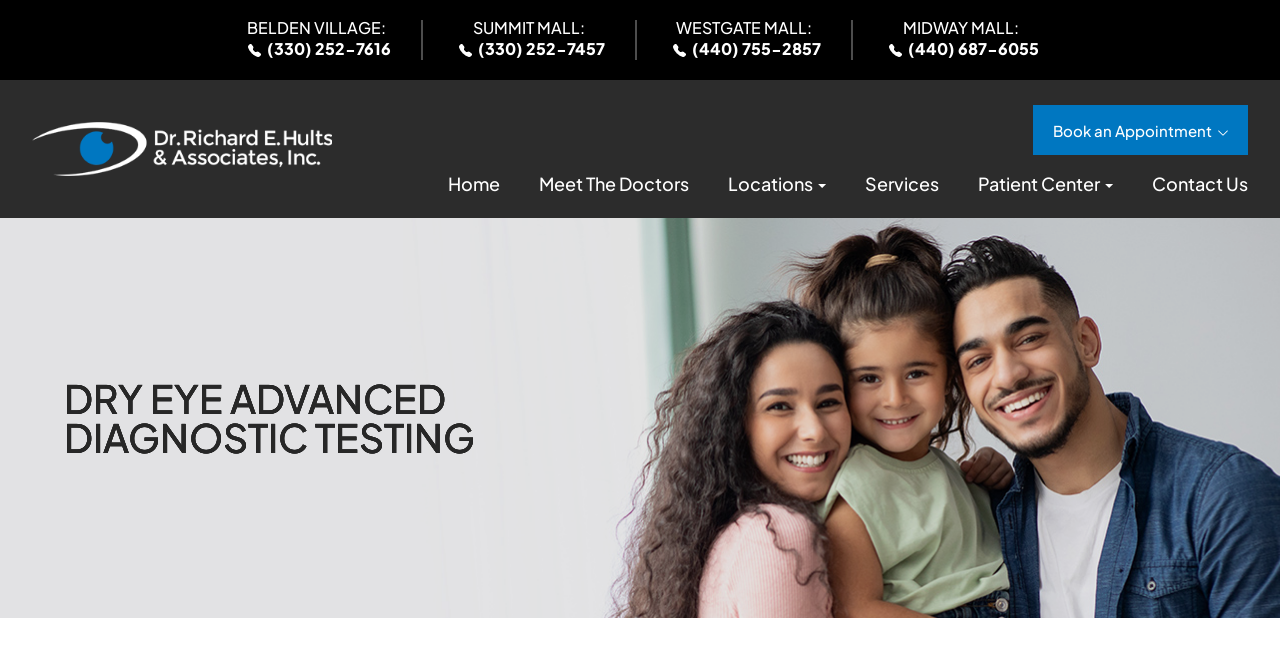

--- FILE ---
content_type: text/html; charset=UTF-8
request_url: https://www.drhults.com/dry-eye-advanced-diagnostic-testing.html
body_size: 20227
content:
<!DOCTYPE html>
<html lang="en-US"><head><meta charset="utf-8"><meta name="viewport" content="width=device-width, initial-scale=1, maximum-scale=1,user-scalable=0"><link rel="shortcut icon" type="image/x-icon" href="https://www.royacdn.com/unsafe/smart/Site-ff740f2d-ca2c-46bc-aa37-96b2dc8c7e31/assets_mockup/cropped_hults_favicon_32x32.png"><meta name="google-site-verification" content="NTjlsoxa7dc6iK4kV6fGTR-XFIzmcP7Tb57lNPSGPG8"><title>Dry Eye Advanced Diagnostic Testing </title><meta name="description" content="Dr. Richard E. Hults &amp; Associates provides the highest quality of optometry care services in ,  and the nearby communities. Call  today!"><meta name="keywords" content=""><link href="https://www.drhults.com/css/bootstrap.min.css" rel="stylesheet" type="text/css"><link href="https://www.drhults.com/css/common-global.css" rel="stylesheet" type="text/css"><link href="https://www.drhults.com/css/site-overrides.css?jxl1925080566=jxl1925080566" rel="stylesheet" type="text/css"><link href="https://www.drhults.com/css/pages/WebPage-ae2e7349-5698-4d3a-adc2-843868162c6e.css?jxl1925080566=jxl1925080566" rel="stylesheet" type="text/css"><link rel="stylesheet" href="https://use.fontawesome.com/releases/v5.6.3/css/all.css" integrity="sha384-UHRtZLI+pbxtHCWp1t77Bi1L4ZtiqrqD80Kn4Z8NTSRyMA2Fd33n5dQ8lWUE00s/" crossorigin="anonymous"><link rel="stylesheet" href="//maxcdn.bootstrapcdn.com/font-awesome/4.7.0/css/font-awesome.min.css"><link href="https://www.drhults.com/styles/dependencies.css" rel="stylesheet"><link href="https://www.drhults.com/styles/default.css" rel="stylesheet"><link href="https://www.drhults.com/styles/site.css" rel="stylesheet"><link href="https://www.drhults.com/styles/color_scheme_1.css" rel="stylesheet"><link href="https://www.drhults.com/styles/overrides.css" rel="stylesheet"><meta name="robots" content="noindex"><script type="text/javascript">var _userway_config={position:3,size:'small',color:'#000000',account:'sSEkA4Kkqq'};</script><script type="text/javascript" src="https://cdn.userway.org/widget.js"></script></head><body data-webroot="" data-page-id="WebPage-ae2e7349-5698-4d3a-adc2-843868162c6e" data-page-name="dry-eye-advanced-diagnostic-testing" data-siteid="Site-ff740f2d-ca2c-46bc-aa37-96b2dc8c7e31" data-site="Site-ff740f2d-ca2c-46bc-aa37-96b2dc8c7e31" class="default"> <div class="site-content"> <div id="ry-pg-header"> <div id="ry-section-header" class="col-xs-12 hidden-xs hidden-sm module-43 ry-section"><div class="col-xs-12 ry-top"><div class="col-xs-12 ry-container"><div class="col-xs-12 ry-content ry-flex"><div class="ry-link"><a href="tel:3302527616"> <div class="ry-location">Belden Village:</div> <div class="ry-phone"> <svg xmlns="http://www.w3.org/2000/svg" width="16" height="16" fill="currentColor" class="bi bi-telephone-fill" viewbox="0 0 16 16"><path fill-rule="evenodd" d="M1.885.511a1.745 1.745 0 0 1 2.61.163L6.29 2.98c.329.423.445.974.315 1.494l-.547 2.19a.678.678 0 0 0 .178.643l2.457 2.457a.678.678 0 0 0 .644.178l2.189-.547a1.745 1.745 0 0 1 1.494.315l2.306 1.794c.829.645.905 1.87.163 2.611l-1.034 1.034c-.74.74-1.846 1.065-2.877.702a18.634 18.634 0 0 1-7.01-4.42 18.634 18.634 0 0 1-4.42-7.009c-.362-1.03-.037-2.137.703-2.877L1.885.511z"></path></svg><span>(330) 252-7616</span> </div></a></div><div class="col-xs-12 ry-separator"></div><div class="ry-link"><a href="tel:3302527457"> <div class="ry-location">Summit Mall:</div> <div class="ry-phone"> <svg xmlns="http://www.w3.org/2000/svg" width="16" height="16" fill="currentColor" class="bi bi-telephone-fill" viewbox="0 0 16 16"><path fill-rule="evenodd" d="M1.885.511a1.745 1.745 0 0 1 2.61.163L6.29 2.98c.329.423.445.974.315 1.494l-.547 2.19a.678.678 0 0 0 .178.643l2.457 2.457a.678.678 0 0 0 .644.178l2.189-.547a1.745 1.745 0 0 1 1.494.315l2.306 1.794c.829.645.905 1.87.163 2.611l-1.034 1.034c-.74.74-1.846 1.065-2.877.702a18.634 18.634 0 0 1-7.01-4.42 18.634 18.634 0 0 1-4.42-7.009c-.362-1.03-.037-2.137.703-2.877L1.885.511z"></path></svg><span>(330) 252-7457</span> </div></a></div><div class="col-xs-12 ry-separator"></div><div class="ry-link"><a href="tel:4407552857"> <div class="ry-location">Westgate Mall:</div> <div class="ry-phone"> <svg xmlns="http://www.w3.org/2000/svg" width="16" height="16" fill="currentColor" class="bi bi-telephone-fill" viewbox="0 0 16 16"><path fill-rule="evenodd" d="M1.885.511a1.745 1.745 0 0 1 2.61.163L6.29 2.98c.329.423.445.974.315 1.494l-.547 2.19a.678.678 0 0 0 .178.643l2.457 2.457a.678.678 0 0 0 .644.178l2.189-.547a1.745 1.745 0 0 1 1.494.315l2.306 1.794c.829.645.905 1.87.163 2.611l-1.034 1.034c-.74.74-1.846 1.065-2.877.702a18.634 18.634 0 0 1-7.01-4.42 18.634 18.634 0 0 1-4.42-7.009c-.362-1.03-.037-2.137.703-2.877L1.885.511z"></path></svg><span>(440) 755-2857</span> </div></a></div><div class="col-xs-12 ry-separator"></div><div class="ry-link"><a href="tel:4406876055"> <div class="ry-location">Midway Mall:</div> <div class="ry-phone"> <svg xmlns="http://www.w3.org/2000/svg" width="16" height="16" fill="currentColor" class="bi bi-telephone-fill" viewbox="0 0 16 16"><path fill-rule="evenodd" d="M1.885.511a1.745 1.745 0 0 1 2.61.163L6.29 2.98c.329.423.445.974.315 1.494l-.547 2.19a.678.678 0 0 0 .178.643l2.457 2.457a.678.678 0 0 0 .644.178l2.189-.547a1.745 1.745 0 0 1 1.494.315l2.306 1.794c.829.645.905 1.87.163 2.611l-1.034 1.034c-.74.74-1.846 1.065-2.877.702a18.634 18.634 0 0 1-7.01-4.42 18.634 18.634 0 0 1-4.42-7.009c-.362-1.03-.037-2.137.703-2.877L1.885.511z"></path></svg><span>(440) 687-6055</span> </div></a></div></div></div></div><div class="col-xs-12 ry-bottom"><div class="col-xs-12 ry-container"><div class="col-xs-12 ry-content ry-flex"><div class="col-xs-12 col-md-2 col-lg-2 ry-left ry-logo"><img src="https://s3.amazonaws.com/static.organiclead.com/Site-ff740f2d-ca2c-46bc-aa37-96b2dc8c7e31/assets_mockup/logo.png" loading="lazy" alt="" class="img-responsive" data-url="https://www.drhults.com/"></div><div class="col-xs-12 col-md-10 col-lg-10 ry-right ry-flex"><div class="col-xs-12 ry-button"><div><a data-cke-saved-href="#appointment" href="#appointmentModal" data-toggle-value="" data-toggle-default-visible="false" data-toggle-show-animation="" data-toggle-hide-animation="" data-toggle-show-animation-options="{}" data-toggle-hide-animation-options="{}" id="" class="ry-header-button" target="_self">Book an Appointment</a></div></div><div class="ry-menu"><ul class="nav-menu ry-nav"><li class=" " data-active=""><a href="https://www.drhults.com/index.html">Home</a></li> <li class=" " data-active=""><a href="https://www.drhults.com/the-doctors.html">Meet The Doctors</a></li> <li class="dropdown  " role="presentation">
<a class="dropdown-toggle" data-toggle="dropdown" href="#" role="button" aria-haspopup="true" aria-expanded="false">
Locations<span class="caret"></span></a><ul class="dropdown-menu"><li class=" "><a href="https://www.drhults.com/belden-village.html">Belden Village</a></li> <li class=" "><a href="https://www.drhults.com/extraordinary-eye-care-for-akron-oh.html">Summit Mall</a></li> <li class=" "><a href="https://www.drhults.com/westgate-mall.html">Westgate Mall</a></li> <li class=" "><a href="https://www.drhults.com/location/elyria.html">Midway Mall</a></li>
</ul></li> <li class=" " data-active=""><a href="https://www.drhults.com/services.html">Services</a></li> <li class="dropdown  " role="presentation">
<a class="dropdown-toggle" data-toggle="dropdown" href="#" role="button" aria-haspopup="true" aria-expanded="false">
Patient Center<span class="caret"></span></a><ul class="dropdown-menu"><li class=" "><a href="https://www.drhults.com/insurance.html">Insurance</a></li> <li class=" "><a href="https://www.drhults.com/payment-options.html">Payment Options</a></li> <li class=" "><a href="https://www.drhults.com/testimonials.html">Testimonials</a></li> <li class=" "><a href="https://www.drhults.com/blog.html">Blog</a></li>
</ul></li> <li class=" " data-active=""><a href="https://www.drhults.com/contact-us.html">Contact Us</a></li> </ul></div></div></div></div></div></div><div id="theme2-smHeader" class="col-xs-12 hidden-md hidden-lg "><div class="mobile-container"> <div class="menu-wrap"> <div class="flex-wrap"> <div class="flex-item left-nav"> <div class="mobile-nav"> <button class="hamburger hamburger--collapse" type="button"> <div class="flex-btn"> <span class="hamburger-box"><span class="hamburger-inner"></span></span> </div> </button> </div> <div class="mobile_logo"> <a style="display: block;" href="https://www.drhults.com/index.html"> <img src="https://s3.amazonaws.com/static.organiclead.com/Site-ff740f2d-ca2c-46bc-aa37-96b2dc8c7e31/assets_mockup/logo.png" class="img-responsive"></a> </div> </div> <div class="flex-item right-nav"> <div class="mobile-button"> <a href="#" class="ry-phone-click"><i class="fa fa-phone" aria-hidden="true"></i></a> <a href="#" class="ry-appointment-click"><i class="fa fa-calendar" aria-hidden="true"></i></a> </div> </div> <div class="ry-phone-content ry-toggle-content"> <button class="close-btn">&times;</button> <div class="ry-container"> <div class="ry-content"> <li> <a href="3302527616"> <h5>Belden Village</h5> <p>(330) 252-7616</p> </a> </li> <li> <a href="3302527457"> <h5>Summit Mall</h5> <p>(330) 252-7457</p> </a> </li> <li> <a href="4407552857"> <h5>Westgate Mall</h5> <p>(440) 755-2857</p> </a> </li> <li> <a href="4406876055"> <h5>Midway Mall</h5> <p>(440) 687-6055</p> </a> </li> </div> </div> </div> <div class="ry-appointment-content ry-toggle-content"> <button class="close-btn">&times;</button> <div class="ry-container"> <div class="ry-content"> <li> <a href="https://www.lenscrafters.com/webapp/wcs/stores/servlet/ScheduleExamView?catalogId=11651&amp;langId=-1&amp;storeId=10851&amp;storeNumber=0036" target="_blank"> <h5>Belden Village</h5> <p>Book Appointment</p> </a> </li> <li> <a href="https://www.lenscrafters.com/webapp/wcs/stores/servlet/ScheduleExamView?catalogId=11651&amp;langId=-1&amp;storeId=10851&amp;storeNumber=0062" target="_blank"> <h5>Summit Mall</h5> <p>Book Appointment</p> </a> </li> <li> <a href="https://www.lenscrafters.com/webapp/wcs/stores/servlet/ScheduleExamView?catalogId=11651&amp;langId=-1&amp;storeId=10851&amp;storeNumber=0052" target="_blank"> <h5>Westgate Mall</h5> <p>Book Appointment</p> </a> </li> <li> <a href="https://www.lenscrafters.com/ScheduleExamView?catalogId=11651&amp;clearExams=1&amp;langId=-1&amp;storeNumber=0559&amp;storeId=10851&amp;cid=Yext_PagesSchedule_0559" target="_blank"> <h5>Midway Mall</h5> <p>Book Appointment</p> </a> </li> </div> </div> </div> <div class="flex-item mobile_menu"> <nav id="mobile_menu"><ul id="menu_container"></ul></nav></div> </div> </div></div></div> </div> <div id="ry-pg-banner"> <div class="col-xs-12 ry-bnr-wrp ry-el-bg"><div class="col-xs-12 ry-pg-title"><div class="col-xs-12 ry-container"><div><h1>Dry Eye Advanced Diagnostic Testing</h1></div></div></div><img src="https://s3.amazonaws.com/static.organiclead.com/Site-ff740f2d-ca2c-46bc-aa37-96b2dc8c7e31/assets_inner/ib1.jpg" loading="lazy" alt="" class="img-responsive"></div><div class="col-xs-12 ry-bnr-wrp ry-el-bg"><div class="col-xs-12 ry-pg-title"><div class="col-xs-12 ry-container"><div><h1>Dry Eye Advanced Diagnostic Testing</h1></div></div></div><img src="https://s3.amazonaws.com/static.organiclead.com/Site-ff740f2d-ca2c-46bc-aa37-96b2dc8c7e31/assets_inner/ib2.jpg" loading="lazy" alt="" class="img-responsive"></div><div class="col-xs-12 ry-bnr-wrp ry-el-bg"><div class="col-xs-12 ry-pg-title"><div class="col-xs-12 ry-container"><div><h1>Dry Eye Advanced Diagnostic Testing</h1></div></div></div><img src="https://s3.amazonaws.com/static.organiclead.com/Site-ff740f2d-ca2c-46bc-aa37-96b2dc8c7e31/assets_inner/ib3.jpg" loading="lazy" alt="" class="img-responsive"></div><div class="col-xs-12 ry-bnr-wrp ry-el-bg"><div class="col-xs-12 ry-pg-title"><div class="col-xs-12 ry-container"><div><h1>Dry Eye Advanced Diagnostic Testing</h1></div></div></div><img src="https://s3.amazonaws.com/static.organiclead.com/Site-ff740f2d-ca2c-46bc-aa37-96b2dc8c7e31/assets_inner/ib4.jpg" loading="lazy" alt="" class="img-responsive"></div> </div> <div id="ry-pg-content"> <div id="ry-pg-body" class="col-xs-12 ry-section"><div class="col-xs-12 ry-container"><div class="col-xs-12 ry-content ry-flex"><div class="col-xs-12 col-md-8 col-lg-8 ry-left"><div class="col-xs-12 ry-photo"><img src="https://s3.amazonaws.com/static.organiclead.com/Site-1409c63e-f205-4b51-aed7-ef3c9a277552/opto_articles/shutterstock_1714285813.jpg" loading="lazy" alt="Dry Eye Advanced Diagnostic Testing" class="img-responsive"></div><div><p></p><p>Dry eye is a common ocular condition that occurs when the eyes do not produce enough tears or when the tears evaporate too quickly. This can lead to discomfort, redness, blurred vision, and even damage to the surface of the eyes. Understanding the causes and symptoms of dry eye is crucial provide early detection and effective treatment.<br>&nbsp;</p><h2>The Importance of Dry Eye Advanced Diagnostic Testing</h2><p>Early detection of dry eye is crucial for preventing further progression of the condition and improving patient outcomes. Without proper diagnosis and treatment, dry eye can cause significant discomfort and affect daily activities. Additionally, chronic dry eye can lead to corneal ulcers, infections, and even vision loss. By accurately identifying and addressing dry eye in its early stages, optometrists can provide timely interventions and prevent complications.<br>&nbsp;</p><h2>TearLab</h2><p>One of the advanced diagnostic tools available for dry eye is TearLab. TearLab is a non-invasive test that measures the osmolarity of tears, which is an indicator of tear film stability. This test provides valuable information about the quality and quantity of tears, allowing healthcare professionals to accurately diagnose and monitor dry eye. By analyzing the osmolarity of tears, TearLab helps identify the severity of dry eye and guides treatment decisions. It is a quick and painless procedure that can be performed in a clinical setting.<br>&nbsp;</p><h2>InflammaDry</h2><p>Inflammation plays a significant role in dry eye, and identifying the presence of inflammation is crucial for effective treatment. InflammaDry is a diagnostic tool that detects elevated levels of matrix metalloproteinase 9 (MMP-9), an inflammatory marker, in tears. By measuring MMP-9, InflammaDry helps optometrists differentiate between inflammatory and non-inflammatory dry eye. This information is essential for tailoring treatment plans and determining the most appropriate therapies for each patient.</p></div><div class="col-xs-12 ry-photo"><img src="https://s3.amazonaws.com/static.organiclead.com/Site-1409c63e-f205-4b51-aed7-ef3c9a277552/opto_articles/shutterstock_1677987949_1_.jpg" loading="lazy" alt="Dry Eye Advanced Diagnostic Testing" class="img-responsive"></div><div><p></p><h2>Meibomian Gland Photography</h2><p>Meibomian gland dysfunction (MGD) is a common contributor to dry eye. The meibomian glands, located along the eyelid margins, produce an oily substance that helps prevent tears from evaporating too quickly. When these glands become blocked or dysfunctional, the tear film becomes unstable, leading to dry eye symptoms. Meibomian gland photography is a diagnostic technique that allows eye doctors to assess the structure and function of the meibomian glands. By evaluating the health of these glands, optometrists can develop targeted treatment strategies to address MGD and improve dry eye symptoms.<br>&nbsp;</p><h2>Enhancing Dry Eye Treatment through Advanced Diagnostic Testing</h2><p>Advanced diagnostic testing for dry eye provides optometrists with valuable information about the underlying causes and severity of the condition. This allows for a more targeted and effective treatment approach. By identifying the specific factors contributing to dry eye, optometrists can tailor treatment plans to address each patient's unique needs. Whether it's prescribing lubricating eye drops, recommending lifestyle modifications, or performing in-office procedures, advanced diagnostic testing enhances the precision and success of dry eye treatment.<br><br>If you are experiencing symptoms of dry eye, consult our optometry team who can perform advanced diagnostic testing to accurately diagnose and develop a personalized treatment plan for your dry eye condition.</p></div></div><div class="col-xs-12 col-md-4 col-lg-4 ry-right"><div id="ry-sidebar" class="col-xs-12 "><div class="col-xs-12 ry-sb-main"><div class="input-group search-bar-widget " id="searchfield" data-url="https://www.drhults.com/search-result.html" data-variables="search"> <input type="text" class="form-control" placeholder="Enter search keyword" value=""><span class="input-group-btn"> <button class="btn btn-primary search-btn" type="button"><i class="fa fa-search"></i></button> </span></div><div class="col-xs-12 ry-sb-title hidden"><div>Quick Links</div></div><div class="col-xs-12 ry-link-wrp hidden"><div><ul class="ry-link"><li class="ry-link-item " data-active=""><a href="https://www.drhults.com/about.html">About Us</a></li> <li class="ry-link-item " data-active=""><a href="https://www.drhults.com/services.html">Our Services</a></li> <li class="ry-link-item " data-active=""><a href="https://www.drhults.com/our-team.html">Meet The Team</a></li> <li class="ry-link-item " data-active=""><a href="https://www.drhults.com/reviews.html">Testimonials</a></li> <li class="ry-link-item " data-active=""><a href="https://www.drhults.com/payment-options.html">Payment Options</a></li> <li class="ry-link-item " data-active=""><a href="https://www.drhults.com/online-forms.html">Patient Forms</a></li> <li class="ry-link-item " data-active=""><a href="https://www.drhults.com/contact-us.html">Contact Us</a></li> </ul></div></div></div><div class="col-xs-12 ry-sb-articles"><div class="col-xs-12 "><div class="col-xs-12 "><div class="col-xs-12 ry-sb-title"><div>Helpful Articles</div></div><div class="col-xs-12 "><div id="accordion" class="col-xs-12 ry-link-wrp"><div class="ry-drop-nav ry-link-item" id="visiontherapy"><a href="javascript:;">vision therapy</a></div><div class="ry-drop-nav ry-link-item" id="services"><a href="javascript:;">services</a></div><div class="ry-drop-nav ry-link-item" id="contactlenses"><a href="javascript:;">contact lenses</a></div><div class="ry-drop-nav ry-link-item" id="eyeglasses"><a href="javascript:;">eyeglasses</a></div><div class="ry-drop-nav ry-link-item" id="eyehealth"><a href="javascript:;">eye health</a></div><div class="ry-drop-nav ry-link-item" id="surgicalprocedures"><a href="javascript:;">surgical procedures</a></div><div class="ry-drop-nav ry-link-item" id="products"><a href="javascript:;">products</a></div><div class="ry-drop-nav ry-link-item" id="eyesurgeryco-management"><a href="javascript:;">eye surgery co-management</a></div><div class="ry-drop-nav ry-link-item" id="oculardiseasemanagement"><a href="javascript:;">ocular disease management</a></div><div class="ry-drop-nav ry-link-item" id="technology"><a href="javascript:;">technology</a></div></div><div class="col-xs-12 hidden-xs hidden-sm hidden-md hidden-lg ry-dropdown-list"><div class="ry-dropdown"><li data-tags="eyeglasses" data-class="eyeglasses"><a href="https://www.drhults.com/understanding-computer-vision-syndrome.html">Understanding Computer Vision Syndrome</a></li></div><div class="ry-dropdown"><li data-tags="oculardiseasemanagement" data-class="ocular disease management"><a href="https://www.drhults.com/diabetic-related-eye-exams.html">Diabetic Related Eye Exams</a></li></div><div class="ry-dropdown"><li data-tags="services" data-class="services"><a href="https://www.drhults.com/comprehensive-eye-exam.html">Comprehensive Eye Exam</a></li></div><div class="ry-dropdown"><li data-tags="eyehealth" data-class="eye health"><a href="https://www.drhults.com/best-for-food-health.html">Best Foods for Eye Health</a></li></div><div class="ry-dropdown"><li data-tags="visiontherapy" data-class="vision therapy"><a href="https://www.drhults.com/vision-therapy.html">Vision Therapy</a></li></div><div class="ry-dropdown"><li data-tags="products" data-class="products"><a href="https://www.drhults.com/latisse.html">Latisse Eyedrops</a></li></div><div class="ry-dropdown"><li data-tags="eyehealth" data-class="eye health"><a href="https://www.drhults.com/how-exercise-benefits-the-eye.html">How Exercise Benefits the Eye </a></li></div><div class="ry-dropdown"><li data-tags="contactlenses" data-class="contact lenses"><a href="https://www.drhults.com/keratoconus-and-your-treatment-options.html">Keratoconus and Your Treatment Options</a></li></div><div class="ry-dropdown"><li data-tags="oculardiseasemanagement" data-class="ocular disease management"><a href="https://www.drhults.com/overview-of-common-ocular-diseases.html">Overview of Common Ocular Diseases</a></li></div><div class="ry-dropdown"><li data-tags="visiontherapy" data-class="vision therapy"><a href="https://www.drhults.com/sports-vision.html">Sports Vision</a></li></div><div class="ry-dropdown"><li data-tags="eyeglasses" data-class="eyeglasses"><a href="https://www.drhults.com/considering-your-face-shape-when-choosing-eye-glass-frames.html">Considering Your Face Shape When Choosing Eye Glass Frames</a></li></div><div class="ry-dropdown"><li data-tags="products" data-class="products"><a href="https://www.drhults.com/eyepromise.html">EyePromise</a></li></div><div class="ry-dropdown"><li data-tags="services" data-class="services"><a href="https://www.drhults.com/pediatric-eye-exams.html">Pediatric Eye Exams</a></li></div><div class="ry-dropdown"><li data-tags="visiontherapy" data-class="vision therapy"><a href="https://www.drhults.com/amblyopia.html">Amblyopia</a></li></div><div class="ry-dropdown"><li data-tags="services,contactlenses" data-class="services"><a href="https://www.drhults.com/contact-lens-exam.html">Contact Lens Exam</a></li></div><div class="ry-dropdown"><li data-tags="products" data-class="products"><a href="https://www.drhults.com/macuhealth.html">MacuHealth</a></li></div><div class="ry-dropdown"><li data-tags="eyehealth" data-class="eye health"><a href="https://www.drhults.com/importance-of-routine-eye-exams.html">Importance of Routine Eye Exams</a></li></div><div class="ry-dropdown"><li data-tags="contactlenses" data-class="contact lenses"><a href="https://www.drhults.com/scleral-lenses.html">Scleral Lenses</a></li></div><div class="ry-dropdown"><li data-tags="eyehealth" data-class="eye health"><a href="https://www.drhults.com/how-your-eyes-change-with-age.html">How Your Eyes Change with Age</a></li></div><div class="ry-dropdown"><li data-tags="services,contactlenses" data-class="services"><a href="https://www.drhults.com/ortho-k.html">Ortho K</a></li></div><div class="ry-dropdown"><li data-tags="products" data-class="products"><a href="https://www.drhults.com/ocusoft.html">OCuSOFT</a></li></div><div class="ry-dropdown"><li data-tags="services" data-class="services"><a href="https://www.drhults.com/myopia-management.html">Myopia Management</a></li></div><div class="ry-dropdown"><li data-tags="products" data-class="products"><a href="https://www.drhults.com/MiSight.html">MiSight</a></li></div><div class="ry-dropdown"><li data-tags="eyehealth" data-class="eye health"><a href="https://www.drhults.com/eye-safety-tips.html">Eye Safety Tips </a></li></div><div class="ry-dropdown"><li data-tags="products" data-class="products"><a href="https://www.drhults.com/ilux.html">iLux</a></li></div><div class="ry-dropdown"><li data-tags="eyehealth" data-class="eye health"><a href="https://www.drhults.com/seasonal-allergies-and-the-eyes.html">Seasonal Allergies And The Eyes</a></li></div><div class="ry-dropdown"><li data-tags="services" data-class="services"><a href="https://www.drhults.com/dry-eye-treatment.html">Dry Eye Treatment</a></li></div><div class="ry-dropdown"><li data-tags="eyehealth" data-class="eye health"><a href="https://www.drhults.com/common-eye-disorders-explained.html">Common Eye Disorders Explained</a></li></div><div class="ry-dropdown"><li data-tags="services" data-class="services"><a href="https://www.drhults.com/glaucoma-testing.html">Glaucoma Testing</a></li></div><div class="ry-dropdown"><li data-tags="services" data-class="services"><a href="https://www.drhults.com/cataracts.html">Cataracts</a></li></div><div class="ry-dropdown"><li data-tags="services" data-class="services"><a href="https://www.drhults.com/eye-emergencies.html">Eye Emergencies</a></li></div><div class="ry-dropdown"><li data-tags="surgicalprocedures" data-class="surgical procedures"><a href="https://www.drhults.com/benefits-of-lasik.html">Benefits of LASIK</a></li></div><div class="ry-dropdown"><li data-tags="surgicalprocedures" data-class="surgical procedures"><a href="https://www.drhults.com/implantable-contact-lenses.html">Implantable Contact Lenses</a></li></div><div class="ry-dropdown"><li data-tags="services" data-class="services"><a href="https://www.drhults.com/low-vision.html">Low Vision</a></li></div><div class="ry-dropdown"><li data-tags="services" data-class="services"><a href="https://www.drhults.com/demodex.html">Demodex</a></li></div><div class="ry-dropdown"><li data-tags="services" data-class="services"><a href="https://www.drhults.com/pink-eye.html">Pink Eye</a></li></div><div class="ry-dropdown"><li data-tags="services" data-class="services"><a href="https://www.drhults.com/macular-degeneration.html">Macular Degeneration</a></li></div><div class="ry-dropdown"><li data-tags="services" data-class="services"><a href="https://www.drhults.com/what-to-expect-during-an-eye-exam.html">What to Expect During an Eye Exam</a></li></div><div class="ry-dropdown"><li data-tags="services" data-class="services"><a href="https://www.drhults.com/refraction-test.html">Refraction Test</a></li></div><div class="ry-dropdown"><li data-tags="surgicalprocedures" data-class="surgical procedures"><a href="https://www.drhults.com/limbal-relaxing-incisions.html">Limbal Relaxing Incisions</a></li></div><div class="ry-dropdown"><li data-tags="surgicalprocedures" data-class="surgical procedures"><a href="https://www.drhults.com/idesign-custom-lasik.html">iDesign Custom Lasik</a></li></div><div class="ry-dropdown"><li data-tags="eyesurgeryco-management,surgicalprocedures" data-class="eye surgery co-management"><a href="https://www.drhults.com/am-i-a-candidate-for-lasik.html">Am I a candidate for LASIK?</a></li></div><div class="ry-dropdown"><li data-tags="eyesurgeryco-management,lasikco-management" data-class="eye surgery co-management"><a href="https://www.drhults.com/lasik-co-management.html">LASIK Co-Management</a></li></div><div class="ry-dropdown"><li data-tags="surgicalprocedures" data-class="surgical procedures"><a href="https://www.drhults.com/lasik-procedure.html">LASIK Procedure</a></li></div><div class="ry-dropdown"><li data-tags="surgicalprocedures" data-class="surgical procedures"><a href="https://www.drhults.com/cosmetic-services.html">Cosmetic Services</a></li></div><div class="ry-dropdown"><li data-tags="eyeglasses" data-class="eyeglasses"><a href="https://www.drhults.com/lens-technology.html">Lens Technology</a></li></div><div class="ry-dropdown"><li data-tags="eyesurgeryco-management" data-class="eye surgery co-management"><a href="https://www.drhults.com/cle.html">CLE</a></li></div><div class="ry-dropdown"><li data-tags="surgicalprocedures" data-class="eye surgery co-management"><a href="https://www.drhults.com/surgical-co-management.html">Surgical Co-Management</a></li></div><div class="ry-dropdown"><li data-tags="visiontherapy" data-class="vision therapy"><a href="https://www.drhults.com/strabismus.html">Strabismus</a></li></div><div class="ry-dropdown"><li data-tags="visiontherapy" data-class="vision therapy"><a href="https://www.drhults.com/vision-therapy-conditions.html">Vision Therapy: Conditions</a></li></div><div class="ry-dropdown"><li data-tags="products" data-class="products"><a href="https://www.drhults.com/ocular-aesthetics.html">Ocular Aesthetics</a></li></div><div class="ry-dropdown"><li data-tags="technology" data-class="technology"><a href="https://www.drhults.com/dry-eye-advanced-diagnostic-testing.html">Dry Eye Advanced Diagnostic Testing</a></li></div><div class="ry-dropdown"><li data-tags="services" data-class="services"><a href="https://www.drhults.com/presbyopia.html">Presbyopia</a></li></div><div class="ry-dropdown"><li data-tags="technology" data-class="technology"><a href="https://www.drhults.com/optos.html">Optos</a></li></div><div class="ry-dropdown"><li data-tags="services,contactlenses" data-class="services"><a href="https://www.drhults.com/corneal-refractive-therapy.html">Corneal Refractive Therapy</a></li></div><div class="ry-dropdown"><li data-tags="technology" data-class="technology"><a href="https://www.drhults.com/blephex.html">Blephex</a></li></div><div class="ry-dropdown"><li data-tags="technology" data-class="technology"><a href="https://www.drhults.com/visual-field.html">Visual Field</a></li></div><div class="ry-dropdown"><li data-tags="technology" data-class="technology"><a href="https://www.drhults.com/tearcare.html">TearCare: Understanding Dry Eye and Its Causes</a></li></div><div class="ry-dropdown"><li data-tags="technology" data-class="technology"><a href="https://www.drhults.com/lumenis-optilight-ipl.html">Lumenis Optilight IPL</a></li></div><div class="ry-dropdown"><li data-tags="products,technology,eyeglasses" data-class="eyeglasses"><a href="https://www.drhults.com/Avulux.html">Avulux</a></li></div><div class="ry-dropdown"><li data-tags="products" data-class="products"><a href="https://www.drhults.com/atropine-drops.html">Atropine Drops</a></li></div><div class="ry-dropdown"><li data-tags="contactlenses" data-class="contact lenses"><a href="https://www.drhults.com/types-of-daily-contact-lenses.html">Types of Daily Contact Lenses </a></li></div><div class="ry-dropdown"><li data-tags="contactlenses	" data-class="contact lenses"><a href="https://www.drhults.com/multifocal-contact-lenses.html">Multifocal Contact Lenses</a></li></div><div class="ry-dropdown"><li data-tags="services" data-class="services"><a href="https://www.drhults.com/senior-care.html">Senior Care</a></li></div><div class="ry-dropdown"><li data-tags="services" data-class="services"><a href="https://www.drhults.com/neuro-optometric-rehabilitation.html">Neuro-Optometric Rehabilitation</a></li></div><div class="ry-dropdown"><li data-tags="services" data-class="services"><a href="https://www.drhults.com/astigmatism.html">Astigmatism</a></li></div><div class="ry-dropdown"><li data-tags="technology" data-class="technology"><a href="https://www.drhults.com/optical-coherence-tomography.html">Optical Coherence Tomography</a></li></div><div class="ry-dropdown"><li data-tags="technology" data-class="technology"><a href="https://www.drhults.com/optikam.html">Optikam</a></li></div><div class="ry-dropdown"><li data-tags="technology" data-class="technology"><a href="https://www.drhults.com/mibo-thermoflo.html">MiBo Thermoflo</a></li></div><div class="ry-dropdown"><li data-tags="technology" data-class="technology"><a href="https://www.drhults.com/low-level-light-treatment.html">Low Level Light Treatment</a></li></div><div class="ry-dropdown"><li data-tags="eyeglasses" data-class="eyeglasses"><a href="https://www.drhults.com/stellest-lenses.html">Stellest Lenses</a></li></div><div class="ry-dropdown"><li data-tags="technology" data-class="technology"><a href="https://www.drhults.com/tempsure-envi.html">TempSure Envi</a></li></div><div class="ry-dropdown"><li data-tags="technology" data-class="technology"><a href="https://www.drhults.com/tonometer.html">Tonometer</a></li></div><div class="ry-dropdown"><li data-tags="technology" data-class="technology"><a href="https://www.drhults.com/lipiflow.html">Lipiflow</a></li></div><div class="ry-dropdown"><li data-tags="services" data-class="services"><a href="https://www.drhults.com/urgent-care.html">Urgent Eye Care</a></li></div><div class="ry-dropdown"><li data-tags="products" data-class="products"><a href="https://www.drhults.com/tyrvaya.html">Tyrvaya for Dry Eye Relief</a></li></div><div class="ry-dropdown"><li data-tags="technology" data-class="technology"><a href="https://www.drhults.com/optomap.html">Optomap</a></li></div><div class="ry-dropdown"><li data-tags="eyeglasses" data-class="eyeglasses"><a href="https://www.drhults.com/enchroma-lens-technology.html">EnChroma Lens Technology</a></li></div><div class="ry-dropdown"><li data-tags="contactlenses" data-class="contact lenses"><a href="https://www.drhults.com/specialty-contact-lenses.html">Specialty Contact Lenses</a></li></div><div class="ry-dropdown"><li data-tags="services" data-class="services"><a href="https://www.drhults.com/medical-eye-exam.html">Medical Eye Exam</a></li></div><div class="ry-dropdown"><li data-tags="technology" data-class="technology"><a href="https://www.drhults.com/retinal-imaging-testing.html">Retinal Imaging Testing</a></li></div><div class="ry-dropdown"><li data-tags="eyehealth" data-class="eye health"><a href="https://www.drhults.com/eyelid-hygiene.html">Eyelid Hygiene</a></li></div><div class="ry-dropdown"><li data-tags="eyeglasses" data-class="eyeglasses"><a href="https://www.drhults.com/ray-ban-meta-glasses.html">Ray-Ban Meta Glasses</a></li></div><div class="ry-dropdown"><li data-tags="contactlenses" data-class="contact lenses"><a href="https://www.drhults.com/post-surgical-contact-lenses.html">Post-Surgical Contact Lenses</a></li></div><div class="ry-dropdown"><li data-tags="contactlenses" data-class="contact lenses"><a href="https://www.drhults.com/hybrid-contacts.html">Hybrid Contacts</a></li></div><div class="ry-dropdown"><li data-tags="visiontherapy" data-class="vision therapy"><a href="https://www.drhults.com/post-concussion-syndrome.html">Post-Concussion Syndrome</a></li></div><div class="ry-dropdown"><li data-tags="eyesurgeryco-management" data-class="eye surgery co-management"><a href="https://www.drhults.com/cataract-surgery-co-management.html">Cataract Surgery Co-Management</a></li></div><div class="ry-dropdown"><li data-tags="" data-class="eyeglasses"><a href="https://www.drhults.com/nuance-audio-glasses.html">Nuance Audio Glasses</a></li></div><div class="ry-dropdown"><li data-tags="technology" data-class="technology"><a href="https://www.drhults.com/newton.html">Newton</a></li></div><div class="ry-dropdown"><li data-tags="contactlenses" data-class="contact lenses"><a href="https://www.drhults.com/colored-contacts.html">Colored Contacts</a></li></div><div class="ry-dropdown"><li data-tags="general" data-class="services"><a href="https://www.drhults.com/glaucoma-treatment.html">Glaucoma Treatment</a></li></div><div class="ry-dropdown"><li data-tags="surgicalprocedures" data-class="surgical procedures"><a href="https://www.drhults.com/understanding-prk.html">Understanding PRK</a></li></div><div class="ry-dropdown"><li data-tags="surgicalprocedures" data-class="surgical procedures"><a href="https://www.drhults.com/which-patients-are-good-candidates-for-premium-iol.html">Which Patients are Good Candidates for Premium IOL</a></li></div><div class="ry-dropdown"><li data-tags="surgicalprocedures" data-class="surgical procedures"><a href="https://www.drhults.com/can-diet-reverse-diabetic-retinopathy.html">Can Diet Reverse Diabetic Retinopathy</a></li></div><div class="ry-dropdown"><li data-tags="surgicalprocedures" data-class="surgical procedures"><a href="https://www.drhults.com/eye-disease-treatment.html">Eye Disease Treatment</a></li></div><div class="ry-dropdown"><li data-tags="surgicalprocedures" data-class="surgical procedures"><a href="https://www.drhults.com/why-should-you-consider-eyelid-rejuvenation.html">Why Should You Consider Eyelid Rejuvenation</a></li></div><div class="ry-dropdown"><li data-tags="surgicalprocedures" data-class="surgical procedures"><a href="https://www.drhults.com/lasik-surgery.html">LASIK Surgery</a></li></div><div class="ry-dropdown"><li data-tags="surgicalprocedures" data-class="surgical procedures"><a href="https://www.drhults.com/overview-of-visian-icl.html">Overview of Visian ICL</a></li></div></div></div></div></div></div><div class="col-xs-12 ry-sb-cta"><div class="col-xs-12 ry-cta-wrp ry-el-bg ry-el-link"><div class="col-xs-12 ry-cta"><div class="col-xs-12 ry-cta-contain"><img src="https://s3.amazonaws.com/static.organiclead.com/Site-ff740f2d-ca2c-46bc-aa37-96b2dc8c7e31/assets_inner/sb1.jpg" loading="lazy" alt="" class="img-responsive"><div><p>All Eye<br>Care Services</p><a data-cke-saved-href="https://www.drhults.com/services.html" href="https://www.drhults.com/services.html" data-toggle-value="" data-toggle-default-visible="false" data-toggle-show-animation="" data-toggle-hide-animation="" data-toggle-show-animation-options="{}" data-toggle-hide-animation-options="{}" id="" class="ry-btn ry-btn-primary" target="_self">Learn More</a></div></div></div></div><div class="col-xs-12 ry-cta-wrp ry-el-bg ry-el-link"><div class="col-xs-12 ry-cta"><div class="col-xs-12 ry-cta-contain"><img src="https://s3.amazonaws.com/static.organiclead.com/Site-ff740f2d-ca2c-46bc-aa37-96b2dc8c7e31/assets_inner/sb2.jpg" loading="lazy" alt="" class="img-responsive"><div><p>Keep<br>In Touch</p><a data-cke-saved-href="https://www.drhults.com/contact-us.html" href="https://www.drhults.com/contact-us.html" data-toggle-value="" data-toggle-default-visible="false" data-toggle-show-animation="" data-toggle-hide-animation="" data-toggle-show-animation-options="{}" data-toggle-hide-animation-options="{}" id="" class="ry-btn ry-btn-primary" target="_self">Contact Us</a></div></div></div></div></div></div></div></div></div></div> </div> <div id="ry-pg-footer"> <div class="col-xs-12 custom-footer"><div class="col-xs-12 ry-container"><div class="col-xs-12 ry-content"><div class="col-xs-12 ry-top"><div class="col-xs-12 ry-container"><div class="col-xs-12 ry-flex"><div class="ry-heading"><h4>Keep in Touch</h4><h2>Contact Us</h2></div><div class="social-icons ry-social"><div class="social-inner-wrap"> <li data-href="https://twitter.com/drrichardhults"> <a href="https://twitter.com/drrichardhults" class="fa fa-twitter" target="_blank"></a> </li> <li data-href="https://www.youtube.com/c/DrRichardEHultsAssociatesIncCleveland"> <a href="https://www.youtube.com/c/DrRichardEHultsAssociatesIncCleveland" class="fa fa-youtube" target="_blank"></a> </li> </div></div></div></div></div><div class="col-xs-12 ry-form-hours"><div class="col-xs-12 ry-flex"><div class="col-xs-12 ry-left"><div class="col-xs-12 ry-container"><div class="col-xs-12 ry-form"> <form id="form-68e9724336df8" class="cmsForm " data-hide-after-submit="" data-meta="[base64]" data-signature="75d4db70632fa6c554aada12d68759b7bad26299b33207f3df0e08280a0d9d80"> <div class="fieldset"><div id="location" class="col-xs-12 ry-field"><div class="form-group required" data-type="text" data-required="true"> <select name="aptlocation" id="aptlocation" class="form-control" title=""><option value="">Choose Location</option><option value="belden_village">Belden Village</option><option value="summit_mall">Summit Mall</option><option value="westgate_mall">Westgate Mall</option><option value="midway_mall">Midway Mall</option></select></div></div><div class="col-xs-12 "><input name="setLocation" id="setLocation" value="belden_village" type="hidden"><input name="AptEmailTo" id="AptEmailTo" value="Belden@drhults.com" type="hidden"></div><div class="form-group required" data-type="text" data-required="true"> <input name="Name" value="" id="Name" type="text" placeholder="Name" class="form-control"></div><div class="col-xs-12 ry-flex col2"><div class="col-xs-12 ry-each"><div class="form-group required" data-validation="^[a-zA-Z0-9._%-]+@[a-zA-Z0-9.-]+\.[a-zA-Z]{2,4}$" data-errormsg="Invalid Email Address" data-type="text" data-required="true"> <input name="Email" value="" id="Email" type="text" placeholder="Email" class="form-control"></div></div><div class="col-xs-12 ry-each"><div class="form-group required" data-validation="^(([0-9]{1})*[- .(]*([0-9]{3})[- .)]*[0-9]{3}[- .]*[0-9]{4})+$" data-errormsg="Invalid Phone Number" data-type="text" data-required="true"> <input name="Phone" value="" id="Phone" type="text" placeholder="Phone" class="form-control"></div></div></div><div class="form-group " data-type="text" data-required="true"> <textarea name="Message" id="Message" placeholder="Message" class="form-control"></textarea></div><div class="form-group" data-type="submit"> <input id="footer-form" type="submit" class="ry-btn ry-btn-primary recaptcha" value="Submit"></div></div><div class="container-fluid" style="padding: 0;"> <div class="alert alert-success hidden">Thank you! We will connect with you shortly.</div> <div class="alert alert-danger alert-missing-fields hidden">You are missing required fields.</div> <div class="alert alert-danger alert-custom-errors hidden">Dynamic Error Description</div> <div class="alert alert-danger alert-processing-error hidden">There was an error processing this form.</div></div> </form><div><script>var emailToLoc={"belden_village":{"email":"Belden@drhults.com"},"summit_mall":{"email":"Summit@drhults.com"},"westgate_mall":{"email":"Westgate@drhults.com"},"midway_mall":{"email":"Elyria@drhults.com"}}
document.getElementById("aptlocation").addEventListener("change",function(e){var setLocation=document.getElementById("setLocation"),AptEmailTo=document.getElementById("AptEmailTo");setLocation.value=e.target.value.replace("_"," ");AptEmailTo.value=emailToLoc[e.target.value].email;})</script></div></div></div></div><div class="col-xs-12 ry-right"><div class="col-xs-12 ry-container"><div class="col-xs-12 ry-content"><div class="ry-heading"><h4>All Locations</h4><h3>Hours of Operation</h3></div><div class="ry-hours"><ul><li><span class="span-1">Monday</span> 10:00 AM - 6:30 PM</li><li><span class="span-1">Tuesday</span> 10:00 AM - 6:30 PM</li><li><span class="span-1">Wednesday</span> 10:00 AM - 6:30 PM</li><li><span class="span-1">Thursday</span> 10:00 AM - 6:30 PM</li><li><span class="span-1">Friday</span> 10:00 AM - 5:30 PM</li><li><span class="span-1">Saturday</span> 10:00 AM - 4:30 PM</li><li><span class="span-1">Sunday</span> 12:00 PM - 3:30 PM</li></ul><p>*Belden and Summit are closed Sundays*</p></div></div></div></div></div></div><div class="col-xs-12 ry-copyright"><div><p>&copy; 2025 Dr. Richard E. Hults &amp; Associates. All Rights Reserved. <a data-cke-saved-href="https://www.drhults.com/sitemap.html" href="https://www.drhults.com/sitemap.html" data-toggle-value="" data-toggle-default-visible="false" data-toggle-show-animation="" data-toggle-hide-animation="" data-toggle-show-animation-options="{}" data-toggle-hide-animation-options="{}" id="" class="" target="_self">Sitemap</a>. <a data-cke-saved-href="https://www.drhults.com/privacy-policy.html" href="https://www.drhults.com/privacy-policy.html" data-toggle-value="" data-toggle-default-visible="false" data-toggle-show-animation="" data-toggle-hide-animation="" data-toggle-show-animation-options="{}" data-toggle-hide-animation-options="{}" id="" class="" target="_self">Privacy Policy</a>.</p></div><div class="col-xs-12 roya ry-flex"><div><p>Powered by</p></div><img src="https://s3.amazonaws.com/static.organiclead.com/Site-2ee61591-bd3f-4b94-8583-7fc4d52f01b0/index_img/roya_logo_2017_small.png" loading="lazy" alt="" class="img-responsive" data-url="http://www.roya.com/?utm_source=www.drhults.com&amp;utm_campaign=poweredby" data-target="_blank"></div></div></div></div></div> </div> </div> <div class="modal fade ry-modal" id="aptReqModal" tabindex="-1" role="dialog" aria-labelledby="myModalLabel" aria-hidden="true"> <div class="modal-dialog"> <div class="modal-content"> <div class="modal-header"> <button type="button" class="close" data-dismiss="modal" aria-hidden="true">&times;</button> <h4 class="modal-title" id="myModalLabel">Appointment Request</h4> </div> <div class="modal-body"> <div id="aptModal" class="col-xs-12 ry-modal ry-form"><div class="col-xs-12 ry-content"><div class="ry-text"><p>Please use the form below to request an appointment. Our team will connect with you shortly to confirm your appointment. Thank you!</p></div></div> <form id="form-68e9724335e93" class="cmsForm " data-hide-after-submit="" data-meta="[base64]" data-signature="883fbae5b0958be999842b41fd3382245e93f98bb2f38280c39dc44fb9c6f776"> <div class="fieldset"><div class="col-xs-12 "><div class="form-group required" data-type="text" data-required="true"> <input name="Name" value="" id="Name" type="text" placeholder="Name" class="form-control"></div></div><div class="col-xs-12 "><div class="form-group required" data-validation="^(([0-9]{1})*[- .(]*([0-9]{3})[- .)]*[0-9]{3}[- .]*[0-9]{4})+$" data-errormsg="Invalid Phone Number" data-type="text" data-required="true"> <input name="Phone_Number" value="" id="Phone_Number" type="text" placeholder="Phone Number" class="form-control"></div></div><div class="col-xs-12 "><div class="form-group required" data-validation="^[a-zA-Z0-9._%-]+@[a-zA-Z0-9.-]+\.[a-zA-Z]{2,4}$" data-errormsg="Invalid Email Address" data-type="text" data-required="true"> <input name="Email" value="" id="Email" type="text" placeholder="Email" class="form-control"></div></div><div class="col-xs-12 input-field-wrap"><div class="form-group " data-type="text" data-required="true"> <input data-datepicker name="Appointment_Date" value="" id="Appointment_Date" type="text" placeholder="Date" class="form-control"></div></div><div class="col-xs-12 "><div class="form-group " data-type="text" data-required="false"> <select name="Time" id="Time" class="form-control" title=""><option value="8:00 am">8:00 am</option><option value="9:00 am">9:00 am</option><option value="10:00 am">10:00 am</option><option value="11:00 am">11:00 am</option><option value="1:00pm">1:00pm</option><option value="2:00pm">2:00pm</option><option value="3:00pm">3:00pm</option><option value="4:00pm">4:00pm</option></select></div></div><div class="col-xs-12 "><div class="form-group " data-type="text" data-required="true"> <textarea name="Message" id="Message" placeholder="Message" class="form-control"></textarea></div></div><div class="form-group" data-type="submit"> <input type="submit" class="ry-btn ry-btn-primary" value="Submit"></div></div><div class="container-fluid" style="padding: 0;"> <div class="alert alert-success hidden">Thank you. We will connect with you shortly.</div> <div class="alert alert-danger alert-missing-fields hidden">You are missing required fields.</div> <div class="alert alert-danger alert-custom-errors hidden">Dynamic Error Description</div> <div class="alert alert-danger alert-processing-error hidden">There was an error processing this form.</div></div> </form></div><div class="clearfix "></div> </div> <div class="modal-footer"> </div> </div> </div></div> <div class="modal fade ry-modal" id="repModal" tabindex="-1" role="dialog" aria-labelledby="myModalLabel" aria-hidden="true"> <div class="modal-dialog"> <div class="modal-content"> <div class="modal-header"> <button type="button" class="close" data-dismiss="modal" aria-hidden="true">&times;</button> </div> <div class="modal-body"> <div class="col-xs-12 modal-show"><div class="col-xs-12 modal-content-box"><div class="heading"><h2 style="text-align: center;">Thank You!</h2></div><div class="clearfix "></div><div class="published-copy text"><p style="text-align: center;">We've copied your review, after you click 'Publish' please paste your review by selecting 'ctrl' + 'v' into the review comments section.</p><div style="text-align: center;"><a data-cke-saved-href="javascript:;" href="javascript:;" data-toggle-value="" data-toggle-default-visible="false" data-toggle-show-animation="" data-toggle-hide-animation="" data-toggle-show-animation-options="{}" data-toggle-hide-animation-options="{}" id="" class="btn btn-primary ry-btn ry-btn-primary" target="_blank">Publish to <span class="span-2">Social</span></a></div></div><div class="clearfix "></div></div></div> </div> <div class="modal-footer"> </div> </div> </div></div> <div class="modal fade" id="leadModal" tabindex="-1" role="dialog" aria-labelledby="basicModal" aria-hidden="true"> <div class="modal-dialog"> <div class="modal-content"> <div class="modal-body"></div> <div class="modal-footer"> <button type="button" class="btn btn-default" data-dismiss="modal">Close</button> </div> </div> </div></div> <div class="modal fade custom-modal" id="appointmentModal" tabindex="-1" role="dialog" aria-labelledby="basicModal" aria-hidden="true"> <div class="modal-dialog"> <div class="modal-content"> <div class="modal-body"><div class="col-xs-12 ry-global-popup"><div class="ry-button"><button type="button" class="btn btn-default" data-dismiss="modal">&times;</button></div><div class="col-xs-12 ry-container"><div class="col-xs-12 ry-inner"><div class="col-xs-12 ry-img"><img src="https://s3.amazonaws.com/static.organiclead.com/Site-ff740f2d-ca2c-46bc-aa37-96b2dc8c7e31/assets_mockup/cta_icon_2_76x78.png" loading="lazy" alt="" class="img-responsive"></div><div class="col-xs-12 ry-heading"><div><h2>Book an Appointment</h2><h4>Select a Location</h4></div></div><div class="col-xs-12 ry-flex"><div class="col-xs-12 ry-each"><div class="col-xs-12 ry-img"><img src="https://s3.amazonaws.com/static.organiclead.com/Site-ff740f2d-ca2c-46bc-aa37-96b2dc8c7e31/assets_mockup/loc_1.png" loading="lazy" alt="" class="img-responsive" data-target="_self"></div><div class="col-xs-12 ry-content"><div class="ry-icon"><svg xmlns="http://www.w3.org/2000/svg" width="16" height="16" fill="currentColor" class="bi bi-geo-alt-fill" viewbox="0 0 16 16"><path d="M8 16s6-5.686 6-10A6 6 0 0 0 2 6c0 4.314 6 10 6 10zm0-7a3 3 0 1 1 0-6 3 3 0 0 1 0 6z"></path></svg></div><div class="clearfix "></div><div class="ry-text"><h5>Belden Village</h5></div><div class="clearfix "></div><div class="ry-button"><a data-cke-saved-href="https://www.lenscrafters.com/webapp/wcs/stores/servlet/ScheduleExamView?catalogId=11651&amp;langId=-1&amp;storeId=10851&amp;storeNumber=0036" href="https://www.lenscrafters.com/webapp/wcs/stores/servlet/ScheduleExamView?catalogId=11651&amp;langId=-1&amp;storeId=10851&amp;storeNumber=0036" data-toggle-value="" data-toggle-default-visible="false" data-toggle-show-animation="" data-toggle-hide-animation="" data-toggle-show-animation-options="{}" data-toggle-hide-animation-options="{}" id="" class="" target="_blank">Book Appointment</a></div><div class="clearfix "></div><div class="col-xs-12 ry-logo"><img src="https://s3.amazonaws.com/static.organiclead.com/Site-ff740f2d-ca2c-46bc-aa37-96b2dc8c7e31/assets_mockup/loc_1_logo.png" loading="lazy" alt="" class="img-responsive" data-target="_self"></div></div><div class="ry-link"><a href="https://www.lenscrafters.com/webapp/wcs/stores/servlet/ScheduleExamView?catalogId=11651&amp;langId=-1&amp;storeId=10851&amp;storeNumber=0036" target="_blank"></a></div></div><div class="col-xs-12 ry-each"><div class="col-xs-12 ry-img"><img src="https://s3.amazonaws.com/static.organiclead.com/Site-ff740f2d-ca2c-46bc-aa37-96b2dc8c7e31/assets_mockup/loc_2.png" loading="lazy" alt="" class="img-responsive" data-target="_self"></div><div class="col-xs-12 ry-content"><div class="ry-icon"><svg xmlns="http://www.w3.org/2000/svg" width="16" height="16" fill="currentColor" class="bi bi-geo-alt-fill" viewbox="0 0 16 16"><path d="M8 16s6-5.686 6-10A6 6 0 0 0 2 6c0 4.314 6 10 6 10zm0-7a3 3 0 1 1 0-6 3 3 0 0 1 0 6z"></path></svg></div><div class="clearfix "></div><div class="ry-text"><h5>Summit Mall</h5></div><div class="clearfix "></div><div class="ry-button"><a data-cke-saved-href="https://www.lenscrafters.com/webapp/wcs/stores/servlet/ScheduleExamView?catalogId=11651&amp;langId=-1&amp;storeId=10851&amp;storeNumber=0036" href="https://www.lenscrafters.com/webapp/wcs/stores/servlet/ScheduleExamView?catalogId=11651&amp;langId=-1&amp;storeId=10851&amp;storeNumber=0062" data-toggle-value="" data-toggle-default-visible="false" data-toggle-show-animation="" data-toggle-hide-animation="" data-toggle-show-animation-options="{}" data-toggle-hide-animation-options="{}" id="" class="" target="_blank">Book Appointment</a></div><div class="clearfix "></div><div class="col-xs-12 ry-logo"><img src="https://s3.amazonaws.com/static.organiclead.com/Site-ff740f2d-ca2c-46bc-aa37-96b2dc8c7e31/assets_mockup/loc_2_logo.png" loading="lazy" alt="" class="img-responsive" data-target="_self"></div></div><div class="ry-link"><a href="https://www.lenscrafters.com/webapp/wcs/stores/servlet/ScheduleExamView?catalogId=11651&amp;langId=-1&amp;storeId=10851&amp;storeNumber=0062" target="_blank"></a></div></div><div class="col-xs-12 ry-each"><div class="col-xs-12 ry-img"><img src="https://s3.amazonaws.com/static.organiclead.com/Site-ff740f2d-ca2c-46bc-aa37-96b2dc8c7e31/assets_mockup/loc_3.png" loading="lazy" alt="" class="img-responsive" data-target="_self"></div><div class="col-xs-12 ry-content"><div class="ry-icon"><svg xmlns="http://www.w3.org/2000/svg" width="16" height="16" fill="currentColor" class="bi bi-geo-alt-fill" viewbox="0 0 16 16"><path d="M8 16s6-5.686 6-10A6 6 0 0 0 2 6c0 4.314 6 10 6 10zm0-7a3 3 0 1 1 0-6 3 3 0 0 1 0 6z"></path></svg></div><div class="clearfix "></div><div class="ry-text"><h5>Westgate Mall</h5></div><div class="clearfix "></div><div class="ry-button"><a data-cke-saved-href="https://www.lenscrafters.com/webapp/wcs/stores/servlet/ScheduleExamView?catalogId=11651&amp;langId=-1&amp;storeId=10851&amp;storeNumber=0036" href="https://www.lenscrafters.com/webapp/wcs/stores/servlet/ScheduleExamView?catalogId=11651&amp;langId=-1&amp;storeId=10851&amp;storeNumber=0052" data-toggle-value="" data-toggle-default-visible="false" data-toggle-show-animation="" data-toggle-hide-animation="" data-toggle-show-animation-options="{}" data-toggle-hide-animation-options="{}" id="" class="" target="_blank">Book Appointment</a></div><div class="clearfix "></div><div class="col-xs-12 ry-logo"><img src="https://s3.amazonaws.com/static.organiclead.com/Site-ff740f2d-ca2c-46bc-aa37-96b2dc8c7e31/assets_mockup/loc_3_logo.png" loading="lazy" alt="" class="img-responsive" data-target="_self"></div></div><div class="ry-link"><a href="https://www.lenscrafters.com/webapp/wcs/stores/servlet/ScheduleExamView?catalogId=11651&amp;langId=-1&amp;storeId=10851&amp;storeNumber=0052" target="_blank"></a></div></div><div class="col-xs-12 ry-each"><div class="col-xs-12 ry-img"><img src="https://s3.amazonaws.com/static.organiclead.com/Site-ff740f2d-ca2c-46bc-aa37-96b2dc8c7e31/assets_mockup/loc_4.png" loading="lazy" alt="" class="img-responsive" data-target="_self"></div><div class="col-xs-12 ry-content"><div class="ry-icon"><svg xmlns="http://www.w3.org/2000/svg" width="16" height="16" fill="currentColor" class="bi bi-geo-alt-fill" viewbox="0 0 16 16"><path d="M8 16s6-5.686 6-10A6 6 0 0 0 2 6c0 4.314 6 10 6 10zm0-7a3 3 0 1 1 0-6 3 3 0 0 1 0 6z"></path></svg></div><div class="clearfix "></div><div class="ry-text"><h5>Midway Mall</h5></div><div class="clearfix "></div><div class="ry-button"><a data-cke-saved-href="https://www.lenscrafters.com/webapp/wcs/stores/servlet/ScheduleExamView?catalogId=11651&amp;langId=-1&amp;storeId=10851&amp;storeNumber=0036" href="https://www.lenscrafters.com/ScheduleExamView?catalogId=11651&amp;clearExams=1&amp;langId=-1&amp;storeNumber=0559&amp;storeId=10851&amp;cid=Yext_PagesSchedule_0559" data-toggle-value="" data-toggle-default-visible="false" data-toggle-show-animation="" data-toggle-hide-animation="" data-toggle-show-animation-options="{}" data-toggle-hide-animation-options="{}" id="" class="" target="_blank">Book Appointment</a></div><div class="clearfix "></div><div class="col-xs-12 ry-logo"><img src="https://s3.amazonaws.com/static.organiclead.com/Site-ff740f2d-ca2c-46bc-aa37-96b2dc8c7e31/assets_mockup/loc_4_logo.png" loading="lazy" alt="" class="img-responsive" data-target="_self"></div></div><div class="ry-link"><a href="https://www.lenscrafters.com/ScheduleExamView?catalogId=11651&amp;clearExams=1&amp;langId=-1&amp;storeNumber=0559&amp;storeId=10851&amp;cid=Yext_PagesSchedule_0559" target="_blank"></a></div></div></div></div></div></div></div> </div> </div></div> <div class="modal fade custom-modal" id="orderContactsModal" tabindex="-1" role="dialog" aria-labelledby="basicModal" aria-hidden="true"> <div class="modal-dialog"> <div class="modal-content"> <div class="modal-body"><div class="col-xs-12 ry-global-popup"><div class="ry-button"><button type="button" class="btn btn-default" data-dismiss="modal">&times;</button></div><div class="col-xs-12 ry-container"><img src="https://s3.amazonaws.com/static.organiclead.com/Site-ff740f2d-ca2c-46bc-aa37-96b2dc8c7e31/image_2_.png" loading="lazy" alt="" class="img-responsive" data-target="_self"></div></div></div> </div> </div></div> <div class="modal fade custom-modal" id="patientRegistrationModal" tabindex="-1" role="dialog" aria-labelledby="basicModal" aria-hidden="true"> <div class="modal-dialog"> <div class="modal-content"> <div class="modal-body"><div class="col-xs-12 ry-global-popup"><div class="ry-button"><button type="button" class="btn btn-default" data-dismiss="modal">&times;</button></div><div class="col-xs-12 ry-container"><div class="col-xs-12 ry-inner"><div class="col-xs-12 ry-img"><img src="https://s3.amazonaws.com/static.organiclead.com/Site-ff740f2d-ca2c-46bc-aa37-96b2dc8c7e31/assets_mockup/cta_icon_3_76x78.png" loading="lazy" alt="" class="img-responsive"></div><div class="col-xs-12 ry-heading"><div><h2>New Patient Registration Form</h2><h4>Select a Location</h4></div></div><div class="col-xs-12 ry-flex"><div class="col-xs-12 ry-each"><div class="col-xs-12 ry-img"><img src="https://s3.amazonaws.com/static.organiclead.com/Site-ff740f2d-ca2c-46bc-aa37-96b2dc8c7e31/assets_mockup/loc_1.png" loading="lazy" alt="" class="img-responsive" data-target="_self"></div><div class="col-xs-12 ry-content"><div class="ry-icon"><svg xmlns="http://www.w3.org/2000/svg" width="16" height="16" fill="currentColor" class="bi bi-geo-alt-fill" viewbox="0 0 16 16"><path d="M8 16s6-5.686 6-10A6 6 0 0 0 2 6c0 4.314 6 10 6 10zm0-7a3 3 0 1 1 0-6 3 3 0 0 1 0 6z"></path></svg></div><div class="clearfix "></div><div class="ry-text"><h5>Belden Village</h5></div><div class="clearfix "></div><div class="ry-button"><a href="https://www.crystalpm.com/index.jsp?crystalpmid=1096&amp;pageid=2" data-toggle-value="" data-toggle-default-visible="false" data-toggle-show-animation="" data-toggle-hide-animation="" data-toggle-show-animation-options="{}" data-toggle-hide-animation-options="{}" id="" class="" target="_blank">Register New Patient</a></div><div class="clearfix "></div><div class="col-xs-12 ry-logo"><img src="https://s3.amazonaws.com/static.organiclead.com/Site-ff740f2d-ca2c-46bc-aa37-96b2dc8c7e31/assets_mockup/loc_1_logo.png" loading="lazy" alt="" class="img-responsive" data-target="_self"></div></div><div class="ry-link"><a href="https://www.crystalpm.com/index.jsp?crystalpmid=1096&amp;pageid=2" target="_blank"></a></div></div><div class="col-xs-12 ry-each"><div class="col-xs-12 ry-img"><img src="https://s3.amazonaws.com/static.organiclead.com/Site-ff740f2d-ca2c-46bc-aa37-96b2dc8c7e31/assets_mockup/loc_2.png" loading="lazy" alt="" class="img-responsive" data-target="_self"></div><div class="col-xs-12 ry-content"><div class="ry-icon"><svg xmlns="http://www.w3.org/2000/svg" width="16" height="16" fill="currentColor" class="bi bi-geo-alt-fill" viewbox="0 0 16 16"><path d="M8 16s6-5.686 6-10A6 6 0 0 0 2 6c0 4.314 6 10 6 10zm0-7a3 3 0 1 1 0-6 3 3 0 0 1 0 6z"></path></svg></div><div class="clearfix "></div><div class="ry-text"><h5>Summit Mall</h5></div><div class="clearfix "></div><div class="ry-button"><a href="https://www.crystalpm.com/index.jsp?crystalpmid=1092&amp;pageid=2" data-toggle-value="" data-toggle-default-visible="false" data-toggle-show-animation="" data-toggle-hide-animation="" data-toggle-show-animation-options="{}" data-toggle-hide-animation-options="{}" id="" class="" target="_blank">Register New Patient</a></div><div class="clearfix "></div><div class="col-xs-12 ry-logo"><img src="https://s3.amazonaws.com/static.organiclead.com/Site-ff740f2d-ca2c-46bc-aa37-96b2dc8c7e31/assets_mockup/loc_2_logo.png" loading="lazy" alt="" class="img-responsive" data-target="_self"></div></div><div class="ry-link"><a href="https://www.crystalpm.com/index.jsp?crystalpmid=1092&amp;pageid=2" target="_blank"></a></div></div><div class="col-xs-12 ry-each"><div class="col-xs-12 ry-img"><img src="https://s3.amazonaws.com/static.organiclead.com/Site-ff740f2d-ca2c-46bc-aa37-96b2dc8c7e31/assets_mockup/loc_3.png" loading="lazy" alt="" class="img-responsive" data-target="_self"></div><div class="col-xs-12 ry-content"><div class="ry-icon"><svg xmlns="http://www.w3.org/2000/svg" width="16" height="16" fill="currentColor" class="bi bi-geo-alt-fill" viewbox="0 0 16 16"><path d="M8 16s6-5.686 6-10A6 6 0 0 0 2 6c0 4.314 6 10 6 10zm0-7a3 3 0 1 1 0-6 3 3 0 0 1 0 6z"></path></svg></div><div class="clearfix "></div><div class="ry-text"><h5>Westgate Mall</h5></div><div class="clearfix "></div><div class="ry-button"><a href="https://www.crystalpm.com/index.jsp?crystalpmid=1183&amp;pageid=2" data-toggle-value="" data-toggle-default-visible="false" data-toggle-show-animation="" data-toggle-hide-animation="" data-toggle-show-animation-options="{}" data-toggle-hide-animation-options="{}" id="" class="" target="_blank">Register New Patient</a></div><div class="clearfix "></div><div class="col-xs-12 ry-logo"><img src="https://s3.amazonaws.com/static.organiclead.com/Site-ff740f2d-ca2c-46bc-aa37-96b2dc8c7e31/assets_mockup/loc_3_logo.png" loading="lazy" alt="" class="img-responsive" data-target="_self"></div></div><div class="ry-link"><a href="https://www.crystalpm.com/index.jsp?crystalpmid=1183&amp;pageid=2" target="_blank"></a></div></div><div class="col-xs-12 ry-each"><div class="col-xs-12 ry-img"><img src="https://s3.amazonaws.com/static.organiclead.com/Site-ff740f2d-ca2c-46bc-aa37-96b2dc8c7e31/assets_mockup/loc_4.png" loading="lazy" alt="" class="img-responsive" data-target="_self"></div><div class="col-xs-12 ry-content"><div class="ry-icon"><svg xmlns="http://www.w3.org/2000/svg" width="16" height="16" fill="currentColor" class="bi bi-geo-alt-fill" viewbox="0 0 16 16"><path d="M8 16s6-5.686 6-10A6 6 0 0 0 2 6c0 4.314 6 10 6 10zm0-7a3 3 0 1 1 0-6 3 3 0 0 1 0 6z"></path></svg></div><div class="clearfix "></div><div class="ry-text"><h5>Midway Mall</h5></div><div class="clearfix "></div><div class="ry-button"><a href="https://www.crystalpm.com/index.jsp?crystalpmid=2731&amp;pageid=2" data-toggle-value="" data-toggle-default-visible="false" data-toggle-show-animation="" data-toggle-hide-animation="" data-toggle-show-animation-options="{}" data-toggle-hide-animation-options="{}" id="" class="" target="_blank">Register New Patient</a></div><div class="clearfix "></div><div class="col-xs-12 ry-logo"><img src="https://s3.amazonaws.com/static.organiclead.com/Site-ff740f2d-ca2c-46bc-aa37-96b2dc8c7e31/assets_mockup/loc_4_logo.png" loading="lazy" alt="" class="img-responsive" data-target="_self"></div></div><div class="ry-link"><a href="https://www.crystalpm.com/index.jsp?crystalpmid=2731&amp;pageid=2" target="_blank"></a></div></div></div></div></div></div></div> </div> </div></div> <div style="display:none;"> admin none 10:00 AM - 6:30 PM 10:00 AM - 6:30 PM 10:00 AM - 6:30 PM 10:00 AM - 6:30 PM 10:00 AM - 5:30 PM 10:00 AM - 4:30 PM 12:00 PM - 3:30 PM optometrist # # # <span>4157 Belden Village Mall</span> Canton, OH 44718 3302527616 Belden@drhults.com https://www.lenscrafters.com/webapp/wcs/stores/servlet/ScheduleExamView?catalogId=11651&amp;langId=-1&amp;storeId=10851&amp;storeNumber=0036 https://secure.yourlens.com/drhultscanton/ https://www.crystalpm.com/index.jsp?crystalpmid=1096&amp;pageid=2 https://www.google.com/maps/place/Dr.+Richard+E.+Hults+%26+Associates,+Inc./@40.8552549,-81.4265968,15z/data=!4m2!3m1!1s0x0:0xbb76466ae4dc854d?sa=X&amp;ved=2ahUKEwjRz7nH_Jf6AhVpxjgGHZ5oC-QQ_BJ6BAhIEAU https://www.google.com/search?q=Dr.+Richard+E.+Hults+%26+Associates+Belden&amp;oq=Dr.+Richard+E.+Hults+%26+Associates+Belden&amp;aqs=chrome..69i57j33i160l2.5401j0j7&amp;sourceid=chrome&amp;ie=UTF-8#lrd=0x8836d6cb8e4a3d05:0xbb76466ae4dc854d,3,,, https://www.facebook.com/drhultsbelden/ https://www.yelp.com/writeareview/biz/IQtCv0PbB4Z7a3D54h1uKg?return_url=%2Fbiz%2FIQtCv0PbB4Z7a3D54h1uKg&amp;review_origin=biz-details-war-button https://www.yelp.com/biz/richard-e-hults-and-associates-canton <span>3265 W. Market St.</span> Akron, OH 44333 3302527457 Summit@drhults.com https://www.lenscrafters.com/webapp/wcs/stores/servlet/ScheduleExamView?catalogId=11651&amp;langId=-1&amp;storeId=10851&amp;storeNumber=0062 https://secure.yourlens.com/drhultsfairlawn/ https://www.crystalpm.com/index.jsp?crystalpmid=1092&amp;pageid=2 https://www.google.com/maps/place/Dr.+Richard+E.+Hults+%26+Associates,+Inc./@41.1338108,-81.6178665,15z/data=!4m5!3m4!1s0x0:0xf058c8c57b2a6b27!8m2!3d41.1338108!4d-81.6178665 https://www.google.com/maps/place/Dr.+Richard+E.+Hults+%26+Associates,+Inc./@41.1338108,-81.6178665,15z/data=!4m5!3m4!1s0x0:0xf058c8c57b2a6b27!8m2!3d41.1338108!4d-81.6178665 https://www.google.com/search?q=dr.+Richard+E.+Hults+%26+Associates+Summit&amp;ei=r_4jY-X8GY222roPovat6AM&amp;ved=0ahUKEwilkMHnv5j6AhUNm1YBHSJ7Cz0Q4dUDCA4&amp;uact=5&amp;oq=dr.+Richard+E.+Hults+%26+Associates+Summit&amp;gs_lcp=Cgdnd3Mtd2l6EAMyBQghEKABMgUIIRCgATIFCCEQoAE6BwghEKABEApKBAhBGAFKBAhGGABQqwhY_BJg0xVoAXAAeACAAeABiAGiBpIBBTAuNS4xmAEAoAEBwAEB&amp;sclient=gws-wiz#lrd=0x8830d0a6e5a92e4b:0xf058c8c57b2a6b27,3,,, https://www.facebook.com/Dr-Richard-Hults-and-Associates-Akron-1743997412493386 https://www.yelp.com/writeareview/biz/Gb91dYgdZ73OEy-a2Icu3g?return_url=%2Fbiz%2FGb91dYgdZ73OEy-a2Icu3g&amp;review_origin=biz-details-war-button https://www.yelp.com/biz/richard-e-hults-and-associates-akron-2 <span>3580 Westgate Fairview Park,</span> OH 44126 4407552857 Westgate@drhults.com https://www.lenscrafters.com/webapp/wcs/stores/servlet/ScheduleExamView?catalogId=11651&amp;langId=-1&amp;storeId=10851&amp;storeNumber=0052 https://secure.yourlens.com/drhultsfairviewpark/ https://www.crystalpm.com/index.jsp?crystalpmid=1183&amp;pageid=2 https://www.google.com/maps/place/Dr.+Richard+E.+Hults+%26+Associates,+Inc./@41.4595181,-81.8523308,15z/data=!4m2!3m1!1s0x0:0xdb83866d051e0245?sa=X&amp;ved=2ahUKEwilkMHnv5j6AhUNm1YBHSJ7Cz0Q_BJ6BAhCEAU https://www.google.com/maps/place/Dr.+Richard+E.+Hults+%26+Associates,+Inc./@41.4595181,-81.8523308,15z/data=!4m2!3m1!1s0x0:0xdb83866d051e0245?sa=X&amp;ved=2ahUKEwilkMHnv5j6AhUNm1YBHSJ7Cz0Q_BJ6BAhCEAU https://www.google.com/search?q=dr.+Richard+E.+Hults+%26+Associates+Westgate&amp;oq=dr.+Richard+E.+Hults+%26+Associates+Westgate&amp;aqs=chrome..69i57j33i160l3.6929j0j7&amp;sourceid=chrome&amp;ie=UTF-8#lrd=0x8830ed445592e029:0xdb83866d051e0245,3,,, https://www.facebook.com/Dr-Hults-and-Associates-Fairview-Park-1399346537058174 https://www.yelp.com/writeareview/biz/KbuYd93hqhiDH72jRqymqg?return_url=%2Fbiz%2FKbuYd93hqhiDH72jRqymqg&amp;review_origin=biz-details-war-button https://www.yelp.com/biz/richard-e-hults-od-cleveland <span>4690 Midway Blvd Elyria,</span> OH 44035 4406876055 Elyria@drhults.com https://www.lenscrafters.com/ScheduleExamView?catalogId=11651&amp;clearExams=1&amp;langId=-1&amp;storeNumber=0559&amp;storeId=10851&amp;cid=Yext_PagesSchedule_0559 https://www.crystalpm.com/index.jsp?crystalpmid=2731&amp;pageid=2 https://www.google.com/maps/place/Dr.+Richard+E.+Hults+%26+Associates,+Inc./@41.3961601,-82.111909,15z/data=!4m2!3m1!1s0x0:0x2b771cbc112dd1e8?sa=X&amp;ved=2ahUKEwiLjICrwJj6AhWem1YBHXdUDj0Q_BJ6BAg8EAU https://www.google.com/maps/place/Dr.+Richard+E.+Hults+%26+Associates,+Inc./@41.3961601,-82.111909,15z/data=!4m2!3m1!1s0x0:0x2b771cbc112dd1e8?sa=X&amp;ved=2ahUKEwiLjICrwJj6AhWem1YBHXdUDj0Q_BJ6BAg8EAU https://www.google.com/search?q=dr.+Richard+E.+Hults+%26+Associates+Midway&amp;ei=6_4jY7agAuez2roP1rW26AM&amp;ved=0ahUKEwj2wfeDwJj6AhXnmVYBHdaaDT0Q4dUDCA4&amp;uact=5&amp;oq=dr.+Richard+E.+Hults+%26+Associates+Midway&amp;gs_lcp=Cgdnd3Mtd2l6EAMyBQghEKABMgUIIRCgATIFCCEQoAE6CAgAEKIEELADOgcIIRCgARAKSgQIQRgBSgQIRhgAUOEHWPIUYLcXaAJwAHgAgAGTAYgB0gWSAQMwLjaYAQCgAQHIAQHAAQE&amp;sclient=gws-wiz#lrd=0x88309941829d5bfb:0x2b771cbc112dd1e8,3,,, https://secure.yourlens.com/drhultsrichmondheights/</div> <input class="root" type="hidden" value="https://www.drhults.com/"><script>var siteRoot="https://www.drhults.com/";var siteExtension=".html";</script><script type="text/javascript" src="https://www.drhults.com/js/common.js?jxl1925080566=jxl1925080566"></script><!--[if lt IE 9]>
                <script src="https://www.drhults.com/js/html5shiv.min.js"></script>
                <script src="https://www.drhults.com/js/respond.min.js"></script>
            <![endif]--><script src="https://www.drhults.com/js/jquery-ui.js?jxl1925080566=jxl1925080566"></script><script src="https://www.drhults.com/js/datePickerWidget.js?jxl1925080566=jxl1925080566"></script><script src="https://www.drhults.com/js/search-bar.js?jxl1925080566=jxl1925080566"></script><script>$(function(){datePickerWidget.init('mm/dd/yyyy')});</script><script async src="https://www.googletagmanager.com/gtag/js"></script><script>window.dataLayer=window.dataLayer||[];function gtag(){dataLayer.push(arguments);}
gtag('js',new Date());gtag('config','G-430Y3910XD');ga('create',' UA-233481320-93','auto',{'name':'859720df31ecca688c4cb317d3b2db38'});ga('859720df31ecca688c4cb317d3b2db38.require','eventTracker');ga('859720df31ecca688c4cb317d3b2db38.require','outboundLinkTracker');ga('859720df31ecca688c4cb317d3b2db38.send','pageview');</script><script>(function(i,s,o,g,r,a,m){i['GoogleAnalyticsObject']=r;i[r]=i[r]||function(){(i[r].q=i[r].q||[]).push(arguments)},i[r].l=1*new Date();a=s.createElement(o),m=s.getElementsByTagName(o)[0];a.async=1;a.src=g;m.parentNode.insertBefore(a,m)})
(window,document,'script','//www.google-analytics.com/analytics.js','ga');gtag('config','G-430Y3910XD');ga('create',' UA-233481320-93','auto',{'name':'859720df31ecca688c4cb317d3b2db38'});ga('859720df31ecca688c4cb317d3b2db38.require','eventTracker');ga('859720df31ecca688c4cb317d3b2db38.require','outboundLinkTracker');ga('859720df31ecca688c4cb317d3b2db38.send','pageview');</script><script src="https://www.drhults.com/scripts/dependencies.js" defer></script><script src="https://www.drhults.com/scripts/main.js" defer></script><script src="https://www.drhults.com/scripts/menu.js" defer></script><script src="https://maps.googleapis.com/maps/api/js?key=AIzaSyAhU2q46UlTsZZalTIu6b-jpRpK54JCA0o"></script><script src="https://maps.google.com/maps/api/js?key=AIzaSyAhU2q46UlTsZZalTIu6b-jpRpK54JCA0o" defer></script><script>var recaptchaCallback=function(){$(".recaptcha").each(function(){var el=$(this);grecaptcha.render($(el).attr("id"),{"sitekey":'6Lf6-_0eAAAAAB3YPKYVm2UvoTlIl9e2NfitsrRg',"size":"invisible","badge":"bottomleft","callback":function(token){$(el).closest("form").submit();grecaptcha.reset();}});});};</script><script src="https://www.google.com/recaptcha/api.js?onload=recaptchaCallback&amp;render=explicit" async defer></script><script>$(function(){themeLayout.init("https://www.drhults.com/",JSON.parse(atob("[base64]/[base64]/[base64]/[base64]/[base64]")));});</script><div class="modal fade login" id="loginModal"> <div class="modal-dialog animated"> <div class="modal-content"> <div class="modal-header"> <button type="button" class="close" data-dismiss="modal" aria-hidden="true">&times;</button> <h4 class="modal-title">Login</h4> </div> <div class="modal-body"> <div class="box"> <div class="content"> <div class="error"></div> <div class="form loginBox"> <form method="post" action="/login" accept-charset="UTF-8"> <input type="hidden" name="login_filter_action" value="login"><input id="_login_email" class="form-control" type="text" placeholder="Email" name="email"><input id="_login_password" class="form-control" type="password" placeholder="Password" name="password"><input class="btn btn-default btn-login" type="submit" value="Login"><br><a href="#" class="forgotPasswordLink">Forgot Password?</a> <br><h3>OR</h3> <div class="social-btns"> <a href="https://admin.roya.com/front-site/hybrid-login/?site=Site-ff740f2d-ca2c-46bc-aa37-96b2dc8c7e31&amp;service=Facebook&amp;ts=1769152005&amp;ref=https%3A%2F%2Fwww.drhults.com%2Fdry-eye-advanced-diagnostic-testing.html&amp;token=04415cdab17ea33e3ca3b199ce7c4c41b256140262b890841b31779ea9560441" class="btn btn-lg col-xs-12 btn-social btn-facebook v-margin-5"><span class="fa fa-facebook"></span> Sign in with Facebook</a><a href="https://admin.roya.com/front-site/hybrid-login?site=Site-ff740f2d-ca2c-46bc-aa37-96b2dc8c7e31&amp;service=Google&amp;ts=1769152005&amp;ref=https%3A%2F%2Fwww.drhults.com%2Fdry-eye-advanced-diagnostic-testing.html&amp;token=f8ff87bf778fb95c67193d966ef35e20e5b984f09b00d7ef8b8be72b31b24fbd" class="btn btn-lg col-xs-12 btn-social btn-google v-margin-5"><span class="fa fa-google"></span> Sign in with Google</a> </div> </form> <form method="post" action="/forgotPassword" accept-charset="UTF-8" class="forgotPasswordForm"> <input type="hidden" name="login_filter_action" value="forgot"><br><div class="resetPassworderror"></div> <br><input id="_forgotPassword_email" class="form-control" type="text" placeholder="Email" name="email"><input class="btn btn-default btn-resetPassword" type="submit" value="Send new password"></form> </div> <div class="form registerBox"> <form method="post" action="/register" accept-charset="UTF-8"> <input type="hidden" name="login_filter_action" value="register"><input id="_register_email" class="form-control" type="text" placeholder="Email" name="email"><input id="_register_firstname" class="form-control" type="text" placeholder="First Name" name="firstName"><input id="_register_lastname" class="form-control" type="text" placeholder="Last Name" name="lastName"><input id="_register_phone" class="form-control" type="text" placeholder="Phone" name="phone"><input id="_register_password" class="form-control" type="password" placeholder="Password" name="password"><input id="_register_password_confirmation" class="form-control" type="password" placeholder="Repeat Password" name="password_confirmation"><input class="btn btn-default btn-register" type="submit" value="Create account"></form> </div> </div> </div> </div> <div class="modal-footer"> <div class="forgot login-footer"> <span>Looking to <a class="loginWidgetViewRegisterFormBtn" href="#">create an account</a> ?</span> </div> <div class="forgot register-footer"> <span>Already have an account?</span> <a class="loginWidgetViewLoginFormBtn" href="#">Login</a> </div> </div> </div> </div></div> <div class="modal fade saveSearch" id="saveSearchModal"> <div class="modal-dialog animated"> <div class="modal-content"> <div class="modal-header"> <button type="button" class="close" data-dismiss="modal" aria-hidden="true">&times;</button> <h4 class="modal-title">Save Search</h4> </div> <div class="modal-body"> <div class="box"> <div class="content"> <div class="saved_search_error"></div> <div class="form saveSearchBox"> <form method="post" action="/saveSearch" accept-charset="UTF-8"> <input id="_saved_search_name" class="form-control" type="text" placeholder="Name your search" name="saved_search_name"><br><input class="btn btn-primary btn-save-search" type="submit" value="Save"></form> </div> </div> </div> </div> </div> </div></div> <div class="modal fade savedSearch" id="savedSearchListModal"> <div class="modal-dialog animated"> <div class="modal-content"> <div class="modal-header"> <button type="button" class="close" data-dismiss="modal" aria-hidden="true">&times;</button> <h4 class="modal-title">Saved Searches</h4> </div> <div class="modal-body"> <div class="box"> <div class="content"> <div class="saved_search_error"></div> <div class="savedSearchList"> <ul class="savedSearches list-group"></ul></div> </div> </div> </div> </div> </div></div> <script>window.canvasConfirm=(title,message,buttons,footerMessage)=>{const modal=$('#globalConfirmModal');modal.find('.modal-title').html(title);modal.find('.modal-body').html(message);const footer=modal.find('.modal-footer');footer.html('');buttons.forEach(btnData=>{const btn=$('<button/>');btn.html(btnData['text']||'Confirm');btn.attr('class',btnData['className']||'');const defaultFn=()=>{console.log('no callback configured');};const cb=btnData['callback']||defaultFn;btn.on('click',(event)=>{cb(event,modal)});footer.append(btn);});footer.append(footerMessage);modal.modal('show');};</script><div class="modal fade confirm-modal" id="globalConfirmModal"> <div class="modal-dialog" role="document"> <div class="modal-content"> <div class="modal-header"> <button type="button" class="close" data-dismiss="modal" aria-label="Close"><span aria-hidden="true">&times;</span></button> <h4 class="modal-title">Modal title</h4> </div> <div class="modal-body"> <p>One fine body&hellip;</p> </div> <div class="modal-footer"> <button type="button" class="btn btn-default" data-dismiss="modal">Close</button> <button type="button" class="btn btn-primary">Save changes</button> </div> </div> </div></div> <div class="modal fade updateProfile" id="updateProfileModal"> <div class="modal-dialog animated"> <div class="modal-content"> <div class="modal-header"> <button type="button" class="close" data-dismiss="modal" aria-hidden="true">&times;</button> <h4 class="modal-title">Update Profile</h4> </div> <div class="modal-body"> <div class="updateProfileerror"></div> <div class="form updateProfileBox"> <form method="post" action="/updateProfile" accept-charset="UTF-8" class="form-horizontal"> <input type="hidden" name="login_filter_action" value="update-profile"><input type="hidden" name="_id" value=""><div class="form-group"> <label for="_updateProfile_email" class="col-sm-3 control-label">Email</label> <div class="col-sm-9"> <input id="_updateProfile_email" class="form-control" type="text" placeholder="" name="email" value=""></div> </div> <div class="form-group"> <label for="_updateProfile_firstname" class="col-sm-3 control-label">Name</label> <div class="col-sm-9"> <input id="_updateProfile_firstname" class="form-control" type="text" placeholder="" name="name" value=""></div> </div> <div class="form-group"> <label for="_updateProfile_password" class="col-sm-3 control-label">Password</label> <div class="col-sm-9"> <input id="_updateProfile_password" class="form-control" type="password" placeholder="leave empty to remain unchanged" name="password"></div> </div> <div class="form-group"> <label for="_updateProfile_password_confirmation" class="col-sm-3 control-label">Confirm Password</label> <div class="col-sm-9"> <input id="_updateProfile_password_confirmation" class="form-control" type="password" placeholder="leave empty to remain unchanged" name="password_confirmation"></div> </div> <div class="form-group"> <div class="col-sm-offset-2 col-sm-10"> <input class="btn btn-primary btn-update-profile pull-right" type="submit" value="Update Your Profile"></div> </div> </form> </div> </div> <div class="modal-footer" style="border-top:none;"> </div> </div> </div></div></body></html>


--- FILE ---
content_type: text/html; charset=utf-8
request_url: https://www.google.com/recaptcha/api2/anchor?ar=1&k=6Lf6-_0eAAAAAB3YPKYVm2UvoTlIl9e2NfitsrRg&co=aHR0cHM6Ly93d3cuZHJodWx0cy5jb206NDQz&hl=en&v=PoyoqOPhxBO7pBk68S4YbpHZ&size=invisible&badge=bottomleft&anchor-ms=20000&execute-ms=30000&cb=mpv8beo465le
body_size: 48572
content:
<!DOCTYPE HTML><html dir="ltr" lang="en"><head><meta http-equiv="Content-Type" content="text/html; charset=UTF-8">
<meta http-equiv="X-UA-Compatible" content="IE=edge">
<title>reCAPTCHA</title>
<style type="text/css">
/* cyrillic-ext */
@font-face {
  font-family: 'Roboto';
  font-style: normal;
  font-weight: 400;
  font-stretch: 100%;
  src: url(//fonts.gstatic.com/s/roboto/v48/KFO7CnqEu92Fr1ME7kSn66aGLdTylUAMa3GUBHMdazTgWw.woff2) format('woff2');
  unicode-range: U+0460-052F, U+1C80-1C8A, U+20B4, U+2DE0-2DFF, U+A640-A69F, U+FE2E-FE2F;
}
/* cyrillic */
@font-face {
  font-family: 'Roboto';
  font-style: normal;
  font-weight: 400;
  font-stretch: 100%;
  src: url(//fonts.gstatic.com/s/roboto/v48/KFO7CnqEu92Fr1ME7kSn66aGLdTylUAMa3iUBHMdazTgWw.woff2) format('woff2');
  unicode-range: U+0301, U+0400-045F, U+0490-0491, U+04B0-04B1, U+2116;
}
/* greek-ext */
@font-face {
  font-family: 'Roboto';
  font-style: normal;
  font-weight: 400;
  font-stretch: 100%;
  src: url(//fonts.gstatic.com/s/roboto/v48/KFO7CnqEu92Fr1ME7kSn66aGLdTylUAMa3CUBHMdazTgWw.woff2) format('woff2');
  unicode-range: U+1F00-1FFF;
}
/* greek */
@font-face {
  font-family: 'Roboto';
  font-style: normal;
  font-weight: 400;
  font-stretch: 100%;
  src: url(//fonts.gstatic.com/s/roboto/v48/KFO7CnqEu92Fr1ME7kSn66aGLdTylUAMa3-UBHMdazTgWw.woff2) format('woff2');
  unicode-range: U+0370-0377, U+037A-037F, U+0384-038A, U+038C, U+038E-03A1, U+03A3-03FF;
}
/* math */
@font-face {
  font-family: 'Roboto';
  font-style: normal;
  font-weight: 400;
  font-stretch: 100%;
  src: url(//fonts.gstatic.com/s/roboto/v48/KFO7CnqEu92Fr1ME7kSn66aGLdTylUAMawCUBHMdazTgWw.woff2) format('woff2');
  unicode-range: U+0302-0303, U+0305, U+0307-0308, U+0310, U+0312, U+0315, U+031A, U+0326-0327, U+032C, U+032F-0330, U+0332-0333, U+0338, U+033A, U+0346, U+034D, U+0391-03A1, U+03A3-03A9, U+03B1-03C9, U+03D1, U+03D5-03D6, U+03F0-03F1, U+03F4-03F5, U+2016-2017, U+2034-2038, U+203C, U+2040, U+2043, U+2047, U+2050, U+2057, U+205F, U+2070-2071, U+2074-208E, U+2090-209C, U+20D0-20DC, U+20E1, U+20E5-20EF, U+2100-2112, U+2114-2115, U+2117-2121, U+2123-214F, U+2190, U+2192, U+2194-21AE, U+21B0-21E5, U+21F1-21F2, U+21F4-2211, U+2213-2214, U+2216-22FF, U+2308-230B, U+2310, U+2319, U+231C-2321, U+2336-237A, U+237C, U+2395, U+239B-23B7, U+23D0, U+23DC-23E1, U+2474-2475, U+25AF, U+25B3, U+25B7, U+25BD, U+25C1, U+25CA, U+25CC, U+25FB, U+266D-266F, U+27C0-27FF, U+2900-2AFF, U+2B0E-2B11, U+2B30-2B4C, U+2BFE, U+3030, U+FF5B, U+FF5D, U+1D400-1D7FF, U+1EE00-1EEFF;
}
/* symbols */
@font-face {
  font-family: 'Roboto';
  font-style: normal;
  font-weight: 400;
  font-stretch: 100%;
  src: url(//fonts.gstatic.com/s/roboto/v48/KFO7CnqEu92Fr1ME7kSn66aGLdTylUAMaxKUBHMdazTgWw.woff2) format('woff2');
  unicode-range: U+0001-000C, U+000E-001F, U+007F-009F, U+20DD-20E0, U+20E2-20E4, U+2150-218F, U+2190, U+2192, U+2194-2199, U+21AF, U+21E6-21F0, U+21F3, U+2218-2219, U+2299, U+22C4-22C6, U+2300-243F, U+2440-244A, U+2460-24FF, U+25A0-27BF, U+2800-28FF, U+2921-2922, U+2981, U+29BF, U+29EB, U+2B00-2BFF, U+4DC0-4DFF, U+FFF9-FFFB, U+10140-1018E, U+10190-1019C, U+101A0, U+101D0-101FD, U+102E0-102FB, U+10E60-10E7E, U+1D2C0-1D2D3, U+1D2E0-1D37F, U+1F000-1F0FF, U+1F100-1F1AD, U+1F1E6-1F1FF, U+1F30D-1F30F, U+1F315, U+1F31C, U+1F31E, U+1F320-1F32C, U+1F336, U+1F378, U+1F37D, U+1F382, U+1F393-1F39F, U+1F3A7-1F3A8, U+1F3AC-1F3AF, U+1F3C2, U+1F3C4-1F3C6, U+1F3CA-1F3CE, U+1F3D4-1F3E0, U+1F3ED, U+1F3F1-1F3F3, U+1F3F5-1F3F7, U+1F408, U+1F415, U+1F41F, U+1F426, U+1F43F, U+1F441-1F442, U+1F444, U+1F446-1F449, U+1F44C-1F44E, U+1F453, U+1F46A, U+1F47D, U+1F4A3, U+1F4B0, U+1F4B3, U+1F4B9, U+1F4BB, U+1F4BF, U+1F4C8-1F4CB, U+1F4D6, U+1F4DA, U+1F4DF, U+1F4E3-1F4E6, U+1F4EA-1F4ED, U+1F4F7, U+1F4F9-1F4FB, U+1F4FD-1F4FE, U+1F503, U+1F507-1F50B, U+1F50D, U+1F512-1F513, U+1F53E-1F54A, U+1F54F-1F5FA, U+1F610, U+1F650-1F67F, U+1F687, U+1F68D, U+1F691, U+1F694, U+1F698, U+1F6AD, U+1F6B2, U+1F6B9-1F6BA, U+1F6BC, U+1F6C6-1F6CF, U+1F6D3-1F6D7, U+1F6E0-1F6EA, U+1F6F0-1F6F3, U+1F6F7-1F6FC, U+1F700-1F7FF, U+1F800-1F80B, U+1F810-1F847, U+1F850-1F859, U+1F860-1F887, U+1F890-1F8AD, U+1F8B0-1F8BB, U+1F8C0-1F8C1, U+1F900-1F90B, U+1F93B, U+1F946, U+1F984, U+1F996, U+1F9E9, U+1FA00-1FA6F, U+1FA70-1FA7C, U+1FA80-1FA89, U+1FA8F-1FAC6, U+1FACE-1FADC, U+1FADF-1FAE9, U+1FAF0-1FAF8, U+1FB00-1FBFF;
}
/* vietnamese */
@font-face {
  font-family: 'Roboto';
  font-style: normal;
  font-weight: 400;
  font-stretch: 100%;
  src: url(//fonts.gstatic.com/s/roboto/v48/KFO7CnqEu92Fr1ME7kSn66aGLdTylUAMa3OUBHMdazTgWw.woff2) format('woff2');
  unicode-range: U+0102-0103, U+0110-0111, U+0128-0129, U+0168-0169, U+01A0-01A1, U+01AF-01B0, U+0300-0301, U+0303-0304, U+0308-0309, U+0323, U+0329, U+1EA0-1EF9, U+20AB;
}
/* latin-ext */
@font-face {
  font-family: 'Roboto';
  font-style: normal;
  font-weight: 400;
  font-stretch: 100%;
  src: url(//fonts.gstatic.com/s/roboto/v48/KFO7CnqEu92Fr1ME7kSn66aGLdTylUAMa3KUBHMdazTgWw.woff2) format('woff2');
  unicode-range: U+0100-02BA, U+02BD-02C5, U+02C7-02CC, U+02CE-02D7, U+02DD-02FF, U+0304, U+0308, U+0329, U+1D00-1DBF, U+1E00-1E9F, U+1EF2-1EFF, U+2020, U+20A0-20AB, U+20AD-20C0, U+2113, U+2C60-2C7F, U+A720-A7FF;
}
/* latin */
@font-face {
  font-family: 'Roboto';
  font-style: normal;
  font-weight: 400;
  font-stretch: 100%;
  src: url(//fonts.gstatic.com/s/roboto/v48/KFO7CnqEu92Fr1ME7kSn66aGLdTylUAMa3yUBHMdazQ.woff2) format('woff2');
  unicode-range: U+0000-00FF, U+0131, U+0152-0153, U+02BB-02BC, U+02C6, U+02DA, U+02DC, U+0304, U+0308, U+0329, U+2000-206F, U+20AC, U+2122, U+2191, U+2193, U+2212, U+2215, U+FEFF, U+FFFD;
}
/* cyrillic-ext */
@font-face {
  font-family: 'Roboto';
  font-style: normal;
  font-weight: 500;
  font-stretch: 100%;
  src: url(//fonts.gstatic.com/s/roboto/v48/KFO7CnqEu92Fr1ME7kSn66aGLdTylUAMa3GUBHMdazTgWw.woff2) format('woff2');
  unicode-range: U+0460-052F, U+1C80-1C8A, U+20B4, U+2DE0-2DFF, U+A640-A69F, U+FE2E-FE2F;
}
/* cyrillic */
@font-face {
  font-family: 'Roboto';
  font-style: normal;
  font-weight: 500;
  font-stretch: 100%;
  src: url(//fonts.gstatic.com/s/roboto/v48/KFO7CnqEu92Fr1ME7kSn66aGLdTylUAMa3iUBHMdazTgWw.woff2) format('woff2');
  unicode-range: U+0301, U+0400-045F, U+0490-0491, U+04B0-04B1, U+2116;
}
/* greek-ext */
@font-face {
  font-family: 'Roboto';
  font-style: normal;
  font-weight: 500;
  font-stretch: 100%;
  src: url(//fonts.gstatic.com/s/roboto/v48/KFO7CnqEu92Fr1ME7kSn66aGLdTylUAMa3CUBHMdazTgWw.woff2) format('woff2');
  unicode-range: U+1F00-1FFF;
}
/* greek */
@font-face {
  font-family: 'Roboto';
  font-style: normal;
  font-weight: 500;
  font-stretch: 100%;
  src: url(//fonts.gstatic.com/s/roboto/v48/KFO7CnqEu92Fr1ME7kSn66aGLdTylUAMa3-UBHMdazTgWw.woff2) format('woff2');
  unicode-range: U+0370-0377, U+037A-037F, U+0384-038A, U+038C, U+038E-03A1, U+03A3-03FF;
}
/* math */
@font-face {
  font-family: 'Roboto';
  font-style: normal;
  font-weight: 500;
  font-stretch: 100%;
  src: url(//fonts.gstatic.com/s/roboto/v48/KFO7CnqEu92Fr1ME7kSn66aGLdTylUAMawCUBHMdazTgWw.woff2) format('woff2');
  unicode-range: U+0302-0303, U+0305, U+0307-0308, U+0310, U+0312, U+0315, U+031A, U+0326-0327, U+032C, U+032F-0330, U+0332-0333, U+0338, U+033A, U+0346, U+034D, U+0391-03A1, U+03A3-03A9, U+03B1-03C9, U+03D1, U+03D5-03D6, U+03F0-03F1, U+03F4-03F5, U+2016-2017, U+2034-2038, U+203C, U+2040, U+2043, U+2047, U+2050, U+2057, U+205F, U+2070-2071, U+2074-208E, U+2090-209C, U+20D0-20DC, U+20E1, U+20E5-20EF, U+2100-2112, U+2114-2115, U+2117-2121, U+2123-214F, U+2190, U+2192, U+2194-21AE, U+21B0-21E5, U+21F1-21F2, U+21F4-2211, U+2213-2214, U+2216-22FF, U+2308-230B, U+2310, U+2319, U+231C-2321, U+2336-237A, U+237C, U+2395, U+239B-23B7, U+23D0, U+23DC-23E1, U+2474-2475, U+25AF, U+25B3, U+25B7, U+25BD, U+25C1, U+25CA, U+25CC, U+25FB, U+266D-266F, U+27C0-27FF, U+2900-2AFF, U+2B0E-2B11, U+2B30-2B4C, U+2BFE, U+3030, U+FF5B, U+FF5D, U+1D400-1D7FF, U+1EE00-1EEFF;
}
/* symbols */
@font-face {
  font-family: 'Roboto';
  font-style: normal;
  font-weight: 500;
  font-stretch: 100%;
  src: url(//fonts.gstatic.com/s/roboto/v48/KFO7CnqEu92Fr1ME7kSn66aGLdTylUAMaxKUBHMdazTgWw.woff2) format('woff2');
  unicode-range: U+0001-000C, U+000E-001F, U+007F-009F, U+20DD-20E0, U+20E2-20E4, U+2150-218F, U+2190, U+2192, U+2194-2199, U+21AF, U+21E6-21F0, U+21F3, U+2218-2219, U+2299, U+22C4-22C6, U+2300-243F, U+2440-244A, U+2460-24FF, U+25A0-27BF, U+2800-28FF, U+2921-2922, U+2981, U+29BF, U+29EB, U+2B00-2BFF, U+4DC0-4DFF, U+FFF9-FFFB, U+10140-1018E, U+10190-1019C, U+101A0, U+101D0-101FD, U+102E0-102FB, U+10E60-10E7E, U+1D2C0-1D2D3, U+1D2E0-1D37F, U+1F000-1F0FF, U+1F100-1F1AD, U+1F1E6-1F1FF, U+1F30D-1F30F, U+1F315, U+1F31C, U+1F31E, U+1F320-1F32C, U+1F336, U+1F378, U+1F37D, U+1F382, U+1F393-1F39F, U+1F3A7-1F3A8, U+1F3AC-1F3AF, U+1F3C2, U+1F3C4-1F3C6, U+1F3CA-1F3CE, U+1F3D4-1F3E0, U+1F3ED, U+1F3F1-1F3F3, U+1F3F5-1F3F7, U+1F408, U+1F415, U+1F41F, U+1F426, U+1F43F, U+1F441-1F442, U+1F444, U+1F446-1F449, U+1F44C-1F44E, U+1F453, U+1F46A, U+1F47D, U+1F4A3, U+1F4B0, U+1F4B3, U+1F4B9, U+1F4BB, U+1F4BF, U+1F4C8-1F4CB, U+1F4D6, U+1F4DA, U+1F4DF, U+1F4E3-1F4E6, U+1F4EA-1F4ED, U+1F4F7, U+1F4F9-1F4FB, U+1F4FD-1F4FE, U+1F503, U+1F507-1F50B, U+1F50D, U+1F512-1F513, U+1F53E-1F54A, U+1F54F-1F5FA, U+1F610, U+1F650-1F67F, U+1F687, U+1F68D, U+1F691, U+1F694, U+1F698, U+1F6AD, U+1F6B2, U+1F6B9-1F6BA, U+1F6BC, U+1F6C6-1F6CF, U+1F6D3-1F6D7, U+1F6E0-1F6EA, U+1F6F0-1F6F3, U+1F6F7-1F6FC, U+1F700-1F7FF, U+1F800-1F80B, U+1F810-1F847, U+1F850-1F859, U+1F860-1F887, U+1F890-1F8AD, U+1F8B0-1F8BB, U+1F8C0-1F8C1, U+1F900-1F90B, U+1F93B, U+1F946, U+1F984, U+1F996, U+1F9E9, U+1FA00-1FA6F, U+1FA70-1FA7C, U+1FA80-1FA89, U+1FA8F-1FAC6, U+1FACE-1FADC, U+1FADF-1FAE9, U+1FAF0-1FAF8, U+1FB00-1FBFF;
}
/* vietnamese */
@font-face {
  font-family: 'Roboto';
  font-style: normal;
  font-weight: 500;
  font-stretch: 100%;
  src: url(//fonts.gstatic.com/s/roboto/v48/KFO7CnqEu92Fr1ME7kSn66aGLdTylUAMa3OUBHMdazTgWw.woff2) format('woff2');
  unicode-range: U+0102-0103, U+0110-0111, U+0128-0129, U+0168-0169, U+01A0-01A1, U+01AF-01B0, U+0300-0301, U+0303-0304, U+0308-0309, U+0323, U+0329, U+1EA0-1EF9, U+20AB;
}
/* latin-ext */
@font-face {
  font-family: 'Roboto';
  font-style: normal;
  font-weight: 500;
  font-stretch: 100%;
  src: url(//fonts.gstatic.com/s/roboto/v48/KFO7CnqEu92Fr1ME7kSn66aGLdTylUAMa3KUBHMdazTgWw.woff2) format('woff2');
  unicode-range: U+0100-02BA, U+02BD-02C5, U+02C7-02CC, U+02CE-02D7, U+02DD-02FF, U+0304, U+0308, U+0329, U+1D00-1DBF, U+1E00-1E9F, U+1EF2-1EFF, U+2020, U+20A0-20AB, U+20AD-20C0, U+2113, U+2C60-2C7F, U+A720-A7FF;
}
/* latin */
@font-face {
  font-family: 'Roboto';
  font-style: normal;
  font-weight: 500;
  font-stretch: 100%;
  src: url(//fonts.gstatic.com/s/roboto/v48/KFO7CnqEu92Fr1ME7kSn66aGLdTylUAMa3yUBHMdazQ.woff2) format('woff2');
  unicode-range: U+0000-00FF, U+0131, U+0152-0153, U+02BB-02BC, U+02C6, U+02DA, U+02DC, U+0304, U+0308, U+0329, U+2000-206F, U+20AC, U+2122, U+2191, U+2193, U+2212, U+2215, U+FEFF, U+FFFD;
}
/* cyrillic-ext */
@font-face {
  font-family: 'Roboto';
  font-style: normal;
  font-weight: 900;
  font-stretch: 100%;
  src: url(//fonts.gstatic.com/s/roboto/v48/KFO7CnqEu92Fr1ME7kSn66aGLdTylUAMa3GUBHMdazTgWw.woff2) format('woff2');
  unicode-range: U+0460-052F, U+1C80-1C8A, U+20B4, U+2DE0-2DFF, U+A640-A69F, U+FE2E-FE2F;
}
/* cyrillic */
@font-face {
  font-family: 'Roboto';
  font-style: normal;
  font-weight: 900;
  font-stretch: 100%;
  src: url(//fonts.gstatic.com/s/roboto/v48/KFO7CnqEu92Fr1ME7kSn66aGLdTylUAMa3iUBHMdazTgWw.woff2) format('woff2');
  unicode-range: U+0301, U+0400-045F, U+0490-0491, U+04B0-04B1, U+2116;
}
/* greek-ext */
@font-face {
  font-family: 'Roboto';
  font-style: normal;
  font-weight: 900;
  font-stretch: 100%;
  src: url(//fonts.gstatic.com/s/roboto/v48/KFO7CnqEu92Fr1ME7kSn66aGLdTylUAMa3CUBHMdazTgWw.woff2) format('woff2');
  unicode-range: U+1F00-1FFF;
}
/* greek */
@font-face {
  font-family: 'Roboto';
  font-style: normal;
  font-weight: 900;
  font-stretch: 100%;
  src: url(//fonts.gstatic.com/s/roboto/v48/KFO7CnqEu92Fr1ME7kSn66aGLdTylUAMa3-UBHMdazTgWw.woff2) format('woff2');
  unicode-range: U+0370-0377, U+037A-037F, U+0384-038A, U+038C, U+038E-03A1, U+03A3-03FF;
}
/* math */
@font-face {
  font-family: 'Roboto';
  font-style: normal;
  font-weight: 900;
  font-stretch: 100%;
  src: url(//fonts.gstatic.com/s/roboto/v48/KFO7CnqEu92Fr1ME7kSn66aGLdTylUAMawCUBHMdazTgWw.woff2) format('woff2');
  unicode-range: U+0302-0303, U+0305, U+0307-0308, U+0310, U+0312, U+0315, U+031A, U+0326-0327, U+032C, U+032F-0330, U+0332-0333, U+0338, U+033A, U+0346, U+034D, U+0391-03A1, U+03A3-03A9, U+03B1-03C9, U+03D1, U+03D5-03D6, U+03F0-03F1, U+03F4-03F5, U+2016-2017, U+2034-2038, U+203C, U+2040, U+2043, U+2047, U+2050, U+2057, U+205F, U+2070-2071, U+2074-208E, U+2090-209C, U+20D0-20DC, U+20E1, U+20E5-20EF, U+2100-2112, U+2114-2115, U+2117-2121, U+2123-214F, U+2190, U+2192, U+2194-21AE, U+21B0-21E5, U+21F1-21F2, U+21F4-2211, U+2213-2214, U+2216-22FF, U+2308-230B, U+2310, U+2319, U+231C-2321, U+2336-237A, U+237C, U+2395, U+239B-23B7, U+23D0, U+23DC-23E1, U+2474-2475, U+25AF, U+25B3, U+25B7, U+25BD, U+25C1, U+25CA, U+25CC, U+25FB, U+266D-266F, U+27C0-27FF, U+2900-2AFF, U+2B0E-2B11, U+2B30-2B4C, U+2BFE, U+3030, U+FF5B, U+FF5D, U+1D400-1D7FF, U+1EE00-1EEFF;
}
/* symbols */
@font-face {
  font-family: 'Roboto';
  font-style: normal;
  font-weight: 900;
  font-stretch: 100%;
  src: url(//fonts.gstatic.com/s/roboto/v48/KFO7CnqEu92Fr1ME7kSn66aGLdTylUAMaxKUBHMdazTgWw.woff2) format('woff2');
  unicode-range: U+0001-000C, U+000E-001F, U+007F-009F, U+20DD-20E0, U+20E2-20E4, U+2150-218F, U+2190, U+2192, U+2194-2199, U+21AF, U+21E6-21F0, U+21F3, U+2218-2219, U+2299, U+22C4-22C6, U+2300-243F, U+2440-244A, U+2460-24FF, U+25A0-27BF, U+2800-28FF, U+2921-2922, U+2981, U+29BF, U+29EB, U+2B00-2BFF, U+4DC0-4DFF, U+FFF9-FFFB, U+10140-1018E, U+10190-1019C, U+101A0, U+101D0-101FD, U+102E0-102FB, U+10E60-10E7E, U+1D2C0-1D2D3, U+1D2E0-1D37F, U+1F000-1F0FF, U+1F100-1F1AD, U+1F1E6-1F1FF, U+1F30D-1F30F, U+1F315, U+1F31C, U+1F31E, U+1F320-1F32C, U+1F336, U+1F378, U+1F37D, U+1F382, U+1F393-1F39F, U+1F3A7-1F3A8, U+1F3AC-1F3AF, U+1F3C2, U+1F3C4-1F3C6, U+1F3CA-1F3CE, U+1F3D4-1F3E0, U+1F3ED, U+1F3F1-1F3F3, U+1F3F5-1F3F7, U+1F408, U+1F415, U+1F41F, U+1F426, U+1F43F, U+1F441-1F442, U+1F444, U+1F446-1F449, U+1F44C-1F44E, U+1F453, U+1F46A, U+1F47D, U+1F4A3, U+1F4B0, U+1F4B3, U+1F4B9, U+1F4BB, U+1F4BF, U+1F4C8-1F4CB, U+1F4D6, U+1F4DA, U+1F4DF, U+1F4E3-1F4E6, U+1F4EA-1F4ED, U+1F4F7, U+1F4F9-1F4FB, U+1F4FD-1F4FE, U+1F503, U+1F507-1F50B, U+1F50D, U+1F512-1F513, U+1F53E-1F54A, U+1F54F-1F5FA, U+1F610, U+1F650-1F67F, U+1F687, U+1F68D, U+1F691, U+1F694, U+1F698, U+1F6AD, U+1F6B2, U+1F6B9-1F6BA, U+1F6BC, U+1F6C6-1F6CF, U+1F6D3-1F6D7, U+1F6E0-1F6EA, U+1F6F0-1F6F3, U+1F6F7-1F6FC, U+1F700-1F7FF, U+1F800-1F80B, U+1F810-1F847, U+1F850-1F859, U+1F860-1F887, U+1F890-1F8AD, U+1F8B0-1F8BB, U+1F8C0-1F8C1, U+1F900-1F90B, U+1F93B, U+1F946, U+1F984, U+1F996, U+1F9E9, U+1FA00-1FA6F, U+1FA70-1FA7C, U+1FA80-1FA89, U+1FA8F-1FAC6, U+1FACE-1FADC, U+1FADF-1FAE9, U+1FAF0-1FAF8, U+1FB00-1FBFF;
}
/* vietnamese */
@font-face {
  font-family: 'Roboto';
  font-style: normal;
  font-weight: 900;
  font-stretch: 100%;
  src: url(//fonts.gstatic.com/s/roboto/v48/KFO7CnqEu92Fr1ME7kSn66aGLdTylUAMa3OUBHMdazTgWw.woff2) format('woff2');
  unicode-range: U+0102-0103, U+0110-0111, U+0128-0129, U+0168-0169, U+01A0-01A1, U+01AF-01B0, U+0300-0301, U+0303-0304, U+0308-0309, U+0323, U+0329, U+1EA0-1EF9, U+20AB;
}
/* latin-ext */
@font-face {
  font-family: 'Roboto';
  font-style: normal;
  font-weight: 900;
  font-stretch: 100%;
  src: url(//fonts.gstatic.com/s/roboto/v48/KFO7CnqEu92Fr1ME7kSn66aGLdTylUAMa3KUBHMdazTgWw.woff2) format('woff2');
  unicode-range: U+0100-02BA, U+02BD-02C5, U+02C7-02CC, U+02CE-02D7, U+02DD-02FF, U+0304, U+0308, U+0329, U+1D00-1DBF, U+1E00-1E9F, U+1EF2-1EFF, U+2020, U+20A0-20AB, U+20AD-20C0, U+2113, U+2C60-2C7F, U+A720-A7FF;
}
/* latin */
@font-face {
  font-family: 'Roboto';
  font-style: normal;
  font-weight: 900;
  font-stretch: 100%;
  src: url(//fonts.gstatic.com/s/roboto/v48/KFO7CnqEu92Fr1ME7kSn66aGLdTylUAMa3yUBHMdazQ.woff2) format('woff2');
  unicode-range: U+0000-00FF, U+0131, U+0152-0153, U+02BB-02BC, U+02C6, U+02DA, U+02DC, U+0304, U+0308, U+0329, U+2000-206F, U+20AC, U+2122, U+2191, U+2193, U+2212, U+2215, U+FEFF, U+FFFD;
}

</style>
<link rel="stylesheet" type="text/css" href="https://www.gstatic.com/recaptcha/releases/PoyoqOPhxBO7pBk68S4YbpHZ/styles__ltr.css">
<script nonce="VDC0-h3bPDtHXx7_HT4DbQ" type="text/javascript">window['__recaptcha_api'] = 'https://www.google.com/recaptcha/api2/';</script>
<script type="text/javascript" src="https://www.gstatic.com/recaptcha/releases/PoyoqOPhxBO7pBk68S4YbpHZ/recaptcha__en.js" nonce="VDC0-h3bPDtHXx7_HT4DbQ">
      
    </script></head>
<body><div id="rc-anchor-alert" class="rc-anchor-alert"></div>
<input type="hidden" id="recaptcha-token" value="[base64]">
<script type="text/javascript" nonce="VDC0-h3bPDtHXx7_HT4DbQ">
      recaptcha.anchor.Main.init("[\x22ainput\x22,[\x22bgdata\x22,\x22\x22,\[base64]/[base64]/[base64]/[base64]/[base64]/[base64]/KGcoTywyNTMsTy5PKSxVRyhPLEMpKTpnKE8sMjUzLEMpLE8pKSxsKSksTykpfSxieT1mdW5jdGlvbihDLE8sdSxsKXtmb3IobD0odT1SKEMpLDApO08+MDtPLS0pbD1sPDw4fFooQyk7ZyhDLHUsbCl9LFVHPWZ1bmN0aW9uKEMsTyl7Qy5pLmxlbmd0aD4xMDQ/[base64]/[base64]/[base64]/[base64]/[base64]/[base64]/[base64]\\u003d\x22,\[base64]\\u003d\x22,\[base64]/[base64]/OlNUwo7Dog42FsK2w4LClkIiK1vCsDJiwr1+LcK1GjzDuMOmE8KxTgFkYTwIIsOkLxfCjcO4w48hD3A0wrTCukB/[base64]/ChcKawofCp8K+PMKawqbDjcKvw6dVw7pHZjseUmcRSMOUVADDpcK/[base64]/wr3DtSfDqsKuw6nDicOgwovDo3Z7NBkqwrUldBDDqcKCw4YRw4k6w5wkwqXDs8KrEgs9w65Dw7bCtWjDvsOnLsOnLsOQwr7Di8K/V0A1wq4rWn4ZAsKXw5XCtAjDicKawpMwScKlAg0nw5jDgE7Duj/Cl2TCk8Oxwqh/S8OqwpXCtMKuQ8K8wrdZw6bCvlTDpsOoUcKMwoskwrhES0k0wrbCl8OWcE5fwrZcw6HCuXRiw6Q6GB0ww64uw6HDtcOCN3McHCXDn8O8wpBQdMKtwozDl8OaNsK3UcOnMcKcZxzClsKzwrnDt8OPdDgiV1/[base64]/wr07WsKIwqhow4gHw6/DpsOUw7FACcOJw4DCmMKPw7J8wqbCm8O8wpLDm1bCkwsKIyzDs3B+cwhwCsOsUcKbw743wox8w6jDiiMiw4oiwqbDsj7ClcKkw6nDnMOHNMOFw55IwrRgOWJ2HMO3w5ESw6DDhsKTwonCvkDDhsOPQREudMK3EARLdgYTVh/DjylOw7fCmkMmLsKlP8Oyw4HCs33CsnYIwpQDV8OuUhprwoZIK27DosKBw7ZFwr91QnLDm1wTe8Kiw615OsOyaX/ClMO8w5zDmgbDl8Kfw4Vow7x9AMORZcKKw4zDusKyf0HCkcOXw4vDlsO9OD3Cs1vDnjdDwpQiwq/CisOcRUzCkBnDrMOuJQ3CqsOJwpBVLsK8w44Pw75fRS0iVMOMdWTCvsKjwrh5w5HCrMKMw6tVBBrDsB7CjgZLwqYcwr4taVl+w5QNWx7DolAHw6DDncKDYgVWwot8w7AowpnDqSjCuTnChsOGw5/ChcK/OwAZYMK5wrDCmA3DsypFPMO0AMKyw7UsNcK4woLDlcK4w6XDgMONGlBuRz3Cll/CssOew77Dlk8Uwp3Dk8OmDCjCmMKRC8KrGcKIwo/CiifClA84SFvCqG8DwpbCnStCJcKgC8K/[base64]/Cvw/CtMOuPzQnDnjDrsOAVAYxw7nDjh3CtsO6w5JSb1IYwqYRO8KCb8OWw5UkwqwWM8Klw5nClsOYOcKbwptQNQ/DmVFFIMK1dzvCuFYYwrLCo0oyw5F4FMKWYmvChyrDhsOUSk7CrGgEw5ZSesKYB8KfYXweYGrCumHChMKfZ2rCpGjDgV53AMKGw7E4w6LCv8KeaixNPEA6McObw73Dh8OiwqHDrHlCw7FDflvCrMOgNzrDmcOlwq0/PsOawp/[base64]/[base64]/[base64]/B8OSQFXDjsKnYVbDhMO6esK6VwzDhSkpH8Kmw7DCh3PDn8O2UU8kwqk4wo4QwrZ5OHEywoEtw4/[base64]/DocKnw6QYf1EgcR4pXkXCo8O2ZB9bw7TCjl7CtENrw5Abw6A0w5TDtcO0wpQBw43CtcKFwo3DmxbDlx3DqmhOwrV4OmzCo8KTw5vCrcKcwpnCoMO+bsO8asOfw5HDoX/CmsKXw4NNwqXChWBiw53DuMKZHjkHwqrCpy/DtArCmsO9wqLChDoVwqNYwo7CgMOResK1ZcOQd0BNeDo/QsKywqoyw4wnT0gMbsOEc1MSLz3DqT45dcKzL1QCVsKzM1PCsXHCrFIQw6RDw5LCqcONw7kWwr/DgDE+NQBrwrvDpMOqw4rCjFnDiivDgsK3wrhOw5zCsSpwwozCuSrDmMK9w5rDs0YJwpszw7V6w63DgFPDlmfDiB/DhMKDN0XDtcKgw5rDt3oowpQdAMKnwopzf8KEQcKXw4HCj8O1DQnDjsKaw71mw4Z5wp7CrmhFcVvDm8OdwrHCsgRzb8OiwonCksK9SBPDu8OPw5twVsK2w7tNK8KRw7EcJMKVeUbCosKuBsOgd1rDj3R/wrkFXWTCl8Kqw5PDiMOqwr7DrcOwfG4Jwp3DjMKVwpNoUljDosK1U3PDqcKFeArDssKBw4MsZMKeXMK0w4h8T1vCkcKgwrHDsyzCmcOAw5rCj1jDj8K6woQEeF9JIl47wqTDtsOZOzPDvFIrVcOtw7djw74TwqR/LEHCosO9DHPCmcKJFcONw6bDoDd7w6rCk3hnwppKwpDDhRHCmsOMwpJBFcKjwqnDiMO/w4/CmMK/wrRfHj3DmAlTMcOew7LCusK6w4PDpMKew5DCp8K/[base64]/[base64]/HyLCtnEFwqLCosOsMUXDuH9Tw6JzWhlCan3Dk8OxahYmw6tGwpwGbhJ1RlIpw5vCscKGw6JqwpQ0dnMKfsK6B0xyL8KIwqHCpMKPfcObWMOZw7/CvMKOBsOLG8Kgw4MTwrM/[base64]/wonClVxjwrQjw5Esw5/[base64]/wpXDhcKifUzDkcOFJC9hw6kzdRtyZMO4wrLCtkJSCMOyw4vCo8K7wrbDthfCjcOiw57Di8KMRMOtwp3CrcOxN8KDwq7DpMO8w4UHasOewq4Jw6jCpR5pwrYKwpUcwqI/[base64]/w6NtS8KnW3nCohI4TMK+wqbDkVR9B0MXw43Clx1jwq4nwoXCm03DhVp8IcKLWkTDn8KowrkpeDrDuzvCpA1LwrzCocKLdsOMw5lYw6TCnsKgJHcuEcOCw6bCrMO6NcOUawjDoUs/McKDw4/CliVsw74xwooTV1fDvsOXWRDDuWd9bcOLw4kBcxXCtlfDgsOnw5rDiAzCuMKRw4VIwrnDqwZyNXUUNXFtw545w4zCmx7CmyfDlk5gwqxPKWoqGhvDmsO/[base64]/wozCsUDDg8KKw4/Cq8KST0BPOz3CqyfCvcK/Ng7DsxPDjCPDncOJw418wogow6fCnMKUwoPCusK4dnLCr8OTw4sGE18Hwp0EEsODG8KzFcKXwop/wpHDl8O6w7xITcKMwozDnxgMwpLDoMO5XMKPwoo7QMOVdMKyX8O6dsOiw6HDuErDm8O8OsKFekXCtRnDkFgAwq9Dw6vDqVzCqHbCscK7dcOZNgnDqcObF8KJSMOWJSrCpsOdwoDCo2FtC8ObKsKCw5/CgzvDt8Ocw47Dk8OGZMO8w6/CksOAwrLDkBIoQ8KYfcOeXTVLRMK/WQrDrWHClsKAYMOKT8KZwrHCn8O/KSrCjsKnwo3ClThkw47CsksBRcOQWgB4wp3DrC7DksKiw73CvMO+w4MOE8OowqbCicKDE8OAwoE2wpbDhsKMwpjCq8KnCCgowr9tLG/DoULDrWjCpxbDj2vDq8OwQRQLw5bCoFzDkkA3SwnCksO1S8OjwrvCq8KqPsOQw5bDqsOww5RtKEw/[base64]/[base64]/[base64]/LjA3fMO0woRdQ8KNw7LCnMOwNMKzI8OiwpXCm24KG1Eqwp4pD2jDgRrCoUgPwpLCokRcJ8O1w6bDvcOPwpJ3w7fCj2xOMsKKDMOAwq5Uwq/Dp8O/[base64]/w5bDulklen1AUcOKwq4+w4BKw4AMeHHClAN0wqN6SR7ChDDClUTCtcOAw5vCnB9lAMOiw5PDr8OWGX0KUFxkwow8ZMKgwp3CglNZwot7WDUiw7VOw5vCkDEEexpWw5RgT8OeHcKgwqrDqcKUw6Vcw43CnyjDk8K+wpUGA8KzwrMww4V7NhZ9wqIMScKDSB/DkcOJPcOWWsKUPcOdJMOWdxXCv8OANMONw58dGBBswr/[base64]/CgcKke8KzwqNSwo/[base64]/CcOONV7Dp1pfbMONwrFXwqTCpAYMwodywpxraMKRw48XwrrCosKvw75lHmTDpmfDssOsM1LCqcO9EgzCisKBwrQweUULBixKw5gpY8K0PmZhEG4BB8OQL8KWw64ebCzCnmQEw6oOwpJAw6HDkm/CusOGQFEjPMKWPndxNW/[base64]/CklbCgQM2WhDDnU7DskoYRcOYwqZQwrsswoBiwqlGw68+bsO4B2HDlE59VMKswqciIDpmwp0EAcK0w7Y2w4fCn8K4wrZjU8OKwrggMMKNwrrCs8Ocw6vCqS9Wwp/CtAU/BsKCMcK8RsKjw7hzwrMjw58hREHClsOFDH3Ci8KnLVAFw6PDjStaQRLCn8O0w4Ytwq8PM1BzU8OswpPDkUfDosO6acKqYsK3WMOxWFrDv8Omw4/Dv3ERw7TDuMOawoPDp2kAwqjDkMKiw6cTw4h5wr7Dtks6eE3Ci8OzVcOxw5Fdw4LDoiDCrVA7w5Vzw4HDtADDgitsMsOmAFLDpsKRHhPDlgc8KsKgwpDDj8KZfMKoNG1nw65JB8Knw4HChsK1w53CgsKtVQEzwqzCmQRzC8KbwpDCmB83DS/Dh8OMwocfw4jDmXxBA8Omw6PCuSjCtkZOwp/DhcOQw5/[base64]/CiFTCk8KWw4Ytwr3CgsKUw43CgilfwqzDhyNHJMOqNxt6wqbDq8Ojw6fDtz1aO8OIPsOWw595aMObdFp+woU+TcOfw5lNw7Ihw7DCjAQBwq7Dr8O5w6/Ct8OUBHk0McODDTjDsE3DphRlw6TCvcKnw7XDuzDDjMKYGgPDg8KFw7/CusOyXj3Ci1HCn1wbwqPDgcKbC8KhZsKvw5B0wq/DhMOtwoEIw5LCrMKAwqfCgDLDpHwOT8Oww5w1KGvCvsKgw4jChsOIwr/CvVXCs8O5w6PCuy/[base64]/[base64]/DtsOnw5/DpQrCunFkw6zCs11yNcOJw6Amw4zCiQnCu8K0d8KlwofDr8OICcKBwolKFxDDi8O+Mg15GWprDWhdLUbDsMOLXDEpw4lcwpcDHjFdwrbDhMKfV2Z+TMKNJ0oeJj8TIMOAfMOcVcKAAMK9w6YgwpEQw6hOwrk3wqtuXxIxO0R4wrwNUR/DssKxwrViwoDCrSrDtSHDh8KXw4DCqg3Cv8OoTsKnw7YPwpnClm4/DxAgO8KlLDECCMORFcK1fzHCmzjDqcKUFx1nwrMWw7V/wrjDjsOLUSRLdMKQw4zCsTLCpS/Ci8Kcw4HCvlpzCzAKwo8nwq3Cs1PCnXDCjSsXwqrCh2nCqAvCuVfCuMK+w4UOwrxuAU3Cn8Kiwogow4k/PMKCw47DgMKxwp3ClCgDwpnCtsOkDsOQwrnDjcO0w5FYw4zCt8KIw70AwoHCs8O7w5tQw4HCt2A9wq3Ck8KVwq5gwoEAw70WcMOyJEHCjS3Dk8O3w5sAwqPDpcKqTl/CqsKEwpDCuHs/F8K5w5Vuw6jDtcKNX8KKNDDCsxfCpDjDsW97OcKPZyTDgsKwwpNEw4MeYsK/woHCoXPDnMOOL0vCnVMQLsKZXMKwOV7CgTPDtlDDtUFyXsKLwr7CvRp/S3oJVxA8cWhmw6hEAgnDm1zDnsKPw4jCt2A2VlrCuDkhHXvCk8OWwrIWVsKpcUIWwppnaHVZw6/[base64]/F8Osw608VMKEdMKAw67CplwLFRLCg0DDvk3CjsOjw73Dm8K4w4ptw7JQczzCo1PCoVXDhU7Dk8ORw7ZgFMKbwoxlOMKANcOvWcOyw57CocKlw6R/wqxvw7bDpzc/w6YKwrLDtHxRVsOuPcOfw5vCl8OmSR00wqXCm0VLX1dRJgrDscKzC8KvbDQDBMOjX8KnwoTDkcOBwpLDpcK6Y3fCq8OVXMOJw4jDmcOlXWnDl0gKw7TDicKOAwjClcOrwqLDtEzCmMO8WMOQT8KyQcKYw4/Cm8Oof8KXwpFRw5EbeMOyw64ew6oGeX5QwpRHw4rDvMOQwr9YwrjCjcOqw7hHw5LDgSDDvMOKwpLDqTsIY8KPw77Ds3Vuw7lXWMOcw7gKOcKODBJ3w7AeUsO2HhAIw7oQw6A3wolAcR5cFj7DicO+XBjCjwMEw5/Dp8Krw67Du0bDukbCh8KZw4l5w5rChmN5GcOMw7Enw73CmhPDiQHClsOiw7fDmTjClMO/woTDnm/DlsOFwpTCk8KEwp7DsnsiGsO2wp8Ew7XClsOpdkvCosOneH/DqgHDsxIOwrjDrhLDlFvDtMOUNnPCjMKVw7FZfsODLShsNAbDlgwUw7lyUTvCmUzDvMOIwr4CwrR7w5VENsOcwrJUEsKmwr8hcgg0w7nDkcOsesOMdyIiwql3A8K3wq98GTR/[base64]/[base64]/CoMKLYcKNMn4IRMOPw75APsOIdAHDs8OmP8KEwoNBwrZuWX3DrMKBVMKwZAPCocK9w451w4ssw6jDlcOSw7N1Elg+TsO0w7I7OMKowoY1wrQIwrZzeMO7fH/[base64]/[base64]/CocO3wqBMEndlw6teT8KFwohMO8KqwqfDvH0rZ0Egw6E8wp1OFFEuHMO8UMKAODLDj8OTwqnCh19PDMKvVl5Qwr3CnsKxLsKLYcKDwqFewoHCuk4awpBkdEXDuzxdwpozQEHCicOGN2xyPwXDqMK7d33CmWTCskNiejwNwqrCpGfCnlxXwo/ChT0Uwrxfwo5pDMKzwoFZFRHDrMKPw6kjGRwjb8OSw4fDkjhWbSHCiRvDt8KawrAqw4jDpDPDu8OCWcOQw7XCm8OWw6ZGw6kEw6LDnsOmwrBPwp1Iw6zCt8OqEsONS8KOTns9KMOXw5/CmMO3EsKjworCqXbDjcOKVAjDucKnAXtUw6Z1dMKzGcOIfMOkZcK3wprCrAh7wodfw6E7wq01w6jChcKswrHCjxjDuGPCnTpUb8KbZMOEwpg+w4TDgzrDksOffMO1w4EqTz8Vw5oVwo14d8Kiw79oCiNtwqbDg0AKFsKfCHXDmjhpwoBnUQ/DkcKMYsO2w5XCtVA9w6/CrMKqVwTDuFJzw5NBQcKGZsKCATZrAcKtw7/DvsOSHhlmYiMwwoPCom/Cl2LDvsOORTcjG8KIKcKrwqMeEsKxw7bCgQ3Dk0vCpgPChgZwwqRrcHtPw7rCpsKdTR/[base64]/wrfCsh02w4rCnyHCtcOxwrbDnATDkMKnIcKow7LCviPDr8OlwpLCjknCsCBewokHwrI8BX/Cu8OXw6LDvMOicMOdRCzCkMKLXjQow78tQzbDsiTCnkxMM8OlagTCtlzCu8KRwrLCm8KcKVUzwq/DlMKHwrsPwqQdw7jDrT7ClMKJw6ZFw41Jw4FrwrhwEsKTNUfDvMK4wo7DvMOZa8Kfw5vCvHc2VcK7Ll/DkCQ6acKsDsOcw5JAdHNTwowXwoTCqMOlRl3Di8KfN8OfL8OHw4LCiy9xQMKzwqdvElDChznCpRDDjsKVwoN3OWDCpcKrwp/[base64]/DtnvClsO8YjLCpsKWDQ85w7XCusK/wpdzdMKvw71+woBdw74+KXsxdcOowoYKwqDCmE7CuMKPXF/DuW/Dn8KSw4NQeww3EwDCt8KuIMKTXMOtTsO4w6VAwpnDjsOoccO1wrRgT8KLGn/[base64]/woRPw6sKwqF8Zn5CC8OecMOHw50jwpdtw5zDuMKYLcKTwpZIdB0SRcKNwqAgOCIeNy0HwrzCmsO2O8KxZsOMTzzDlH7Cv8OnXsKSDRgiw5fDjMObGMKjwpoIEMKBDWHCscOmw7PCt3/CtRpww43CrcO4w58KYHdoH8KcAVPCkhPCtEQDwp/[base64]/eTTDoXjCg8O9wqPDkMKdV8KDwogiwpHCnsKTwqtSMsO1wpjCpMKTGMO0WT/DlsOgLSrDtWxRF8KjwpnCv8OCacKDRcK3wpHCpW/CvBbDtDjDtgbCgcO/[base64]/[base64]/CtsOnaCJ8w6DDrD/CjcOfw6LDpl3CghAYMFLDmS4yUcKTwqXCh07CtMK7FXvCvzcVeG9WbMKYZkXCgcOmw4FowoZ7w61OA8O9wpjCs8Ovwr/CqG/ChloPE8K6I8KQMn7CicOMbigzN8OWXXpKOAnDjcOPwpvDtXPDt8Khw65SwoAbwr4uwpAaTVfCjMOyHcKAN8OQAsK1XcO4wod9w7x6cWAFZXxrw5HDp3zCkUYZw73DsMOURg1aZwTDt8K9JSNCaMKzDjPChMK5OSFQwothwo/DgsOfbhrClBLDnMKSwrXCosO+Ej/CunjDkkvCmcO/[base64]/[base64]/CtX7Di8KXO8KDw4vCi8OnwrrCrVzCoV9+dEzCtzMVw6kVwqDCgDPDkMKdw6nDoyciEMKBw5fDqMO0AcOgwoc5w77DncO2w53DhcOxwqjDtsOKFBo+RD4jw4xXN8KgDMKpR05yXiQWw77Di8OPwp9fwpfDqj0vwpQewq/CmA7CkxNAwovDnADCrMKJdgsOVzTCv8KLcsOZwrYZXsKiwrLCnRjCl8K1K8ODHHvDolkdwonCnAnCkh4MYMKUwrXDlSHDpcO0GcKbKUFHXsK1w645AHHCnBrDvyxNBsOrO8OfwrrDrw/DtsOHZh3DpTPColo1IsKOw5nClg7CoUvCkXbCgGfDqkzCjUZEITPCrsK3I8OIw57CgcK7Qn0bwo7CkMKYwrMXSEsIDMKzw4A5JcOhwqgxw4rClMO6GV4/wpPCgAs4wrrDh29HwqIZwrtiMFHDsMOgwqXCjsOPVHLDuR/DrsOOPcKpwr04XUnDowzDkHZebMO9w6l8YsKzGTDDgXTDgBFgw7RsE07Cl8KJwoppwoDDoWXCiTp5PV5nOMOTABofw6h9M8ODw4hiwq5vfT0Ww68Xw6/DhsOfasO7w63CnSXDlWAlRUDDtcKDKykaw4bCsz3Cl8KIwpQWFRTDiMOoAT3CvcOjBFIAb8KtLsOewrNQQWLDu8Oew43DuynCpsOmYMKDWcKEfsOnIQgjCMOUwqHDulYPwqEVAHDDmQrDrRbChMO/[base64]/O8Kcw49mPSMgwoBHGijCiGVZQsOBehE2dcKfw4zClQRSUsKGVcKaEsK6KDvCt2PDmcOAwpvCnMK1wrTCoMOsR8KZwpA+T8Kkwq8GwrjCjQAjwoR1wq3Dui3DrSMZFcOSFsOkDjtjwqEvSsKgCMOJWQdRCFTDryHDlUzDmT/CocOkd8O0w4nDpipwwol+WsKQJ1TChMKRw58DOHtwwqERw6B7f8KqwqYnMEnDsQo/w5JFwqgpCmY2w7rCl8OfWHfChTzCpMKLWcKeFMKFYS1rdsKGw7TClMKBwq5FX8K2w7ZJKhcTbyXDisK4wqNmwq4XMcK+w6w4NEZABwHDjD9KwqPChMK0w5zCg2J/w74Hbg3CjsK3JUR/wq7CrMKBCDlOKz7Cr8OHw5Ajw7TDtMK4DEIVwoQac8OtVMOncQXDqhkgw7hEw5XCvcKGOMOMfUUUw4/CgkxCw4bDhsOcwrzCo0srRknCrMKNw4kkICZVe8KtCwZxw6Riwowrf1nDpMK5IcOzwqE3w4FKwrknw7l1wpM1w4fCmkvCtEskBcOCK0UwfcKIFcK9Fh/Cr208EEMGMBxqVMKrw4w7w7k8wrPDpMKvCcKFLsO4w67CpMObL0HDgsKnwrjCli4gw51gw5vCn8KGFMKMBMOddSJ6wq0qe8OkHm07wqnDswDDnkhhwqhCIifDssK/GHB9LBHDmsOCwr8GbMKAwo7CusKIw5rDlT9YUH/Di8O/wqTDm0R8woXDqMKtwosJwrbDvMKnwqDCtsKxSBIJwrzClgPDiVElwr7DmcKZwoY5L8KZw5FUOMKOwrIEK8KFwrvCrcKvdsO/R8Kxw4nCnHfDqsKdw6sydMOSN8KBRcOhw7fCrsOxCsKxSCLCvWc6w6Z9wqHDrsOnYsK7LcOjMMOFTXIGQwXCqTPCrcKgKmlrw6gpw5HDq0x+NA/[base64]/wrXDhhB3w4QwFwxwHWUhwqAjW1QVPkISUFHCiRNCw5/DgRbCi8KNw53CinZtDHEYwrfCm0vCvMOswrVwwqdFwqbDtMORwr98dAbCk8OkwqkPwplBwpzCn8Kgw4rDvHVBWhRQw4gGHV4lBzXDn8Kjw6h+FFkVIUV4w77CsFbDgj/ChTTCugnDlcKbeDozwprDrCxaw5/CqcKbUDHDosKQKsKMwo1yGcKhw6pPMCjDoG/CjybDil5CwqB/w7suWcKEw48qwrpyBApew43CiDnDkVgzw6loeyjCqMKgbS4kwrAiU8KIUsOLwqvDjMK5WGtzwp0hwoMnNMOHw5E1PcKPw4J3RMKWwolbTcOJwp0DJ8KKDcOFKsOjE8O1VcOnOQfClsKZw41rw6LDlxPCi0vCmMKPwpM1YlMJA0nCm8KawozDkl/Cu8KbfsODBAlTbMK8wrFmHcOnwrcOYMO1wrtHDsOEDcO4w5AXAcKoBcOwwqHCpi1Qw7AgDG/Dl2/[base64]/wol/wqnCpsOMwrDDi2TDtcOCHsKEwrLCgRMRLRIUTSvCmcKbw5pww5ABw7I9NsK5f8KwwojDqFbCnkIKwq9eCWPDj8Kywod6cGxTK8Knwq82QMKEVRRdwqMawrkmWDjCvsOBwpzCrMO0KV8Hw7rDk8KowqrDjTTDlGTCsHnCnMOnw65awr8Jw6/[base64]/w7l4wophwonDssOiMk7DkmfCp24LwpwRIsKXw4rDj8K+ZMOHw6LCkMKewq1UHjTDrcKKwpvCsMKNV1jDo0RewrvDrgpmw4bDlVTClnFITVVzR8KOOVd9BXHDo2fCusKiwq/CjMOrJk/[base64]/DkcKibWQCLgddw48uJMO7wqPCt8OfwqQuIMKvwq0MJcORw50cKcKgNGnDmcKOWT3DqcOuFhB5SsOrw5I3RzlHcnrCgcOmHVYwdxTCp2MOw4XCgy9dwo7CvzzDgnt8w7vCicKmcCHCkcK3c8Obwr8vQsOgwqMlw6oewp/Dm8KEwo40OzrDhMO8V30Hwo3DrVRUZsOcTg7DgFUlW0zDo8KFOnHCgcO6w6pIwoXCscKELMODeCjDnsOTfVNyO0QuX8OMYH4Iw5EgX8Odw7vClXx7KErCmRbCvAgqY8Kowrt0V0gxRQ7Ci8Krw5wyL8KKW8OVfjxow4pLwr3CtRvCjMK4w4fDuMK3w5/DnzYXwrjCnVA1wo/[base64]/[base64]/Ct0lww58eVcO+acOsb8OfwojCgsKWVzjCi38EwoccwqULwqgNw6hGOcOnw6/CjzYCK8O2G0jDsMKUJlPCq14iW1XDqjHDuRbDs8K4wqhywqpKEjDDtic0wq/CnMK+w4NJYMKSRSnDoyHDq8Kgw4cSWMKLw6JsesK2wqzCmsKMw6bDp8KVwqEWw4Q0e8OswogTwpPCrDhaOcOuw6DCiQp4wq/Dg8O1HwhYw4JSwrzCh8KAwr49BMKJwpUywqXCtsOQJMOGBsOxw5c2DxjCo8Ovw4JePFHDqzbCrzsyw7nCtG4QwpDCh8KpE8K/CTExwpvDosKLD0bDpsKIDU7DoW7Dlh/[base64]/Cr8KiNhAHOcKsw6hma13DsHLDqsKHwqdhwozCuEPDt8KCw54RYCY5wpgjw4TCvsKxQMKMwpLDssKgw5trw5vCnsO0w6oWM8K/wrRQwpDDlzgKDykYw47Dnl4aw6jCgcKfHsOJwrZmAMOVVMOOwr0XwprDmsOKwqrDlzDClQbDijLDhVLCgMOvWxXDusOIwp9+R07DiCvCm2HDjjbCkFkFwqLDpMK8JVkBwrYgw4zCkcOswq44ScKBXcKEw4gyw519RMKcw4LCicOow7BsfMOpbz/CvRfDp8OCW07CvCJDRcO7wq0Yw7LCpsKzOjHCjBUnHsKMOMOnLzs3wqMmWsOMKMOodMOXwrxDwp95R8OLw6gHIy5SwrdqasKmwpwVw4FHw4bDtl9kK8KXwqYAwpxMw6nCosONwqTCoMOYVcKEZEo0w41JQ8O0w7/[base64]/[base64]/CpMK9wrRtccOPwojDqBYzw7fDhsOXZwzClhU3PB/CkkTDv8Ojw5tsC2fDuDPDhcO9wpFGw53CllbCkH4hwp/DuQLCn8OGQlQMFzbCrX3DmcKlwonCtcKPZzLChXnDhsKiZcOYw5zDjDhrwpILZ8KFMg9UVMK9w44owpnCkmkDVMOWGT56wpjDtsKywp/CqMKswrPDvMOzwq5sOMOnwoVWwo/CqMKVOgUKw4LDqsKawqLCucKSVMKTw6cwCkwiw6QqwqZMBk17w4QORcKIwrQLMBvDgyNUV2TCp8K2w5XDpsOCw6NHdWPCtxfCkB/DkMOaCQnCpR3CkcKIw75owo7DiMKrdsKYwqE/MgUlwrPCjMKBaih0J8OBf8O2LVfClsOGw4J3EcO/ABUgw63ChsOQVcOCw7TCtWjCjWJxYQAkJ1DDusOFwqfDtkE4TMO/[base64]/DlcOnw4YRdzbCq8Ozw7XCocKGAsKTw5N/FXDDvGZOFw3CmcODCULDgVjDl1l3wrhweCLCt00Iw5zDnyEXwofCksOTw4vCjCnDvsKOw6hEwp/[base64]/CuG1pVMOOwonDlMOyw5fCtCxawqYxCzDDogPCljrDncOCTi4fw5jDvsODw4/Dp8K3wpXCosKvJyjCv8Krw73DlGEtwpHDlWfDjcOCQsKfwqDCrsKFZD/DnWjCi8KaNsKPwozCpkx4w53CocOaw5xtHcKjHlrCqMKcT195w67CuRhaacO0wpp+RsKFw7tMwptMwpUswrgEKcK6w4/CjsOMwrzDjMK9FmvDgk3Dv2nCoyxhwq/CgSkIe8Kow7llJ8KOTCUrLCVVFsOSwqzDn8Kkw5zCnsKrEMOxDGIXHcKtSlMZwrTDrsOJw4HCu8OZw6k3w5sbIMOUwr3Dkg/DrWQOwqNHw4dPwofCpkQBKmdowoRrw6XCqsKZSUsmc8Oaw5w0A3Zowq5/woUdCFVlw5rCqkvDsHURS8K4XRbCr8KmJ2hlFmHDhsOQwqnCtSUWd8Oew5LDtGJYKw7DvTHDi3MWwo5oLcKXw6rCi8KONxAJw5fCjy3Cjh5ywpIvw4HCkUMReB85wr3ChMKWD8KDEyHDl1XDnsKuwofDt2NlWsK/ZXTCkgXCrsO4wodhRxPCtMKZaQJYAA3DusO9woFswpDDm8Oiw7LCkcOiwqPCvHHCokcxIlxIw7LChcO4CDDDo8OxwoV+wrrDqcOLwpbClMOVw7bCs8K3wprCpsKPS8OdZsKzwp7Cryd5w5bCtjc+XMObTF5lKcOCw59Kwo9Kw4/Dp8OoMl5gwogicMOkwpdSw6DCjzfCgmHCsmI/woDCjWB3w4kOOkrCtg/DqMO9I8O1HzEwJsKWa8O3EEPDgznCnMKkYTzDosODwpzCgyIkZsO5TcODw6gjKMOIw77Dswg+w7jCh8KRJj/CrjDCvcKHw6PDqCzDsBQaBsKcDQrDrlTDqcOMw7EYPsK1bRxlXsKhw7HDhCTDpcK6W8OBw7XDkcOcwo4jUGzCnWDDr309w4JLw63DlcK8w6/CqMOvw7fDpwgsHMKVfA4EYF3Du1B2wpXCv3vCg1fCo8OYwptqw6EgC8KbXMOuGcK4w7tFHw/ClMKMw7pTYMOQeh3CuMKUwqPDvMOycSbCkAIsVsO6w6nDiFXCjUjCpALDscKwF8O8wohIYsOeKz1FOMKUw5DDkcKWw4VNVWHDssOUw5/ChT/[base64]/DncOdw5DCisKvwoRKEcKnXsOwOhxYDlA8GcKTw4F2wrtWwqQUwr83w4V9wq8jw7PDvcKBMnB1w4J1WQfCpcKqN8K1wqrCucK8NMK4EwHDrmXCisK5Tx/[base64]/DnWFtKcObw4LDjsOcw5BBOVbDhn0Qwo7Dkk7DhXAJw73DusKAA2fCnknDssKkd0DDkXHDrcO8McOfXMKBw5DDqMKtwpo3w67CjMOIcyrDqB7CqE/CqGB5w7bDi0g4bnMGBsOIYcKkw5vDu8KkIcOxwpE+AMO2wr7DuMKiw4rDmcKywrPCtCXDhjbCq0hHEF/Dhx3CtiXCjsOCD8KLU0wRK1LCvcOSCGPCtsO/w4XDkMOnJQQ3wp/[base64]/CvE/DvjMfwo3ChsKuw4AmwrTDkS84wpHDjmtqAcOqLsOLw4Vzw6tKw5fCvMOYPFZGw5R7w73CpHzDsEzDqgvDv0w0w6FaQ8KAeG3Cn0cHQXhXXMKkwqLDhSBnw6TDsMO9w6/Di0YHZVotw4LDr0XDnEI+CARmXMOFw5spTsOkwrnDgwVTa8OFwpfCjcO/dcKVN8KRw5pDacO0Xw01UMOMw4LChsKQwopYw5gQSnPCuyHDuMKNw6nDr8O3Mh54ZlUBDEPDvknClRTDowlUwqjCk2nCogjDgMKYw55BwqUAMEFAMMOLwqzDpBUTwpXCky9Ow6nCpnwBw78Qw6Esw65bwp7DucOje8Opw45Sa3Bww6jDv3LCucOvY1FBw4/ClFA/O8KjNT0iNApDLMO5wpvDosKuX8K5woLDnzHDhwbCvAoJw43CrQzDrxzCo8O2U1kpwo3DmwXDsQDCjsKtaRQKYsK2wqxWMUrDncKBw5DCo8K6c8OvwoIaeR56b3fCpj7CvsO0DsK3U1/Cqkp9KcKEwp5Hw6tiwoLCnMOzwozCncKQDcKHUFPDucKZwo/CqXI6wr0MfsO0w6NzYMOqbwrDtEvCug0GEcKLfHLDvsKQw6rCojvCohnCq8K0dV5GwpHClQ/ChlvCsS13NsOXHMO1Oh7Cp8KHwqLCucK/fw7Cl3g1HMOAKMOFwpZkw4/CnMOBbMOjw6TCiTTCvwHCjnQcUMKmC3cpw47CuS9IVMObwr/Cq3/DvwBDwqlSwo03E2nCglPDoEPDjiTDk0HCkAXDt8OVwqJIwrJYw6XCjHxkwppYwr7ChHTCpcKfw4nChsOWZcOuwoltDwNewpTCjcO+w7E7w47ClMK/QDLDrCzDjVHCoMOZbMOZw5RBwqtAwphZw5kLwoE7w53DosKwUcO+wpDChsKYa8KoDcKLGcKDF8OXw7HCiG46w64ywpEOwqLDglzDg2nCmwbDqGzDgRzCpm0FYWwzwoLCvzfDrsK0ExIQKR/DgcO5Xj/DiTHDnVTClcKLw5HDqMK/[base64]/w4jDojZHScKbwq3DssOVQ1YVR8KMw7Byw4XChmciwovDlsOywp3Ct8K0wpjClcKyFsKiwrtewpk5woZvw7PCuwUxw43CoDTCrk7DsDVMasOHw45Qw54PB8ORwo/DucKQUjLCon8fcB7CusO+McKgw4TCiR3CkSI1esKvwqpGw7BJEws6w5DDgMKpYcODDcK+woJqw6vDimLDicO8Az7DokbCiMOTw6RzHyfDgGtswr4Swq8bJ17DisOKwqh4aFjCmcK7Hw7DlFJLwqHCgDnCoRTDpQ0twrPDuQ/DuQh8FX5Lw5LCiDnCn8KdbRVvZsOSIHjClMK8w5vDtCbDnsKxAjIMw4l2wqpEcRXCpCHDs8OQw6A/w6DCiRHDhSNIwrPDhSJyFHkOwrIswpfCs8OOw6cxwodnYcOKfGwYIzxnaG7ClcO1w7oTwpQNw7jDmMKtHMOda8K2Lk7CoWPDisK6fh5gNj9jw6INRkLDrsKnTcOswrLDp0vCiMKWwpjDi8K9wq/DtCPDmcKcUVzDnMKcwqrDssK4w7PDpsOyCCzCjmzDr8Onw4rCk8OyG8K4w5/DqWYPOlk6XMOofWMmDMOqN8O2CElbwq/[base64]/CtcO7w5U3TMKLP8KOZsK4dMOF\x22],null,[\x22conf\x22,null,\x226Lf6-_0eAAAAAB3YPKYVm2UvoTlIl9e2NfitsrRg\x22,0,null,null,null,0,[21,125,63,73,95,87,41,43,42,83,102,105,109,121],[1017145,275],0,null,null,null,null,0,null,0,null,700,1,null,0,\[base64]/76lBhnEnQkZnOKMAhmv8xEZ\x22,0,0,null,null,1,null,0,1,null,null,null,0],\x22https://www.drhults.com:443\x22,null,[3,1,2],null,null,null,1,3600,[\x22https://www.google.com/intl/en/policies/privacy/\x22,\x22https://www.google.com/intl/en/policies/terms/\x22],\x22i8nJqYtaiOshYv01K9o+nP4jJI/zgvIojhOva4o0MDg\\u003d\x22,1,0,null,1,1769155720156,0,0,[100,146,198,20],null,[138,50],\x22RC-OXO84T6z-3pyNA\x22,null,null,null,null,null,\x220dAFcWeA6wd_89VuxeRDX35cWTCuNfT00Oryu98bjEFB3hytgxpWPlGgY9iFtUn3dlAHhJVd-6U7IaU_DeKPfVTejKFUFZGlmqBg\x22,1769238520172]");
    </script></body></html>

--- FILE ---
content_type: text/css;charset=UTF-8
request_url: https://www.drhults.com/styles/overrides.css
body_size: 8517
content:
/** POPUP **/
.ry-global-popup .btn {
    margin-bottom: 10px;
    position: absolute;
    color: #fff;
    border: none;
    right: 3px;
    z-index: 2;
    background: transparent;
    font-size: 40px;
    display: flex;
    align-items: center;
    height: 40px;
}

/** HEADER **/
.module-43 {
    padding: 0;
}

.module-43 .ry-top {
    background: #000000;
    padding: 20px 0;
}

.module-43 .ry-top .ry-container {
    max-width: 1600px;
    width: 90%;
}

.module-43 .ry-top .ry-content.ry-flex {
    align-items: center;
    justify-content: center;
}

.module-43 .ry-top .ry-link a {
    display: flex;
    align-items: center;
}

.module-43 .ry-top .ry-separator {
    width: 2px;
    background: rgb(255 255 255 / 30%);
    height: 28px;
    margin: 0 50px;
}

.module-43 .ry-top .ry-link a div {
    color: #ffffff;
    line-height: 1;
}

.module-43 .ry-top .ry-link a .ry-location {
    font-size: 17px;
    text-transform: uppercase;
    font-weight: 500;
    line-height: 1;
}

.module-43 .ry-top .ry-link a .ry-phone span {
    font-weight: 900;
    font-size: 17px;
    line-height: 1;
}

.module-43 .ry-top .ry-link a svg {
    margin: 0 6px;
    width: 13px;
    height: 13px;
    position: relative;
    top: 2px;
}

.module-43 .ry-top .ry-link a .ry-phone {
    position: relative;
    top: -3px;
}

.module-43 .ry-bottom {
    padding: 30px 0;
}

.module-43 .ry-bottom .ry-content.ry-flex {
    align-items: center;
}

.module-43 .ry-left img {
    width: 100%;
    max-width: 390px;
}

.module-43 .ry-right {
    max-width: 1014px;
    flex-direction: row-reverse;
    align-items: center;
}

.module-43 .ry-right .ry-button {
    width: fit-content;
    margin-left: 30px;
}

.module-43 .ry-right .ry-button a.ry-header-button {
    background: #0077c1;
    width: 215px;
    height: 50px;
    display: flex;
    align-items: center;
    justify-content: center;
    text-transform: none;
    font-weight: 500;
    color: #ffffff;
    font-size: 15px;
    position: relative;
    line-height: 1;
}

.module-43 .ry-right .ry-button a.ry-header-button:after {
    content: url("data:image/svg+xml,%3Csvg xmlns='http://www.w3.org/2000/svg' width='12' height='12' fill='%23fff' class='bi bi-chevron-down' viewBox='0 0 16 16'%3E%3Cpath fill-rule='evenodd' d='M1.646 4.646a.5.5 0 0 1 .708 0L8 10.293l5.646-5.647a.5.5 0 0 1 .708.708l-6 6a.5.5 0 0 1-.708 0l-6-6a.5.5 0 0 1 0-.708z'/%3E%3C/svg%3E");
    position: relative;
    top: 2px;
    margin-left: 5px;
}

.module-43 .ry-right .ry-menu .nav-menu li.primary {
    padding: 0;
}

.module-43 .ry-right .ry-menu .nav-menu li.primary > a {
    padding: 0 !important;
}

.module-43 .ry-right .ry-menu .nav-menu {
    top: 0;
}

.module-43 .ry-right .ry-menu .nav-menu li a {
    letter-spacing: 0;
    text-transform: none;
    line-height: 1;
    font-size: 18px;
    font-weight: 500;
}

.ry-menu .ry-nav li.dropdown .dropdown-toggle span {
    margin-left: 5px;
}

.module-43 .ry-bottom {
    padding: 25px 0;
}

.module-43 .ry-bottom .ry-content.ry-flex {
    align-items: center;
}

.module-43 .ry-left img {
    width: 100%;
    max-width: 390px;
}

.module-43 .ry-right {
    max-width: 1014px;
    flex-direction: row-reverse;
    align-items: center;
}

.module-43 .ry-right .ry-button {
    width: fit-content;
    margin-left: 30px;
}

.module-43 .ry-right .ry-button a.ry-header-button {
    background: #0077c1;
    width: 215px;
    height: 50px;
    display: flex;
    align-items: center;
    justify-content: center;
    text-transform: none;
    font-weight: 500;
    color: #ffffff;
    font-size: 15px;
    position: relative;
    line-height: 1;
}

.module-43 .ry-right .ry-button a.ry-header-button:after {
    content: url("data:image/svg+xml,%3Csvg xmlns='http://www.w3.org/2000/svg' width='12' height='12' fill='%23fff' class='bi bi-chevron-down' viewBox='0 0 16 16'%3E%3Cpath fill-rule='evenodd' d='M1.646 4.646a.5.5 0 0 1 .708 0L8 10.293l5.646-5.647a.5.5 0 0 1 .708.708l-6 6a.5.5 0 0 1-.708 0l-6-6a.5.5 0 0 1 0-.708z'/%3E%3C/svg%3E");
    position: relative;
    top: 2px;
    margin-left: 5px;
}

.module-43 .ry-right .ry-menu .nav-menu li.primary {
    padding: 0;
}

.module-43 .ry-right .ry-menu .nav-menu li.primary > a {
    padding: 0 !important;
}

.module-43 .ry-right .ry-menu .nav-menu {
    top: 0;
}

.module-43 .ry-right .ry-menu .nav-menu li a {
    letter-spacing: 0;
    text-transform: none;
    line-height: 1;
    font-size: 18px;
    font-weight: 500;
}

.ry-menu .ry-nav li.dropdown .dropdown-toggle span {
    margin-left: 5px;
}

.module-43 .ry-right .ry-menu .nav-menu li .dropdown-menu, .module-43 .ry-right .ry-menu .nav-menu li:hover .dropdown-menu {
    top: 100%;
}

.module-43 .ry-right .ry-menu .nav-menu li .dropdown-menu li a {
    padding: 0 !important;
    text-transform: none;
    font-size: 15px;
    color: #000000;
}

.module-43 .ry-right .ry-menu .nav-menu li .dropdown-menu li a:hover, .module-43 .ry-right .ry-menu .nav-menu li.primary > a:hover {
    opacity: 1;
    color: #0077c1;
}

/** HERO **/
.custom-hero {
    height: 100vh;
}

.custom-hero .item img {
    position: absolute;
    width: 100%;
    height: 100%;
    object-fit: cover;
    object-position: top center;
}

.custom-hero .carousel,
.custom-hero .carousel-inner,
.custom-hero .item, 
.custom-hero .text-center {
    height: 100%;
}

.custom-hero .carousel-control {
    display: none;
}

.custom-hero .ry-copy {
    z-index: 1;
    position: absolute;
    bottom: 200px;
}

.custom-hero .ry-copy .ry-container {
    max-width: 1280px;
    width: 90%;
}

.custom-hero .ry-copy p {
    text-align: center;
    text-transform: uppercase;
    color: #ffffff;
    font-size: 40px;
    line-height: 1;
    letter-spacing: 5px;
}

.custom-hero .ry-copy h1 {
    text-align: center;
    color: #ffffff;
    font-weight: 200;
    font-size: 80px;
    margin: 15px 0 0;
}

.custom-hero .ry-copy h1 span.span-1 {
    color: #80ceff;
}

/** LOCATION **/
.custom-locations {
    margin-top: -149px;
    z-index: 1;
}

.custom-locations .ry-flex,
.custom-modal .ry-global-popup .ry-flex {
    justify-content: center;
}

.custom-locations .ry-each,
.custom-modal .ry-global-popup .ry-each {
    border-radius: 100%;
    padding: 5px;
    max-width: 298px;
    position: relative;
	margin: 0 15px;
}

.custom-locations .ry-each .ry-img,
.custom-modal .ry-global-popup .ry-img {
    position: relative;
}

.custom-locations .ry-each .ry-content,
.custom-modal .ry-global-popup .ry-each .ry-content {
    position: absolute;
    display: flex;
    flex-direction: column;
    align-items: center;
    justify-content: center;
    height: 100%;
	top: 0;
}

.custom-locations .ry-each .ry-content .ry-icon,
.custom-modal .ry-global-popup .ry-each .ry-content .ry-icon {
    width: 38px;
    height: 38px;
    background: transparent;
    position: relative;
    border: 2px solid #35d3ef;
}

.custom-locations .ry-each .ry-content .ry-icon svg,
.custom-modal .ry-global-popup .ry-each .ry-content .ry-icon svg {
    fill: #ffffff;
}

.custom-locations .ry-each h5,
.custom-modal .ry-global-popup .ry-each h5 {
    font-size: 20px;
    font-weight: 700;
    color: #ffffff;
    line-height: 1;
    margin: 0;
}

.custom-locations .ry-each h5 a,
.custom-modal .ry-global-popup .ry-each h5 a {
	color: #ffffff;
}

.custom-locations .ry-each .ry-text,
.custom-modal .ry-global-popup .ry-each .ry-text {
    margin: 15px 0 20px;
}

.custom-locations .ry-each .ry-button a,
.custom-modal .ry-global-popup .ry-each .ry-button a {
    color: #ffffff;
    text-transform: uppercase;
    font-size: 14px;
    line-height: 1;
    letter-spacing: 1px;
    position: relative;
}

.custom-locations .ry-each .ry-button a:after,
.custom-modal .ry-global-popup .ry-each .ry-button a:after {
    content: url("data:image/svg+xml,%3Csvg xmlns='http://www.w3.org/2000/svg' width='11' height='11' fill='%23fff' class='bi bi-chevron-right' viewBox='0 0 16 16'%3E%3Cpath fill-rule='evenodd' d='M4.646 1.646a.5.5 0 0 1 .708 0l6 6a.5.5 0 0 1 0 .708l-6 6a.5.5 0 0 1-.708-.708L10.293 8 4.646 2.354a.5.5 0 0 1 0-.708z'/%3E%3C/svg%3E");
    position: relative;
    top: 0px;
    margin-left: 4px;
}

.custom-locations .ry-each .ry-logo,
.custom-modal .ry-global-popup .ry-each .ry-logo {
    margin: 20px 0 0;
}

.custom-locations .ry-each .ry-logo img,
.custom-modal .ry-global-popup .ry-each .ry-logo img {
    width: auto;
    margin: 0 auto;
}

.custom-locations .ry-each:hover,
.custom-modal .ry-global-popup .ry-each:hover {
    border: 3px solid #35d3ef;
}

.custom-locations {
    margin-top: -149px;
}

/** WELCOME **/
.ry-group {
	background: #f3f3f3;
}

.custom-welcome {
    padding: 0;
    background: url(https://www.royacdn.com/unsafe/smart/Site-ff740f2d-ca2c-46bc-aa37-96b2dc8c7e31/assets_mockup/welcome_bg_new.jpg);
    background-size: cover;
    background-position: center;
    height: 1080px;
    display: flex;
    align-items: center;
    margin-top: -2em;
}

div#video-wrap {
    position: relative;
}


div#video-wrap >div:after {
    background: #469ace;
    max-width: 620px;
    height: 620px;
    border-radius: 100%;
    position: absolute;
    right: -22%;
    top: -42%;
    content: '';
    width: 650px;
    background-size: cover;
}

.video-thumb {
    position: relative;
    z-index: 1;
}

.custom-welcome .ry-container {
    max-width: 1280px;
    width: 90%;
    display: flex;
    align-items: center;
    justify-content: space-between;
}

.custom-welcome .ry-scale {
    width: 45%;
}

.custom-welcome .ry-copy h2 {
    font-size: 55px;
    font-weight: 200;
    text-transform: uppercase;
    color: #013a5e;
    letter-spacing: 5px;
	line-height: 1;
    margin: 0;
}

.custom-welcome .ry-copy h4 {
    font-family: Lora;
    font-style: italic;
    font-weight: 400;
    font-size: 26px;
    color: #0a99ae;
    line-height: 1;
    margin: 10px 0 25px;
}

.custom-welcome .ry-copy p {
    font-size: 19px;
    line-height: 33px;
    color: #333333;
    font-weight: 400;
}

.custom-welcome .ry-copy .ry-button {
    margin: 30px 0 0;
}

.custom-welcome .ry-img {
    display: none;
}

/** CTA **/
.custom-cta {
    background: url(https://www.royacdn.com/unsafe/smart/Site-ff740f2d-ca2c-46bc-aa37-96b2dc8c7e31/assets_mockup/bg_btns.jpg);
    background-size: cover;
    background-position: 25%;
    padding: 80px 0;
}

.custom-cta .ry-container {
    max-width: 1280px;
    width: 90%;
}

.custom-cta .ry-content {
    float: right;
    max-width: 598px;
}

.custom-cta .ry-button a {
	display: flex;
	align-items: center;
	width: 100%;
	height: 117px;
	border-radius: 58px;
	background-image: -moz-linear-gradient( 90deg, rgb(195,195,195) 0%, rgb(255,255,255) 100%);
	background-image: -webkit-linear-gradient( 90deg, rgb(195,195,195) 0%, rgb(255,255,255) 100%);
	background-image: -ms-linear-gradient( 90deg, rgb(195,195,195) 0%, rgb(255,255,255) 100%);
	padding-left: 63px;
	position: relative;
}

.custom-cta .ry-button a .ry-img {
	width: 76px;
	margin-right: 39px;
}

.custom-cta .ry-button:nth-child(2) {
	margin: 30px 0;
}

.custom-cta .ry-button a .ry-text {
	font-size: 24px;
	line-height: 1;
	text-transform: uppercase;
	font-weight: 400;
	color: #333333;
	letter-spacing: 1px;
}

.custom-cta .ry-button:last-child a .ry-text {
	max-width: 270px;
}

.custom-cta .ry-button a:after {
	content: url("data:image/svg+xml,%3Csvg xmlns='http://www.w3.org/2000/svg' width='25' height='25' fill='%23333' class='bi bi-arrow-right' viewBox='0 0 16 16'%3E%3Cpath fill-rule='evenodd' d='M1 8a.5.5 0 0 1 .5-.5h11.793l-3.147-3.146a.5.5 0 0 1 .708-.708l4 4a.5.5 0 0 1 0 .708l-4 4a.5.5 0 0 1-.708-.708L13.293 8.5H1.5A.5.5 0 0 1 1 8z'/%3E%3C/svg%3E");
	position: absolute;
	right: 58px;
}

.custom-cta .ry-button a:hover {
	background-image: -moz-linear-gradient( 90deg, #097dc5 0%, #0868a4 100%);
	background-image: -webkit-linear-gradient( 90deg, #097dc5 0%,  #0868a4 100%);
	background-image: -ms-linear-gradient( 90deg, #097dc5 0%,  #0868a4 100%);
}

.custom-cta .ry-button a:hover:after {
	content: url("data:image/svg+xml,%3Csvg xmlns='http://www.w3.org/2000/svg' width='25' height='25' fill='%23fff' class='bi bi-arrow-right' viewBox='0 0 16 16'%3E%3Cpath fill-rule='evenodd' d='M1 8a.5.5 0 0 1 .5-.5h11.793l-3.147-3.146a.5.5 0 0 1 .708-.708l4 4a.5.5 0 0 1 0 .708l-4 4a.5.5 0 0 1-.708-.708L13.293 8.5H1.5A.5.5 0 0 1 1 8z'/%3E%3C/svg%3E");
}

.custom-cta .ry-button a:hover .ry-text {
	color: #ffffff
}

.custom-cta .ry-button a:hover .ry-img img {
	filter: brightness(0) invert(1);
}

/** FEATURED SERVICES **/
.custom-services {
    padding: 140px 0;
}

.custom-services .ry-container {
    max-width: 1600px;
    width: 90%;
}

.custom-services h2 {
    text-align: center;
    font-size: 55px;
    font-weight: 200;
    text-transform: uppercase;
    color: #013a5e;
    letter-spacing: 5px;
    margin: 0;
    line-height: 1;
}

.custom-services h4 {
    font-family: Lora;
    font-style: italic;
    font-weight: 400;
    font-size: 26px;
    color: #0a99ae;
    line-height: 1;
    margin: 10px 0 0;
    text-align: center;
}

.custom-services .ry-flex {
    margin: 50px 0 0;
}

.custom-services .ry-flex .ry-each {
    margin: 0 20px;
    position: relative;
}

.custom-services .ry-flex .ry-each:before {
    content: '';
    width: calc(100% - 40px);
    height: calc(100% - 40px);
    border: 1px solid #0986c9;
    position: absolute;
    top: 50%;
    left: 50%;
    -webkit-transform: translate(-50%, -50%) scale(1.2);
    transform: translate(-50%, -50%) scale(1.2);
    z-index: 999;
    -webkit-transition: 0.3s ease;
    transition: 0.3s ease;
    opacity: 0;
}

.custom-services .ry-flex .ry-each:hover:before {
    -webkit-transform: translate(-50%, -50%) scale(1);
    transform: translate(-50%, -50%) scale(1);
    opacity: 1;
}

.custom-services .ry-flex .ry-each .ry-text {
    position: absolute;
    bottom: 50px;
    width: 90%;
    margin: auto;
    left: 0;
    right: 0;
}

.custom-services .ry-flex .ry-each .ry-text div {
    text-align: center;
    text-transform: uppercase;
    font-weight: 400;
    font-size: 24px;
    color: #ffffff;
    line-height: 1.2;
    letter-spacing: 1px;
}

.custom-services .ry-flex .ry-each .ry-link, .custom-services .ry-flex .ry-each .ry-link a {
    position: absolute;
    z-index: 9999;
    width: 100%;
    height: 100%;
    opacity: 0;
}

/** OPTOMAP **/
.custom-optomap {
    margin: 0 0 100px;
}

.custom-optomap .ry-container {
    max-width: 1600px;
    width: 90%;
}

.custom-optomap .ry-content {
    border-radius: 53px;
    background: url(https://www.royacdn.com/unsafe/smart/Site-ff740f2d-ca2c-46bc-aa37-96b2dc8c7e31/assets_mockup/bg_optomap.jpg);
	background-size: cover;
	background-position: 50%;
	padding: 90px 0;
}

.custom-optomap .ry-content .ry-container {
    width: 90%;
}

.custom-optomap .ry-content .ry-flex {
    align-items: center;
}

.custom-optomap .ry-content .ry-flex .ry-left .ry-logo {
    margin: 0 0 50px;
}

.custom-optomap .ry-content .ry-flex .ry-left .ry-logo img {
    width: 100%;
    max-width: 263px;
}

.custom-optomap .ry-content .ry-flex .ry-left .ry-heading h2 {
    font-size: 45px;
    font-weight: 300;
    color: #23d8ff;
    margin: 0;
    line-height: 1;
}

.videoPoster {
	position: absolute;
	top: 0px;
	left: 0px;
	width: 100%;
	height: 100%;
	background-image: url(https://www.royacdn.com/unsafe/smart/Site-ff740f2d-ca2c-46bc-aa37-96b2dc8c7e31/assets_mockup/vidthumb.jpg);
	background-size: cover;
	background-position: center;
	overflow: hidden;
	opacity: 1;
	-webkit-transition: opacity 800ms, height 0s;
	-moz-transition: opacity 800ms, height 0s;
	transition: opacity 800ms, height 0s;
	-webkit-transition-delay: 0s, 0s;
	-moz-transition-delay: 0s, 0s;
	transition-delay: 0s, 0s;
	z-index: 2;
	border: unset;
	background-position: bottom;
}

.js-videoWrapper {
    padding-top: 52.25%;
    z-index: 2;
}

iframe.videoIframe.js-videoIframe {
    position: absolute;
    top: 0;
    bottom: 0;
    right: 0;
    left: 0;
    width: 100%;
    height: 100%;
    background-color: transparent;
}

.videoPoster:before {
    content: '';
    position: absolute;
    top: 0;
    left: 0;
    width: 203px;
    height: 201px;
    margin: auto;
    background: url(https://www.royacdn.com/unsafe/smart/Site-ff740f2d-ca2c-46bc-aa37-96b2dc8c7e31/assets_mockup/playbtn.png);
    background-size: contain;
    right: 0;
    bottom: 0;
}

.videoPoster:hover {
	cursor: pointer;
}

.videoWrapperActive .videoPoster {
	opacity: 0;
	height: 0;
	-webkit-transition-delay: 0s, 800ms;
	-moz-transition-delay: 0s, 800ms;
	transition-delay: 0s, 800ms;
}

.video-poster {
	position: relative;
}

.custom-optomap .ry-main-right {
    position: relative;
    display: flex;
    align-items: center;
    justify-content: center;
    max-width: 638px;
}

.custom-optomap .ry-mid {
    max-width: 428px;
}

.custom-optomap .ry-right {
    max-width: 210px;
}

.custom-optomap .ry-right .ry-img:first-child img {
    max-width: 181px;
    margin: 0 auto 37px;
}

.custom-optomap .ry-left {
    max-width: 619px;
}

.custom-optomap .ry-left .video-poster {
    margin: 40px 0 30px;
}

.custom-optomap .ry-left p {
    font-size: 19px;
    color: #ffffff;
    line-height: 30px;
}

.custom-optomap .ry-left .ry-button {
    margin: 50px 0 0;
}

.custom-optomap .ry-left .ry-button .ry-btn.ry-btn-primary {
    border: 1px solid #ffffff;
	background: transparent;
}

.custom-optomap .ry-left .ry-button .ry-btn.ry-btn-primary:hover {
    background: #fff;
    color: #333;
}

/** INSURANCE **/
.custom-insurance {
    padding-bottom: 80px;
}

.custom-insurance .ry-container {
    max-width: 1600px;
    width: 90%;
}

.custom-insurance h4 {
    text-align: center;
    text-transform: uppercase;
    font-size: 18px;
    line-height: 1;
    color: #333333;
    margin: 0;
    letter-spacing: 2px;
}

.custom-insurance .ry-flex {
    align-items: center;
    margin: 40px 0 0;
}

.custom-insurance .ry-flex img {
    width: auto;
    margin: 0 auto;
}

/** DOCTOR **/
.custom-doctor {
    padding: 150px 0;
    background: #2c2c2c;
}

.custom-doctor .ry-container {
    max-width: 1280px;
    width: 90%;
}

.custom-doctor .ry-content.ry-flex {
    align-items: center;
}

.custom-doctor .ry-img {
    max-width: 480px;
    margin-right: 120px;
}

.custom-doctor  h4 {
    font-family: Lora;
    font-style: italic;
    font-weight: 400;
    font-size: 26px;
    color: #0a99ae;
    line-height: 1;
    margin: 0 0 10px;
}

.custom-doctor h2 {
    font-size: 55px;
    font-weight: 200;
    text-transform: uppercase;
    color: #ffffff;
    letter-spacing: 5px;
    margin: 0;
    line-height: 1;
}

.custom-doctor p {
    font-size: 19px;
    font-weight: 400;
    color: rgb(255 255 255 / 50%);
    line-height: 30px;
    margin: 40px 0 50px;
}

/** FOOTER **/
.custom-footer {
    position: relative;
}

.custom-footer:before {
    content: '';
    width: 100%;
    height: 460px;
    position: absolute;
    left: 0;
    top: 0;
    background: #0077c1;
}

.custom-footer .ry-container {
    max-width: 1280px;
    width: 90%;
}

.custom-footer .ry-top {
    margin: 100px 0 70px;
}

.custom-footer .ry-top .ry-flex {
    align-items: center;
}

.custom-footer .ry-top h4 {
    font-family: Lora;
    font-style: italic;
    font-weight: 400;
    font-size: 26px;
    color: #64caf4;
    line-height: 1;
    margin: 0 0 10px;
}

.custom-footer .ry-top h2 {
    font-size: 50px;
    font-weight: 200;
    text-transform: uppercase;
    color: #ffffff;
    letter-spacing: 5px;
    margin: 0;
    line-height: 1;
}

.custom-footer .ry-top .ry-social .social-inner-wrap li {
    margin-bottom: 0;
    width: 48px;
    height: 48px;
}

.custom-footer .ry-top .ry-social .social-inner-wrap li a {
    background: #ffffff;
    color: #0077c1;
    font-size: 18px;
}

.custom-footer .ry-form-hours {
    border-radius: 39px;
    overflow: hidden;
    border: 1px solid #35d4ef;
    margin: 0 0 80px;
}

.custom-footer .ry-form-hours .ry-left {
    background: #ffffff;
    width: 60%;
    padding: 90px 0 60px;
}

.custom-footer .ry-form-hours .ry-right {
    width: 40%;
    background: #e2edf1;
    padding: 100px 0 0;
}

.custom-footer .ry-form-hours .ry-right h4 {
    font-family: Lora;
    font-style: italic;
    font-weight: 400;
    font-size: 21px;
    color: #0a99ae;
    line-height: 1;
    margin: 0 0 10px;
}

.custom-footer .ry-form-hours .ry-right h3 {
    text-transform: uppercase;
    color: #013a5e;
    font-size: 27px;
    line-height: 1;
    margin: 0 0 30px;
    font-weight: 400;
}

.custom-footer .ry-form-hours .ry-right ul {
    padding: 0;
    list-style: none;
    max-width: 350px;
}

.custom-footer .ry-form-hours .ry-right ul li {
    display: flex;
    justify-content: space-between;
    font-size: 18px;
    line-height: 40px;
    font-weight: 400;
}

.custom-footer .ry-form-hours .ry-right ul li span.span-1 {
    width: 103px;
}

.custom-footer .ry-form-hours .ry-right .ry-container {
    width: 70%;
}

.custom-footer .ry-form-hours .ry-left .ry-container {
    width: 80%;
}

.custom-footer .ry-form-hours .form-control {
    border: 1px solid #cdcdcd !important;
    box-shadow: none;
    font-size: 18px;
    color: #333333;
    font-family: 'Plus Jakarta Sans';
    -webkit-appearance: none;
}

.custom-footer .ry-form-hours .has-error .form-control {
    border: 1px solid red !important;
}

.custom-footer .ry-form-hours .form-control::placeholder {
    color: #333333 !important;
}

.custom-footer .ry-copyright p, .custom-footer .ry-copyright p a {
    text-align: center;
    font-size: 18px;
    color: #333333;
    font-weight: 400;
}

.custom-footer .ry-copyright img {
    width: 150px;
    margin-left: 6px;
    position: relative;
    top: 3px;
}

.custom-footer .ry-copyright .roya.ry-flex {
    justify-content: center;
    align-items: center;
    padding: 0 0 40px;
}

.custom-footer .ry-form-hours .ry-left .ry-flex.col2 .ry-each {
    width: calc((100% / 2) - 5px);
}

.custom-footer .ry-form-hours .ry-field {
    margin: 0;
    position: relative;
}

.custom-footer .ry-form-hours #location:before {
    content: url("data:image/svg+xml,%3Csvg xmlns='http://www.w3.org/2000/svg' width='13' height='13' fill='%23000' class='bi bi-caret-down-fill' viewBox='0 0 16 16'%3E%3Cpath d='M7.247 11.14 2.451 5.658C1.885 5.013 2.345 4 3.204 4h9.592a1 1 0 0 1 .753 1.659l-4.796 5.48a1 1 0 0 1-1.506 0z'/%3E%3C/svg%3E");
    position: absolute;
    right: 15px;
    top: 20px;
}

/** MISCELLANEOUS **/
@font-face {
    font-family: 'Plus Jakarta Sans';
    src: url('https://s3.amazonaws.com/static.organiclead.com/Site-ff740f2d-ca2c-46bc-aa37-96b2dc8c7e31/fonts/PlusJakartaSans_Bold.woff2') format('woff2'),
        url('https://s3.amazonaws.com/static.organiclead.com/Site-ff740f2d-ca2c-46bc-aa37-96b2dc8c7e31/fonts/PlusJakartaSans_Bold.woff') format('woff');
    font-weight: bold;
    font-style: normal;
    font-display: swap;
}

@font-face {
    font-family: 'Plus Jakarta Sans';
    src: url('https://s3.amazonaws.com/static.organiclead.com/Site-ff740f2d-ca2c-46bc-aa37-96b2dc8c7e31/fonts/PlusJakartaSans_ExtraBold.woff2') format('woff2'),
        url('https://s3.amazonaws.com/static.organiclead.com/Site-ff740f2d-ca2c-46bc-aa37-96b2dc8c7e31/fonts/PlusJakartaSans_ExtraBold.woff') format('woff');
    font-weight: bold;
    font-style: normal;
    font-display: swap;
}

@font-face {
    font-family: 'Plus Jakarta Sans';
    src: url('https://s3.amazonaws.com/static.organiclead.com/Site-ff740f2d-ca2c-46bc-aa37-96b2dc8c7e31/fonts/PlusJakartaSans_ExtraLight.woff2') format('woff2'),
        url('https://s3.amazonaws.com/static.organiclead.com/Site-ff740f2d-ca2c-46bc-aa37-96b2dc8c7e31/fonts/PlusJakartaSans_ExtraLight.woff') format('woff');
    font-weight: 200;
    font-style: normal;
    font-display: swap;
}

@font-face {
    font-family: 'Plus Jakarta Sans';
    src: url('https://s3.amazonaws.com/static.organiclead.com/Site-ff740f2d-ca2c-46bc-aa37-96b2dc8c7e31/fonts/PlusJakartaSans_Italic.woff2') format('woff2'),
        url('https://s3.amazonaws.com/static.organiclead.com/Site-ff740f2d-ca2c-46bc-aa37-96b2dc8c7e31/fonts/PlusJakartaSans_Italic.woff') format('woff');
    font-weight: normal;
    font-style: italic;
    font-display: swap;
}

@font-face {
    font-family: 'Plus Jakarta Sans';
    src: url('https://s3.amazonaws.com/static.organiclead.com/Site-ff740f2d-ca2c-46bc-aa37-96b2dc8c7e31/fonts/PlusJakartaSans_Light.woff2') format('woff2'),
        url('https://s3.amazonaws.com/static.organiclead.com/Site-ff740f2d-ca2c-46bc-aa37-96b2dc8c7e31/fonts/PlusJakartaSans_Light.woff') format('woff');
    font-weight: 300;
    font-style: normal;
    font-display: swap;
}

@font-face {
    font-family: 'Plus Jakarta Sans';
    src: url('https://s3.amazonaws.com/static.organiclead.com/Site-ff740f2d-ca2c-46bc-aa37-96b2dc8c7e31/fonts/PlusJakartaSans_Medium.woff2') format('woff2'),
        url('https://s3.amazonaws.com/static.organiclead.com/Site-ff740f2d-ca2c-46bc-aa37-96b2dc8c7e31/fonts/PlusJakartaSans_Medium.woff') format('woff');
    font-weight: 500;
    font-style: normal;
    font-display: swap;
}

@font-face {
    font-family: 'Plus Jakarta Sans';
    src: url('https://s3.amazonaws.com/static.organiclead.com/Site-ff740f2d-ca2c-46bc-aa37-96b2dc8c7e31/fonts/PlusJakartaSans_Regular.woff2') format('woff2'),
        url('https://s3.amazonaws.com/static.organiclead.com/Site-ff740f2d-ca2c-46bc-aa37-96b2dc8c7e31/fonts/PlusJakartaSans_Regular.woff') format('woff');
    font-weight: normal;
    font-style: normal;
    font-display: swap;
}

@font-face {
    font-family: 'Plus Jakarta Sans';
    src: url('https://s3.amazonaws.com/static.organiclead.com/Site-ff740f2d-ca2c-46bc-aa37-96b2dc8c7e31/fonts/PlusJakartaSans_SemiBold.woff2') format('woff2'),
        url('https://s3.amazonaws.com/static.organiclead.com/Site-ff740f2d-ca2c-46bc-aa37-96b2dc8c7e31/fonts/PlusJakartaSans_SemiBold.woff') format('woff');
    font-weight: 600;
    font-style: normal;
    font-display: swap;
}

@font-face {
    font-family: 'Lora';
    src: url('https://s3.amazonaws.com/static.organiclead.com/Site-ff740f2d-ca2c-46bc-aa37-96b2dc8c7e31/fonts/Lora_Italic.woff2') format('woff2'),
        url('https://s3.amazonaws.com/static.organiclead.com/Site-ff740f2d-ca2c-46bc-aa37-96b2dc8c7e31/fonts/Lora_Italic.woff') format('woff');
    font-weight: 400;
    font-style: italic;
    font-display: swap;
}

.ry-toggle-content button.close-btn {
    background: transparent;
    padding: 0;
    border: 0;
    line-height: 1;
    position: absolute;
    right: 10px;
    top: 3px;
    font-size: 20px;
    font-weight: 700;
    z-index: 1;
}

.ry-btn.ry-btn-primary {
    width: fit-content;
    height: 50px;
    padding: 0 30px;
    font-size: 15px;
    font-weight: 500;
    text-transform: uppercase;
    color: #ffffff;
    background: #0077c1;
    display: flex;
    align-items: center;
    justify-content: center;
    line-height: 1;
    -webkit-appearance: none;
}

.ry-btn.ry-btn-primary:hover {
    background: #0a99ae;
}

.ry-button br {
	display: none;
}

.ry-flex.alcon img {
    width: 125px;
    margin: 0 auto;
}

.ry-flex.contact-brands img {
    max-width: 150px;
    margin: 0 auto;
}

.ry-flex.onesight {
    margin: 30px 0;
    align-items: center;
}

.ry-flex.onesight .ry-each {
    padding: 5px;
    height: 100%;
    height: 110px;
    margin: 2px;
}

.ry-flex.onesight .ry-each img {
    position: absolute;
    width: 100%;
    height: 100%;
    object-fit: cover;
    object-position: 50%;
}

#ry-sidebar .ry-button a {
    display: flex;
    align-items: center;
    background: #0077c1;
    margin: 0 0 10px;
    padding: 10px;
    width: fit-content;
    min-width: 200px;
    height: 50px;
}

#ry-sidebar .ry-button a .ry-icon {
    background: transparent;
    width: auto;
    height: auto;
    margin-right: 10px;
    margin-left: 10px;
}

#ry-sidebar .ry-button a .ry-icon svg {
    fill: #ffffff;
}

#ry-sidebar .ry-button a .ry-text {
    color: #ffffff;
    font-size: 18px;
}

.ry-field {
    margin: 0 0 20px;
}

.ry-field .ry-field-label {
    margin: 0 0 10px;
}

.ry-horizontal-line:after {
    height: 1px;
    background-color: rgba(0, 0, 0, 0.1);
}

body[data-page-name="contact-us/satisfaction-survey"] .ry-horizontal-line::after {
    margin-top: 10px;
}

.ry-list .ry-each {
    display: flex;
    padding: 0 0 30px;
    margin: 0 0 30px;
    border-bottom: 1px solid rgb(0 0 0 / 10%);
}

.ry-list .ry-each:last-child {
    border-bottom: 0;
    padding: 0;
    margin: 0;
}

.ry-list .ry-each .ry-img {
    max-width: 300px;
    margin-right: 30px;
}

#ry-pg-body .ry-list .ry-each h2 {
    margin-bottom: 10px;
}

#ry-pg-body .ry-list .ry-each .ry-button {
    margin: 15px 0 0;
}

#ry-pg-body .ry-list .ry-each p a {
    color: #333333;
}

.module-24 .ry-each {
    padding: 20px 0;
}

#ry-pg-body .ry-flex.ry-doctors {
    flex-wrap: wrap;
    justify-content: center;
}

#ry-pg-body .ry-flex.ry-doctors .ry-each {
    width: 33%;
    padding: 5px;
	margin-bottom: 40px;
}

#ry-pg-body .ry-flex.ry-doctors .ry-each h4 {
    text-align: center;
    margin: 15px 0 20px;
}

#ry-pg-body .ry-flex.ry-doctors .ry-each .ry-btn.ry-btn-primary {
    margin: 0 auto;
    display: flex;
    width: fit-content;
}

.ry-toggle-content {
    position: absolute;
    top: 70px;
    right: 0;
    width: fit-content;
    padding: 15px 0;
    background: #ffffff;
    min-width: 200px;
}

.ry-toggle-content li, .ry-toggle-content li p {
    list-style: none;
    text-align: center;
    font-size: 16px;
}

.ry-toggle-content li a {
    text-decoration: none;
    color: #333333;
}

.ry-toggle-content li a h5 {
    text-transform: uppercase;
    font-weight: 400;
    line-height: 1;
    margin: 0 0 5px;
}

.ry-toggle-content li {
    margin: 0 0 15px;
}

.ry-toggle-content li:last-child {
    margin: 0;
}

.ry-toggle-content li a p {
    line-height: 1;
    font-weight: 700;
	position: relative;
}

.ry-appointment-content.ry-toggle-content li a p:after {
    content: url("data:image/svg+xml,%3Csvg xmlns='http://www.w3.org/2000/svg' width='10' height='10' fill='%23000' class='bi bi-caret-right-fill' viewBox='0 0 16 16'%3E%3Cpath d='m12.14 8.753-5.482 4.796c-.646.566-1.658.106-1.658-.753V3.204a1 1 0 0 1 1.659-.753l5.48 4.796a1 1 0 0 1 0 1.506z'/%3E%3C/svg%3E");
}

.ry-phone-content.ry-toggle-content li a p:before {
    content: url(data:image/svg+xml,%3Csvg xmlns='http://www.w3.org/2000/svg' width='12' height='12' fill='%23000' class='bi bi-telephone-fill' viewBox='0 0 16 16'%3E%3Cpath fill-rule='evenodd' d='M1.885.511a1.745 1.745 0 0 1 2.61.163L6.29 2.98c.329.423.445.974.315 1.494l-.547 2.19a.678.678 0 0 0 .178.643l2.457 2.457a.678.678 0 0 0 .644.178l2.189-.547a1.745 1.745 0 0 1 1.494.315l2.306 1.794c.829.645.905 1.87.163 2.611l-1.034 1.034c-.74.74-1.846 1.065-2.877.702a18.634 18.634 0 0 1-7.01-4.42 18.634 18.634 0 0 1-4.42-7.009c-.362-1.03-.037-2.137.703-2.877L1.885.511z'/%3E%3C/svg%3E);
    position: relative;
    margin-right: 3px;
    top: 1px;
}

.custom-modal .modal-dialog {
    width: 100%;
}

.custom-modal .modal-content {
    margin: 0 auto;
    max-width: 1600px;
    width: 85%;
    float: none;
    background: transparent;
    box-shadow: none;
}

.custom-modal .ry-global-popup {
     -webkit-box-shadow: 0 3px 9px rgb(0 0 0 / 50%);
    box-shadow: 0 3px 9px rgb(0 0 0 / 50%);
    background: #ffffff;
	padding: 100px 0;
	border-radius: 30px;
}

.custom-modal .ry-global-popup .ry-container {
    width: 90%;
}

.custom-modal .ry-global-popup .ry-inner > .ry-img img {
    width: 76px;
    margin: 0 auto;
}

.custom-modal .ry-global-popup h2 {
    text-align: center;
    text-transform: uppercase;
    font-size: 50px;
    font-weight: 200;
    letter-spacing: 5px;
	color: #013a5e;
	margin: 20px 0;
}

.custom-modal .ry-global-popup h4 {
    font-family: Lora;
    font-style: italic;
    font-weight: 400;
    font-size: 26px;
    color: #0a99ae;
    line-height: 1;
    text-align: center;
    margin: 0;
}

.custom-modal .ry-global-popup .ry-flex {
    margin: 50px 0 0;
}

.custom-modal .ry-global-popup > .ry-button {
    position: absolute;
    right: 50px;
    top: 30px;
	z-index: 9;
}

.custom-modal .ry-global-popup > .ry-button button {
    background: transparent;
    padding: 0;
    border: 0;
    line-height: 1;
    display: block;
    font-size: 50px;
    font-family: 'Plus Jakarta Sans';
    color: #555555;
}

.custom-modal.fade .modal-dialog {
    position: absolute;
    top: 50%;
    transform: translateY(-50%);
    margin: 0;
}

.custom-modal .ry-global-popup .ry-each .ry-link, .custom-modal .ry-global-popup .ry-each .ry-link a {
    position: absolute;
    width: 100%;
    height: 100%;
    left: 0;
    top: 0;
    z-index: 9;
}

#ry-pg-banner .ry-bnr-wrp .ry-pg-title h1 {
    line-height: 1;
}

body.default .module-43 .ry-bottom {
    background: #2c2c2c;
}

#ry-pg-banner .ry-bnr-wrp {
    background-position: 85%;
}

#ry-pg-body .ry-btn.ry-btn-primary {
    color: #ffffff;
}

#ry-sidebar .ry-sb-cta .ry-btn {
    width: fit-content;
    display: flex;
    background: #0077c1;
}

#ry-sidebar .ry-sb-title {
    letter-spacing: 0;
}

.module-326 .ry-btn-container .ry-btn.ry-btn-primary {
    margin: 0 auto;
}

.alert li:last-child {
	margin: 0;
}

#ry-pg-body h2, #ry-pg-body h3, #ry-pg-body h4 {
    font-weight: 400;
}

#ry-sidebar #accordion .ry-drop-nav ul li:hover a {
    color: #64caf4;
}

.module-311 .ry-payment-options-logos .ry-each {
	display: flex;
    align-items: center;
    justify-content: center;
}

#ry-pg-banner .ry-bnr-wrp .ry-pg-title h1.ry-responsive-title,
#ry-pg-banner .ry-bnr-wrp .ry-pg-title h1 {
	font-size: calc(30px + 20 * ((100vw - 992px) / 608)); }

@media screen and (max-width: 992px) {
	#ry-pg-banner .ry-bnr-wrp .ry-pg-title h1.ry-responsive-title,
	#ry-pg-banner .ry-bnr-wrp .ry-pg-title h1 {
		font-size: 30px; } }

@media screen and (min-width: 1600px) {
	#ry-pg-banner .ry-bnr-wrp .ry-pg-title h1.ry-responsive-title,
	#ry-pg-banner .ry-bnr-wrp .ry-pg-title h1 {
		font-size: 50px; } }

@media (max-width: 500px) {
	#ry-pg-banner .ry-bnr-wrp .ry-pg-title h1.ry-responsive-title,
	#ry-pg-banner .ry-bnr-wrp .ry-pg-title h1 {
		font-size: 25px;
		line-height: 1; } }

.grecaptcha-badge {
    z-index: 9;
}

/** MISCELLANEOUS - LOCATION PAGE **/
#ry-pg-body.location .ry-contact {
    margin-bottom: 100px;
}

#ry-pg-body.location .ry-contact h4 {
    margin-bottom: 10px;
}

#ry-pg-body.location .ry-contact ul {
    list-style: none;
    padding: 0;
}

#ry-pg-body.location .ry-contact ul li {
    display: flex;
    justify-content: flex-start;
}

#ry-pg-body.location .ry-contact ul li span.span-1 {
    display: inline-block;
    width: 110px;
    margin-right: 20px;
}

#ry-pg-body.location .ry-contact .ry-iframe {
    padding-bottom: 35%;
}

#ry-pg-body.location .ry-welcome {
    margin-bottom: 100px;
}

#ry-pg-body.location .ry-welcome img {
    width: 100%;
    max-width: 300px;
    margin: 0 auto 30px;
}

#ry-pg-body.location .ry-welcome h2, #ry-pg-body.location .ry-welcome p {
    text-align: center;
}

#ry-pg-body.location .ry-welcome .ry-cta {
    display: flex;
    flex-wrap: wrap;
    justify-content: center;
    margin: 30px 0 0;
}

#ry-pg-body.location .ry-welcome .ry-cta .ry-each {
    width: 100%;
    margin: 0 2px 4px;
    background: #0077c1;
    padding: 20px;
    max-width: 30%;
}

#ry-pg-body.location .ry-welcome .ry-cta .ry-each:hover {
	background: #0a99ae;
}

#ry-pg-body.location .ry-welcome .ry-cta .ry-each .ry-icon {
    width: auto;
    height: auto;
    background: transparent;
    margin: 0 0 15px;
}

#ry-pg-body.location .ry-welcome .ry-cta .ry-each .ry-text {
    text-align: center;
    color: #ffffff;
}

#ry-pg-body.location .ry-welcome .ry-cta .ry-each .ry-icon svg {
    fill: #ffffff;
    width: 25px;
    height: 25px;
}

#ry-pg-body.location .ry-doctors {
    margin-bottom: 100px;
}

#ry-pg-body.location .ry-doctors h2 {
    text-align: center;
    margin: 0;
}

#ry-pg-body.location .ry-doctors .ry-flex {
    margin: 30px 0 0;
}

#ry-pg-body.location .ry-doctors .ry-flex .ry-each img {
    max-width: 300px;
    margin: 0 auto;
}

#ry-pg-body.location .ry-doctors .ry-flex .ry-each h3 {
    margin: 15px 0 0;
    text-align: center;
    font-weight: 400;
}

#ry-pg-body.location .ry-reviews {
    margin-bottom: 140px;
    padding: 50px 0 90px;
    background: #e2edf1;
}

#ry-pg-body.location .ry-reviews h2 {
    margin: 0;
    text-align: center;
}

#ry-pg-body.location .ry-reviews .ry-carousel {
    margin: 30px 0 0;
}

#ry-pg-body.location .ry-reviews .ry-carousel p {
    text-align: center;
    font-style: italic;
}

#ry-pg-body.location .ry-reviews .ry-carousel h5 {
    text-align: center;
    margin: 15px 0 0;
}

#ry-pg-body.location .ry-reviews .ry-carousel .carousel-control {
    display: none;
}

#ry-pg-body.location .ry-reviews .ry-carousel .carousel-indicators {
    bottom: -40px !important;
}

#ry-pg-body.location .ry-reviews .ry-carousel .carousel-indicators li {
    border-color: #555555;
}

#ry-pg-body.location .ry-reviews .ry-carousel .carousel-indicators li.active {
    background: #555555;
}

#ry-pg-body.location .ry-ad {
    margin-bottom: 100px;
}

#ry-pg-body.location .ry-ad img {
    width: 100%;
    max-width: 600px;
    display: block;
    margin: 0 auto;
}

#ry-pg-body.location .ry-about {
    margin-bottom: 100px;
}

#ry-pg-body.location .ry-about h2, #ry-pg-body.location .ry-about p {
    text-align: center;
}

#ry-pg-body.location .ry-services {
    margin-bottom: 100px;
}

#ry-pg-body.location .ry-services .ry-each {
    padding: 0 10px;
}

#ry-pg-body.location .ry-services .ry-each .ry-img {
    margin: 0 0 20px;
}

#ry-pg-body.location .ry-services .ry-each h3, #ry-pg-body.location .ry-services .ry-each p {
    text-align: center;
}

#ry-pg-body.location .ry-services .ry-each h3 {
    margin-bottom: 10px;
}

#ry-pg-body.location .ry-contacts {
    margin-bottom: 100px;
}

#ry-pg-body.location .ry-contacts h2 {
    text-align: center;
}

#ry-pg-body.location .ry-contacts img {
    max-width: 700px;
    margin: 0 auto;
}

#ry-pg-body.location .ry-contacts p {
    text-align: center;
}

#ry-pg-body.location .ry-contacts ul li p {
    text-align: left;
}

#ry-pg-body.location .ry-about-2 {
    margin-bottom: 0;
}

#ry-pg-body.location .ry-about-2 img {
    max-width: 300px;
    margin: 0 auto;
}

body[data-page-name="location/elyria"] #ry-pg-body.location .ry-contacts {
    margin-bottom: 0;
}

#ry-pg-body.location .ry-about {
}

body[data-page-name="westgate-mall"] #ry-pg-body.location .ry-ad {
    margin-bottom: 30px;
}

body[data-page-name="westgate-mall"] #ry-pg-body.location .ry-ad img {
    max-width: 700px;
} /** END OF MISCELLANEOUS - LOCATION PAGE **/

/** RESPONSIVENESS **/
@media(min-width:2000px) {
	#ry-pg-banner .ry-bnr-wrp {
		background-position: top left;
	}
}

@media (max-width:1600px) and (min-width:1401px) {
    div#video-wrap >div:after {
        right: 0;
        max-width: 550px;
        height: 550px;
        top: -125px;
    }
    
    div.video-thumb img {
        max-width: 550px;
    }
}

@media (max-width:1600px) and (min-width:1281px) {
	
	div.custom-welcome .ry-scale {
		width: 60%;
	}
}

@media(max-width:1680px) {
	.module-43 .ry-top .ry-separator {
		margin: 0 30px;
	}
}

@media(max-width:1600px) {
	.module-43 .ry-left img {
		width: 100%;
		max-width: 300px;
	}

	.module-43 .ry-right .ry-menu .nav-menu li a {
		font-size: 17px;
	}

	.module-43 .ry-right {
		max-width: 950px;
	}

	.module-43 .ry-top .ry-container,
	.module-43 .ry-bottom .ry-container {
		width: 95%;
		max-width: 95%;
	}

	.module-43 .ry-top .ry-link a .ry-location,
	.module-43 .ry-top .ry-link a .ry-phone span {
		font-size: 16px;
	}
	
	.custom-hero .ry-copy h1 {
		font-size: 65px;
	}

	.custom-hero .ry-copy p {
		font-size: 35px;
	}

	.custom-locations .ry-scale,
	.custom-welcome .ry-scale,
	.custom-cta .ry-scale,
	.custom-services .ry-scale,
	.custom-optomap .ry-content,
	.custom-insurance .ry-content,
	.custom-doctor .ry-content.ry-flex,
	.custom-footer .ry-content {
		transform: scale(0.9);
	}
	
	.custom-modal .ry-global-popup {
		padding: 80px 0;
	}

	.custom-welcome,
	.custom-services {
		padding: 100px 0;
	}
	
	.custom-services {
		padding-bottom: 50px;
	}

	.custom-optomap {
		margin: 0 0 50px;
	}

	.custom-footer .ry-form-hours .ry-left .grecaptcha-badge {
		visibility: hidden;
	}
	
	.custom-optomap .ry-mid {
		max-width: 350px;
	}
	
	.custom-services .ry-flex .ry-each {
		margin: 0 15px; 
	}
	
	.custom-modal .ry-global-popup .ry-each .ry-text {
		margin: 15px 0;
	}

	.custom-modal .ry-global-popup .ry-each .ry-logo {
		margin: 10px 0 0;
	}
	
	.custom-modal .ry-global-popup h2 {
		font-size: 40px;
	}
}

@media(max-width:1550px) {
	.custom-optomap .ry-content .ry-flex {
		flex-direction: column;
		align-items: center;
	}

	.custom-optomap .ry-left {
		max-width: 100%;
		display: flex;
		flex-direction: column;
		align-items: center;
	}

	.custom-optomap .ry-left .video-poster {
		max-width: 600px;
		margin: 40px auto 30px;
	}

	.custom-optomap .ry-content .ry-flex .ry-left .ry-logo img {
		margin: 0 auto;
	}

	.custom-optomap .ry-content .ry-flex .ry-left .ry-logo {
		margin: 0 0 30px;
	}

	.custom-optomap .ry-content .ry-flex .ry-left .ry-heading h2, .custom-optomap .ry-left p {
		text-align: center;
	}

	.custom-optomap .ry-left .ry-button {
		margin: 30px 0 0;
	}

	.custom-optomap .ry-left .ry-button .ry-btn.ry-btn-primary {
		margin: 0 auto;
	}

	.custom-optomap .ry-main-right {
		margin: 50px 0 0;
	}
	
	.custom-insurance .ry-flex {
		flex-wrap: wrap;
		justify-content: center;
	}

	.custom-insurance .ry-flex .ry-each {
		width: fit-content;
		margin: 0 20px 20px;
		flex-basis: 20%;
	}
}

@media (max-width:1400px) and (min-width:1281px) {
    
    div#video-wrap >div:after {
        max-width: 500px;
        height: 500px;
        right: -14%;
        top: -30%;
    }
    
    div#video-wrap {
        max-width: 550px;
    }

}

@media(max-width:1440px) {
	/*.custom-locations .ry-each:last-child {
		margin-bottom: 0;
	}*/

	.custom-cta .ry-button a .ry-img {
		width: 50px;
		margin-right: 20px;
	}

	.custom-cta .ry-button a .ry-img img {
		width: 100%;
	}

	.custom-cta .ry-button a .ry-text {
		font-size: 20px;
	}

	.custom-cta .ry-button a {
		height: 87px;
	}

	.custom-cta .ry-content {
		max-width: 500px;
	}

	.custom-cta .ry-button:nth-child(2) {
		margin: 20px 0;
	}
	
	.custom-services .ry-flex .ry-each .ry-text div {
		font-size: 20px; 
	}
}

@media(max-width:1420px) {
	.custom-welcome .ry-img {
		display: block;
		position: absolute;
		bottom: 0;
		right: -53px;
	}

	.custom-welcome {
		background: #e9e9e9;
		padding: 80px 0;
		margin: 50px 0 0;
	}

	.custom-welcome .ry-scale {
		width: 60%;
		z-index: 1;
	}

	.custom-welcome .ry-img img {
		max-width: 700px;
		float: right;
	}
}

@media(max-width:1380px) {
	.module-43 .ry-right {
		flex-direction: column;
		align-items: flex-end;
		max-width: 800px;
	}

	.module-43 .ry-right .ry-button {
		margin-left: 0;
		margin-bottom: 20px;
	}

	.module-43 .ry-right .ry-menu .nav-menu {
		max-width: 800px;
	}
	
	.module-43 .ry-top .ry-link a {
		flex-direction: column;
	}

	.module-43 .ry-top .ry-link a .ry-location {
		margin: 0 0 5px;
	}

	.module-43 .ry-top .ry-separator {
		height: 40px;
	}
	
	.module-43 .ry-right .ry-menu .nav-menu li a {
		font-size: 18px;
	}
}

@media(max-width:1366px) {
	.custom-locations .ry-each,
	.custom-modal .ry-global-popup .ry-each {
		margin: 0 10px;
	}
	
	.custom-locations .ry-each .ry-text,
	.custom-modal .ry-global-popup .ry-each .ry-text {
		margin-bottom: 15px;
	}
	
	.custom-locations .ry-each .ry-logo,
	.custom-modal .ry-global-popup .ry-each .ry-logo {
		margin: 10px 0 0;
	}
}

@media(max-width:1280px) {

    .custom-welcome .ry-container {
    flex-direction: column;
}

.video-thumb {
    max-width: 500px;
    margin: auto;
}

div#video-wrap >div:after {
    display: none;
}

    .custom-welcome .ry-scale {
    width: 100%;
}

.custom-welcome .ry-copy h2 {
    text-align: center;
}

.custom-welcome .ry-copy h4, .custom-welcome .ry-copy p {
    text-align: center;
}

.custom-welcome .ry-copy .ry-button {
    text-align: center;
    margin: 30px auto 0;
}

.custom-welcome .ry-copy .ry-button a.ry-btn.ry-btn-primary {
    margin: auto;
}

    .custom-welcome {
    padding: 4em 0 !important;
    height: auto !important;
}
	.custom-services .ry-flex {
		flex-wrap: wrap;
		justify-content: center;
	}

	.custom-services .ry-flex .ry-each {
		max-width: 369px;
		margin: 0 20px 40px;
	}
	
	.custom-services {
		padding: 50px 0 0;
	}
	
	.custom-optomap {
		margin-top: -50px;
		margin-bottom: 20px;
	}
	
	.custom-modal .ry-global-popup .ry-each .ry-text {
		margin: 15px 0;
	}

	.custom-modal .ry-global-popup .ry-each .ry-logo {
		margin: 10px 0 0;
	}

	.custom-modal .ry-global-popup .ry-each .ry-content {
		top: 0;
	}

	.custom-modal .ry-global-popup .ry-flex {
		flex-wrap: wrap;
		margin: 20px 0 0;
	}

	.custom-modal .ry-global-popup .ry-each {
		margin: 0 10px 20px;
		max-width: 250px;
	}

	.custom-modal .ry-global-popup h2 {
		font-size: 35px;
		margin: 10px 0;
	}

	.custom-modal .ry-global-popup {
		padding: 50px 0;
	}

	.custom-modal.fade .modal-dialog {
		position: relative;
		top: 0;
		transform: none;
	}
}

@media(max-width:1199px) {
	.ry-flex.contact-brands {
		flex-wrap: wrap;
		justify-content: center;
	}

	.ry-flex.contact-brands .ry-each {
		width: 50%;
	}
	
	#ry-pg-body .ry-flex.ry-doctors .ry-each {
		width: 50%; 
	}
	
	.module-43 .ry-right .ry-button {
		margin-bottom: 0;
	}
	
	.module-43 .ry-right .ry-menu {
		position: absolute;
		bottom: -40px;
		z-index: 9;
	}

	.module-43 .ry-bottom {
		padding-bottom: 0;
		position: relative;
	}

	.module-43 .ry-right .ry-menu .nav-menu {
		max-width: 100%;
	}

	.module-43 .ry-right {
		max-width: 100%;
	}

	.module-43 .ry-left {
		position: absolute;
	}
	
	.module-43 .ry-top .ry-container, 
	.module-43 .ry-bottom .ry-container {
		width: 90%;
		max-width: 90%;
	}
	
	.module-43 .ry-top .ry-link a .ry-location, .module-43 .ry-top .ry-link a .ry-phone span {
		font-size: 15px;
	}
	
	.module-43 .ry-top {
		padding: 12px 0;
	}
	
	.custom-locations .ry-flex {
		flex-wrap: wrap;
	}

	.custom-locations .ry-each {
		margin: 0 20px 40px;
		width: 100%;
		max-width: 320px;
	}

	.custom-locations {
		margin-top: 50px;
	}

	.custom-hero .ry-copy {
		bottom: 70px;
	}

	.custom-hero .ry-copy h1 {
		font-size: 55px;
	}

	.custom-hero .ry-copy p {
		font-size: 30px;
	}
	
	.custom-welcome .ry-img {
		right: 0;
		position: relative;
	}

	.custom-welcome {
	}

	.custom-welcome .ry-img img {
		float: none;
		margin: 0 auto;
	}

	.custom-welcome .ry-scale {
		width: 100%;
	}

	.custom-welcome .ry-copy h2, .custom-welcome .ry-copy h4, .custom-welcome .ry-copy p {
		text-align: center;
	}

	.custom-welcome .ry-copy .ry-button .ry-btn.ry-btn-primary {
		margin: 0 auto;
	}
	
	.custom-doctor {
		padding: 100px 0; 
	}
	
	.custom-doctor .ry-img {
		margin-right: 50px;
	}
	
	.custom-footer .ry-form-hours .ry-right .ry-container {
		width: 80%;
	}
	
	.custom-modal .ry-global-popup .ry-each {
		max-width: 250px;
	}
	
	body.default .module-43 .ry-bottom {
		height: 140px;
	}
}

@media(min-width:992px) {
	#ry-pg-banner .ry-bnr-wrp .ry-pg-title h1 {
		max-width: 50%;
	}
}

@media(max-width:991px) {
	#ry-pg-body.location .ry-reviews .ry-carousel .carousel-indicators {
		bottom: -40px !important;
	}

	#ry-pg-body.location .ry-reviews .ry-carousel .carousel-indicators li {
		border-color: #555555;
	}

	#ry-pg-body.location .ry-reviews .ry-carousel .carousel-indicators li.active {
		background: #555555;
	}

	#ry-pg-body.location .ry-contact ul li span.span-1 {
		display: inline-block;
		width: 110px;
		margin-right: 20px;
	}

	#ry-pg-body.location .ry-contact .ry-flex {
		flex-direction: column;
		align-items: center;
	}

	#ry-pg-body.location .ry-contact h4, #ry-pg-body.location .ry-contact p {
		text-align: center;
	}

	#ry-pg-body.location .ry-contact ul p {
		text-align: left;
	}

	#ry-pg-body.location .ry-contact ul {
		max-width: 310px;
		margin: 0 auto;
	}

	#ry-pg-body.location .ry-contact .ry-iframe {
		padding-bottom: 56.25%;
	}
	
	#ry-pg-body.location .ry-welcome .ry-cta .ry-each {
		max-width: 48%;
		display: flex;
		align-items: center;
		justify-content: center;
	}

	#ry-pg-body.location .ry-doctors .ry-flex {
		flex-direction: column;
		align-items: center;
	}

	#ry-pg-body.location .ry-doctors .ry-flex .ry-each {
		margin: 0 0 30px;
	}

	#ry-pg-body.location .ry-services .ry-flex {
		flex-direction: column;
		align-items: center;
	}

	#ry-pg-body.location .ry-services .ry-each {
		padding: 0;
		margin: 0 0 30px;
	}

	#ry-pg-body.location .ry-services .ry-each img {
		max-width: 300px;
		margin: 0 auto;
	}
	
	#ry-pg-body.location .ry-contact,
	#ry-pg-body.location .ry-welcome,
	#ry-pg-body.location .ry-doctors,
	#ry-pg-body.location .ry-reviews,
	#ry-pg-body.location .ry-ad,
	#ry-pg-body.location .ry-about,
	#ry-pg-body.location .ry-services,
	#ry-pg-body.location .ry-contacts {
		margin-bottom: 50px;
	}
	
	.custom-welcome .ry-copy h2,
	.custom-services h2,
	.custom-doctor h2 {
		font-size: 40px;
		letter-spacing: 0;
	}

	.custom-footer .ry-top h2 {
		font-size: 35px;
		letter-spacing: 0;
	}

	.custom-optomap .ry-content .ry-flex .ry-left .ry-heading h2 {
		font-size: 30px;
	}

	.custom-welcome .ry-copy h4,
	.custom-services h4,
	.custom-doctor h4,
	.custom-footer .ry-top h4 {
		font-size: 20px;
	}
	
	.mobile-container .flex-wrap .mobile_logo img {
		min-width: 130px;
		width: 100%;
		max-width: 130px;
	}

	.mobile-container .mobile-nav {
		margin-right: 10px;
	}

	.mobile-container {
		background: #2c2c2c;
	}

	.mobile-container .flex-wrap .flex-item.right-nav .mobile-button a {
		background: #0077c1;
	}
	
	.custom-hero .item img {
		position: relative;
		height: auto;
	}

	.custom-hero .ry-copy {
		position: relative;
		bottom: 0;
		padding: 50px 0;
	}

	.custom-hero {
		height: auto;
		margin-top: 69px;
	}
	
	.custom-hero .ry-copy p, 
	.custom-hero .ry-copy h1 {
		color: #333333;
	}

	.custom-hero .ry-copy h1 {
		font-size: 45px;
	}
	
	.custom-locations .ry-scale, 
	.custom-welcome .ry-scale, 
	.custom-cta .ry-scale, 
	.custom-services .ry-scale, 
	.custom-optomap .ry-content, 
	.custom-insurance .ry-content, 
	.custom-doctor .ry-content.ry-flex, 
	.custom-footer .ry-content,
	.custom-modal .ry-global-popup .ry-inner {
		transform: none;
	}
	
	.custom-locations .ry-each,
	.custom-modal .ry-global-popup .ry-each {
		max-width: 298px;
		margin: 0 10px 20px;
	}
	
	.custom-locations .ry-each:last-child,
	.custom-modal .ry-global-popup .ry-each:last-child {
		margin-bottom: 0;
	}
	
	.custom-welcome {
		padding: 50px 0 0;
	}
	
	.custom-cta {
		padding: 50px 0 0;
		background: #155882;
	}

	.custom-cta .hidden-md.ry-img {
		margin: 50px 0 0;
	}

	.custom-cta .ry-content {
		float: none;
		margin: 0 auto;
	}

	.custom-cta .ry-button a .ry-text {
		letter-spacing: 0;
		font-size: 18px;
	}
	
	.custom-cta .ry-button a {
		height: auto;
		flex-direction: column;
		align-items: center;
		justify-content: center;
		padding: 15px 0;
		border-radius: 30px;
	}

	.custom-cta .ry-button a .ry-img {
		margin-right: 0;
		margin-bottom: 10px;
	}

	.custom-cta .ry-button a:after {
		visibility: hidden;
	}

	.custom-cta .ry-button a .ry-text {
		text-align: center;
	}

	.custom-cta .ry-button:last-child a .ry-text {
		max-width: 100%;
	}
	
	.custom-services {
		padding: 50px 0 30px;
	}
	
	.custom-optomap {
		margin: 0 0 50px;
	}
	
	.custom-insurance {
		padding-bottom: 30px;
	}
	
	.custom-optomap .ry-content .ry-flex .ry-left .ry-logo img {
		max-width: 200px;
	}
	
	.custom-insurance .ry-flex .ry-each {
		width: fit-content;
		margin: 0 0 20px;
		flex-basis: 50%;
	}
	
	.custom-doctor .ry-content.ry-flex {
		flex-direction: column;
		align-items: center;
	}

	.custom-doctor .ry-img {
		margin-right: 0;
		margin-bottom: 30px;
		max-width: 300px;
	}

	.custom-doctor h4, .custom-doctor h2, .custom-doctor p {
		text-align: center;
	}

	.custom-doctor .ry-btn.ry-btn-primary {
		margin: 0 auto;
	}

	.custom-doctor p {
		margin: 20px 0 30px;
	}
	
	.custom-doctor {
		padding: 50px 0; 
	}
	
	.custom-footer .ry-form-hours .ry-flex {
		flex-direction: column;
		align-items: center;
	}

	.custom-footer .ry-form-hours .ry-left, .custom-footer .ry-form-hours .ry-right {
		width: 100%;
	}

	.custom-footer .ry-form-hours .ry-right {
		padding: 50px 0;
	}

	.custom-footer .ry-form-hours .ry-right h4, .custom-footer .ry-form-hours .ry-right h3 {
		text-align: center;
	}

	.custom-footer .ry-form-hours .ry-right ul {
		margin: 0 auto;
		max-width: 300px;
	}

	.custom-footer .ry-form-hours .ry-left .ry-btn {
		margin: 0 auto;
	}

	.custom-footer .ry-form-hours .ry-left {
		padding: 50px 0 40px;
	}

	.custom-footer .ry-form-hours {
		margin: 0 0 40px;
	}
	
	.custom-modal .modal-content {
		width: 100%;
	}

	.custom-modal .ry-global-popup h2 {
		letter-spacing: 0;
		font-size: 30px;
	}

	.custom-modal .ry-global-popup h4 {
		font-size: 20px;
	}

	.custom-modal .ry-global-popup > .ry-button {
		top: 10px;
		right: 20px;
	}

	.custom-modal .ry-global-popup > .ry-button button {
		font-size: 40px;
	}
	
	#ry-pg-banner .ry-bnr-wrp {
		margin-top: 69px;
	}
	
	#ry-sidebar #accordion .ry-drop-nav a {
		padding: 20px;
	}
	
	#ry-sidebar .ry-button a {
		margin: 0 auto 10px;
	}
}

@media(max-width:600px) {
	.ry-flex.alcon,
	.ry-flex.onesight {
		flex-wrap: wrap;
		justify-content: center;
	}

	.ry-flex.alcon .ry-each,
	.ry-flex.onesight .ry-each {
		width: 48%;
	}
	
	.custom-optomap .ry-main-right {
		flex-direction: column;
	}
	
	.custom-optomap .ry-right {
		max-width: 100%;
		margin: 50px 0 0;
	}

	.custom-optomap .ry-right .ry-img:last-child img {
		max-width: 200px;
		margin: 0 auto;
	}

	.custom-optomap .ry-content {
		padding: 50px 0;
	}
	
	.videoPoster:before {
		top: 30px;
		width: 173px;
		height: 171px;
	}
	
	.custom-footer .ry-top {
		margin: 50px 0;
	}

	.custom-footer .ry-top .ry-flex {
		flex-direction: column;
	}

	.custom-footer .ry-top h4, .custom-footer .ry-top h2 {
		text-align: center;
	}

	.custom-footer .ry-top .ry-flex .social-icons.ry-social {
		margin: 20px 0 0;
	}
	
	.custom-optomap .ry-mid {
		margin-left: 40px;
	}
}

@media(max-width:400px) {
	.custom-footer .ry-form-hours .ry-right ul li {
		flex-direction: column;
		align-items: center;
	}

	.custom-footer .ry-form-hours .ry-right ul li span.span-1 {
		width: 100%;
		text-align: center;
	}
	
	#ry-pg-body .ry-flex.ry-doctors .ry-each {
		width: 100%;
	}
}

@media(max-width:360px) {
	#ry-pg-body.location .ry-contact ul li span.span-1 {
		margin-right: 10px;
	}
}



.custom-optomap .ry-left .optomap_img {
    margin: 40px 0px 30px;
}

.hero-txt-img {
    display:flex;
    justify-content: center;
}

.hero-txt-img  img {
    max-width:150px;
}

--- FILE ---
content_type: text/plain
request_url: https://www.google-analytics.com/j/collect?v=1&_v=j102&a=1307868389&t=pageview&_s=1&dl=https%3A%2F%2Fwww.drhults.com%2Fdry-eye-advanced-diagnostic-testing.html&ul=en-us%40posix&dt=Dry%20Eye%20Advanced%20Diagnostic%20Testing&sr=1280x720&vp=1280x720&_u=YGBAAEABAAAAACAAI~&jid=698460045&gjid=633126020&cid=366349932.1769152120&tid=UA-233481320-93&_gid=714685085.1769152120&_r=1&_slc=1&_av=2.4.1&_au=22&did=i5iSjo&z=2077703851
body_size: -450
content:
2,cG-430Y3910XD